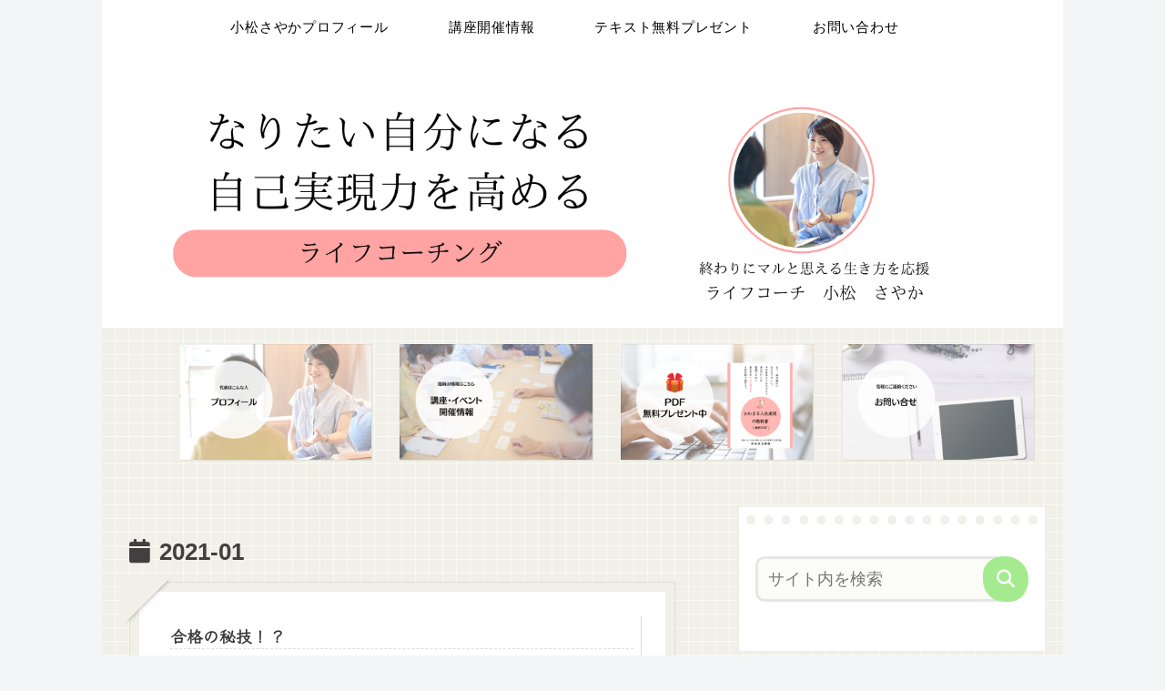

--- FILE ---
content_type: text/css
request_url: https://owamaru.com/wp-content/plugins/lab23-blocks/dist/style.css?fver=20240819075850
body_size: 20777
content:
@media screen and (max-width:767px){.l23b-hide-sp{display:none!important}}@media screen and (min-width:768px)and (max-width:991px){.l23b-hide-tablet{display:none!important}}@media screen and (min-width:992px){.l23b-hide-pc{display:none!important}}.l23b-image-height-auto img{height:auto!important}.l23b-block-margin{margin-bottom:var(--l23b-block-margin-bottom,1em)!important;margin-top:var(--l23b-block-margin-top,1em)!important}@media screen and (max-width:991px){.l23b-block-margin{margin-bottom:var(--l23b-block-margin-bottom-tablet,var(--l23b-block-margin-bottom,1em))!important;margin-top:var(--l23b-block-margin-top-tablet,var(--l23b-block-margin-top,1em))!important}}@media screen and (max-width:767px){.l23b-block-margin{margin-bottom:var(--l23b-block-margin-bottom-sp,var(--l23b-block-margin-bottom-tablet,var(--l23b-block-margin-bottom,1em)))!important;margin-top:var(--l23b-block-margin-top-sp,var(--l23b-block-margin-top-tablet,var(--l23b-block-margin-top,1em)))!important}}.wp-block-lab23-blocks-main-visual .l23b-main-visual{align-items:center;display:flex;justify-content:center;margin-left:calc(-50vw + 50%);margin-right:calc(-50vw + 50%);min-height:100vh;min-height:100svh;position:relative;width:100vw}.wp-block-lab23-blocks-main-visual .l23b-main-visual:before{background-color:var(--l23b-main-visual-bg-color,#0000);content:"";height:100%;left:0;opacity:var(--l23b-main-visual-bg-opacity,.8);position:absolute;top:0;width:100%;z-index:2}.wp-block-lab23-blocks-main-visual .l23b-main-visual__image{height:100%;left:0;object-fit:cover;position:absolute;top:0;width:100%;z-index:1}.wp-block-lab23-blocks-main-visual .l23b-main-visual__inner{box-sizing:border-box;display:flex;height:100%;left:0;position:absolute;top:0;width:100%;z-index:3}.wp-block-lab23-blocks-main-visual .l23b-main-visual--is-vertical-align-top .l23b-main-visual__inner{align-items:flex-start}.wp-block-lab23-blocks-main-visual .l23b-main-visual--is-vertical-align-center .l23b-main-visual__inner{align-items:center}.wp-block-lab23-blocks-main-visual .l23b-main-visual--is-vertical-align-bottom .l23b-main-visual__inner{align-items:flex-end}.wp-block-lab23-blocks-main-visual .l23b-main-visual__content{margin-left:auto;margin-right:auto;max-width:var(--l23b-main-visual-max-width,1280px);text-align:var(--l23b-main-visual-text-align,center);width:92%}.wp-block-lab23-blocks-main-visual .l23b-main-visual__catch-copy{color:var(--l23b-main-visual-color,currentColor);font-size:var(--l23b-main-visual-font-size,30px);font-weight:700;margin:0}@media screen and (max-width:991px){.wp-block-lab23-blocks-main-visual .l23b-main-visual__catch-copy{font-size:var(--l23b-main-visual-font-size-tablet,var(--l23b-main-visual-font-size,30px))}}@media screen and (max-width:767px){.wp-block-lab23-blocks-main-visual .l23b-main-visual__catch-copy{font-size:var(--l23b-main-visual-font-size-sp,var(--l23b-main-visual-font-size-tablet,var(--l23b-main-visual-font-size,20px)))}}.wp-block-lab23-blocks-main-visual .l23b-main-visual__sub-text{color:var(--l23b-main-visual-color,currentColor);font-size:var(--l23b-main-visual-sub-font-size,16px)}@media screen and (max-width:991px){.wp-block-lab23-blocks-main-visual .l23b-main-visual__sub-text{font-size:var(--l23b-main-visual-sub-font-size-tablet,var(--l23b-main-visual-sub-font-size,16px))}}@media screen and (max-width:767px){.wp-block-lab23-blocks-main-visual .l23b-main-visual__sub-text{font-size:var(--l23b-main-visual-sub-font-size-sp,var(--l23b-main-visual-sub-font-size-tablet,var(--l23b-main-visual-sub-font-size,14px)))}}.wp-block-lab23-blocks-main-visual .l23b-main-visual--is-height-contents.l23b-main-visual{height:auto;min-height:auto;width:auto}.wp-block-lab23-blocks-main-visual .l23b-main-visual--is-height-contents .l23b-main-visual__image{height:auto;left:auto;object-fit:fill;position:relative;top:auto;width:100%}.wp-block-lab23-blocks-first-view-cta{background:var(--l23b-first-view-cta-gradient,var(--l23b-first-view-cta-bg-color,#0000));margin:0 auto}.wp-block-lab23-blocks-first-view-cta.wp-block-lab23-blocks-first-view-cta--full{margin-left:calc(-50vw + 50%);margin-right:calc(-50vw + 50%);width:100vw}.wp-block-lab23-blocks-first-view-cta.wp-block-lab23-blocks-first-view-cta--wide{margin-left:calc(0px - var(--lpc-lp-contents-plr-sp));margin-right:calc(0px - var(--lpc-lp-contents-plr-sp));width:calc(100% + var(--lpc-lp-contents-plr-sp)*2)}@media screen and (min-width:768px){.wp-block-lab23-blocks-first-view-cta.wp-block-lab23-blocks-first-view-cta--wide{margin-left:calc(0px - var(--lpc-lp-contents-plr));margin-right:calc(0px - var(--lpc-lp-contents-plr));width:calc(100% + var(--lpc-lp-contents-plr)*2)}}.wp-block-lab23-blocks-first-view-cta .l23b-first-view-cta{padding-bottom:var(--l23b-first-view-cta-p-pb,60px);padding-top:var(--l23b-first-view-cta-p-pt,60px)}@media screen and (max-width:991px){.wp-block-lab23-blocks-first-view-cta .l23b-first-view-cta{padding-bottom:var(--l23b-first-view-cta-t-pb,var(--l23b-first-view-cta-p-pb,40px));padding-top:var(--l23b-first-view-cta-t-pt,var(--l23b-first-view-cta-p-pt,40px))}}@media screen and (max-width:767px){.wp-block-lab23-blocks-first-view-cta .l23b-first-view-cta{padding-bottom:var(--l23b-first-view-cta-m-pb,var(--l23b-first-view-cta-t-pb,var(--l23b-first-view-cta-p-pb,30px)));padding-top:var(--l23b-first-view-cta-m-pt,var(--l23b-first-view-cta-t-pt,var(--l23b-first-view-cta-p-pt,30px)))}}.wp-block-lab23-blocks-first-view-cta .l23b-first-view-cta__inner{display:flex;flex-direction:column;margin:auto;row-gap:var(--l23b-first-view-cta-gap,30px);width:94%}@media screen and (min-width:768px){.wp-block-lab23-blocks-first-view-cta .l23b-first-view-cta__inner{align-items:center;flex-direction:row;justify-content:space-between;max-width:1200px}}@media screen and (max-width:767px){.wp-block-lab23-blocks-first-view-cta .l23b-first-view-cta--media-position-sp-top .l23b-first-view-cta__inner{flex-direction:column-reverse}}@media screen and (min-width:768px){.wp-block-lab23-blocks-first-view-cta .l23b-first-view-cta--media-position-left .l23b-first-view-cta__inner{flex-direction:row-reverse}}@media screen and (max-width:991px){.wp-block-lab23-blocks-first-view-cta .l23b-first-view-cta--column-layout-tablet .l23b-first-view-cta__inner{align-items:flex-start;display:flex;flex-direction:column;justify-content:flex-start;margin:auto}.wp-block-lab23-blocks-first-view-cta .l23b-first-view-cta--column-layout-tablet .l23b-first-view-cta__content,.wp-block-lab23-blocks-first-view-cta .l23b-first-view-cta--column-layout-tablet .l23b-first-view-cta__media{width:100%}.wp-block-lab23-blocks-first-view-cta .l23b-first-view-cta--column-layout-tablet.l23b-first-view-cta--media-position-sp-top .l23b-first-view-cta__inner{flex-direction:column-reverse}}@media screen and (max-width:767px){.wp-block-lab23-blocks-first-view-cta .l23b-first-view-cta--align-sp-left{text-align:left}}@media screen and (max-width:991px){.wp-block-lab23-blocks-first-view-cta .l23b-first-view-cta--align-sp-left.l23b-first-view-cta--column-layout-tablet{text-align:left}}@media screen and (max-width:767px){.wp-block-lab23-blocks-first-view-cta .l23b-first-view-cta--align-sp-center{text-align:center}}@media screen and (max-width:991px){.wp-block-lab23-blocks-first-view-cta .l23b-first-view-cta--align-sp-center.l23b-first-view-cta--column-layout-tablet{text-align:center}}@media screen and (max-width:767px){.wp-block-lab23-blocks-first-view-cta .l23b-first-view-cta--align-sp-right{text-align:right}}@media screen and (max-width:991px){.wp-block-lab23-blocks-first-view-cta .l23b-first-view-cta--align-sp-right.l23b-first-view-cta--column-layout-tablet{text-align:right}}@media screen and (min-width:768px){.wp-block-lab23-blocks-first-view-cta .l23b-first-view-cta__content{width:48%}}.wp-block-lab23-blocks-first-view-cta .l23b-first-view-cta__sub-text{color:var(--l23b-first-view-cta-sub-text-color,currentColor);font-size:12px;font-size:var(--l23b-first-view-cta-sub-text-p-fs,14px);margin:0}@media screen and (max-width:991px){.wp-block-lab23-blocks-first-view-cta .l23b-first-view-cta__sub-text{font-size:var(--l23b-first-view-cta-sub-text-t-fs,var(--l23b-first-view-cta-sub-text-p-fs,14px))}}@media screen and (max-width:767px){.wp-block-lab23-blocks-first-view-cta .l23b-first-view-cta__sub-text{font-size:var(--l23b-first-view-cta-sub-text-m-fs,var(--l23b-first-view-cta-sub-text-t-fs,var(--l23b-first-view-cta-sub-text-p-fs,14px)))}}.wp-block-lab23-blocks-first-view-cta .l23b-first-view-cta__heading{color:var(--l23b-first-view-cta-heading-color,currentColor);font-size:var(--l23b-first-view-cta-heading-p-fs,40px);margin:0 0 10px}@media screen and (max-width:991px){.wp-block-lab23-blocks-first-view-cta .l23b-first-view-cta__heading{font-size:var(--l23b-first-view-cta-heading-t-fs,var(--l23b-first-view-cta-heading-p-fs,30px))}}@media screen and (max-width:767px){.wp-block-lab23-blocks-first-view-cta .l23b-first-view-cta__heading{font-size:var(--l23b-first-view-cta-heading-m-fs,var(--l23b-first-view-cta-heading-t-fs,var(--l23b-first-view-cta-heading-p-fs,30px)))}}.wp-block-lab23-blocks-first-view-cta .l23b-first-view-cta__media{box-sizing:border-box}@media screen and (min-width:768px){.wp-block-lab23-blocks-first-view-cta .l23b-first-view-cta__media{width:48%}}.l23b-category-post{display:flex;flex-direction:column;gap:30px 0;margin-bottom:var(--l23b-category-post-p-mb,16px);margin-top:var(--l23b-category-post-p-mt,16px)}@media screen and (max-width:991px){.l23b-category-post{margin-bottom:var(--l23b-category-post-t-mb,var(--l23b-category-post-p-mb,16px));margin-top:var(--l23b-category-post-t-mt,var(--l23b-category-post-p-mt,16px))}}@media screen and (max-width:767px){.l23b-category-post{margin-bottom:var(--l23b-category-post-m-mb,var(--l23b-category-post-t-mb,var(--l23b-category-post-p-mb,16px)));margin-top:var(--l23b-category-post-m-mt,var(--l23b-category-post-t-mt,var(--l23b-category-post-p-mt,16px)))}}@media screen and (min-width:768px){.l23b-category-post{flex-direction:row;flex-wrap:wrap;margin-left:-15px;margin-right:-15px}}.l23b-category-post-item{box-sizing:border-box}@media screen and (min-width:768px){.l23b-category-post-item{padding:0 15px;width:50%}}.l23b-category-post-item__inner{color:currentColor;display:flex;flex-direction:column;overflow:hidden;text-decoration:none;transition:opacity .3s}@media(hover:hover){.l23b-category-post-item__inner:hover{opacity:.6}}.l23b-category-post-item__thumb{aspect-ratio:1/.618;background-color:#eee;margin:0;position:relative}.l23b-category-post-item__thumb img{height:100%;left:0;object-fit:cover;position:absolute;top:0;width:100%}.l23b-category-post-item__content{display:flex;flex:1;flex-direction:column;padding-top:10px}.l23b-category-post-item__ttl{font-size:16px;font-weight:700;line-height:1.4;margin:0}.l23b-category-post-item__excerpt{font-size:14px;margin:16px 0;opacity:.8}.l23b-category-post-item__info{margin:auto 0 0;padding-top:14px}.l23b-category-post-item__cat{display:flex;flex-wrap:wrap}.l23b-category-post-item__cat-item{background-color:var(--lab23-category-color,#eee);color:var(--lab23-category-text-color,#333);display:inline-block;font-size:12px;margin:0 4px 4px 0;padding:2px 6px}.l23b-category-post-item__date{color:#666;font-size:12px;margin:2px 0 0}.l23b-category-post--m-column-1 .l23b-category-post-item{width:100%}.l23b-category-post--m-column-2 .l23b-category-post-item{width:50%}.l23b-category-post--m-column-3 .l23b-category-post-item{width:33.3333333333%}@media screen and (min-width:768px){.l23b-category-post.l23b-category-post--t-column-1 .l23b-category-post-item{width:100%}.l23b-category-post.l23b-category-post--t-column-2 .l23b-category-post-item{width:50%}.l23b-category-post.l23b-category-post--t-column-3 .l23b-category-post-item{width:33.3333333333%}}@media screen and (min-width:992px){.l23b-category-post.l23b-category-post--p-column-1 .l23b-category-post-item{width:100%}.l23b-category-post.l23b-category-post--p-column-2 .l23b-category-post-item{width:50%}.l23b-category-post.l23b-category-post--p-column-3 .l23b-category-post-item{width:33.3333333333%}}.wp-block-lab23-blocks-category-post.is-style-card .l23b-category-post-item__inner,.wp-block-lab23-blocks-category-post.is-style-card-floating .l23b-category-post-item__inner{border-radius:10px;height:100%;transition:box-shadow .3s}@media(hover:hover){.wp-block-lab23-blocks-category-post.is-style-card .l23b-category-post-item__inner:hover,.wp-block-lab23-blocks-category-post.is-style-card-floating .l23b-category-post-item__inner:hover{box-shadow:0 0 18px #00000024;opacity:1}}.wp-block-lab23-blocks-category-post.is-style-card .l23b-category-post-item__content,.wp-block-lab23-blocks-category-post.is-style-card-floating .l23b-category-post-item__content{background-color:#fff;padding:14px}.wp-block-lab23-blocks-category-post.is-style-card-floating .l23b-category-post-item__inner{box-shadow:0 0 10px #0000001a}.l23b-latest-post-front{display:flex;flex-direction:column;gap:30px 0;margin-bottom:var(--l23b-latest-post-front-p-mb,16px);margin-top:var(--l23b-latest-post-front-p-mt,16px)}@media screen and (max-width:991px){.l23b-latest-post-front{margin-bottom:var(--l23b-latest-post-front-t-mb,var(--l23b-latest-post-front-p-mb,16px));margin-top:var(--l23b-latest-post-front-t-mt,var(--l23b-latest-post-front-p-mt,16px))}}@media screen and (max-width:767px){.l23b-latest-post-front{margin-bottom:var(--l23b-latest-post-front-m-mb,var(--l23b-latest-post-front-t-mb,var(--l23b-latest-post-front-p-mb,16px)));margin-top:var(--l23b-latest-post-front-m-mt,var(--l23b-latest-post-front-t-mt,var(--l23b-latest-post-front-p-mt,16px)))}}@media screen and (min-width:768px){.l23b-latest-post-front{flex-direction:row;flex-wrap:wrap;margin-left:-15px;margin-right:-15px}}.l23b-latest-post-front-item{box-sizing:border-box}@media screen and (min-width:768px){.l23b-latest-post-front-item{padding:0 15px;width:50%}}.l23b-latest-post-front-item__inner{color:currentColor;display:flex;flex-direction:column;overflow:hidden;text-decoration:none;transition:opacity .3s}@media(hover:hover){.l23b-latest-post-front-item__inner:hover{opacity:.6}}.l23b-latest-post-front-item__thumb{aspect-ratio:1/.618;background-color:#eee;margin:0;position:relative}.l23b-latest-post-front-item__thumb img{height:100%;left:0;object-fit:cover;position:absolute;top:0;width:100%}.l23b-latest-post-front-item__content{display:flex;flex:1;flex-direction:column;padding-top:10px}.l23b-latest-post-front-item__ttl{font-size:16px;font-weight:700;line-height:1.4;margin:0}.l23b-latest-post-front-item__excerpt{font-size:14px;margin:16px 0;opacity:.8}.l23b-latest-post-front-item__info{margin:auto 0 0;padding-top:14px}.l23b-latest-post-front-item__cat{display:flex;flex-wrap:wrap}.l23b-latest-post-front-item__cat-item{background-color:var(--lab23-category-color,#eee);color:var(--lab23-category-text-color,#333);display:inline-block;font-size:12px;margin:0 4px 4px 0;padding:2px 6px}.l23b-latest-post-front-item__date{color:#666;font-size:12px;margin:2px 0 0}.l23b-latest-post-front--m-column-1 .l23b-latest-post-front-item{width:100%}.l23b-latest-post-front--m-column-2 .l23b-latest-post-front-item{width:50%}.l23b-latest-post-front--m-column-3 .l23b-latest-post-front-item{width:33.3333333333%}@media screen and (min-width:768px){.l23b-latest-post-front.l23b-latest-post-front--t-column-1 .l23b-latest-post-front-item{width:100%}.l23b-latest-post-front.l23b-latest-post-front--t-column-2 .l23b-latest-post-front-item{width:50%}.l23b-latest-post-front.l23b-latest-post-front--t-column-3 .l23b-latest-post-front-item{width:33.3333333333%}}@media screen and (min-width:992px){.l23b-latest-post-front.l23b-latest-post-front--p-column-1 .l23b-latest-post-front-item{width:100%}.l23b-latest-post-front.l23b-latest-post-front--p-column-2 .l23b-latest-post-front-item{width:50%}.l23b-latest-post-front.l23b-latest-post-front--p-column-3 .l23b-latest-post-front-item{width:33.3333333333%}}.wp-block-lab23-blocks-latest-post-front.is-style-card .l23b-latest-post-front-item__inner,.wp-block-lab23-blocks-latest-post-front.is-style-card-floating .l23b-latest-post-front-item__inner{border-radius:10px;height:100%;transition:box-shadow .3s}@media(hover:hover){.wp-block-lab23-blocks-latest-post-front.is-style-card .l23b-latest-post-front-item__inner:hover,.wp-block-lab23-blocks-latest-post-front.is-style-card-floating .l23b-latest-post-front-item__inner:hover{box-shadow:0 0 18px #0000001a;opacity:1}}.wp-block-lab23-blocks-latest-post-front.is-style-card .l23b-latest-post-front-item__content,.wp-block-lab23-blocks-latest-post-front.is-style-card-floating .l23b-latest-post-front-item__content{background-color:#fff;padding:14px}.wp-block-lab23-blocks-latest-post-front.is-style-card-floating .l23b-latest-post-front-item__inner{box-shadow:0 0 10px #0000001a}.wp-block-lab23-blocks-entry-slider-list{border:none;margin-bottom:var(--l23b-entries-p-mb,16px);margin-left:auto;margin-right:auto;margin-top:var(--l23b-entries-p-mt,16px);max-width:var(--l23b-entries-max-width,initial)}@media screen and (max-width:991px){.wp-block-lab23-blocks-entry-slider-list{margin-bottom:var(--l23b-entries-t-mb,var(--l23b-entries-p-mb,16px));margin-top:var(--l23b-entries-t-mt,var(--l23b-entries-p-mt,16px))}}@media screen and (max-width:767px){.wp-block-lab23-blocks-entry-slider-list{margin-bottom:var(--l23b-entries-m-mb,var(--l23b-entries-t-mb,var(--l23b-entries-p-mb,16px)));margin-top:var(--l23b-entries-m-mt,var(--l23b-entries-t-mt,var(--l23b-entries-p-mt,16px)))}}.wp-block-lab23-blocks-entry-slider-list.is-style-card .l23b-entry-slider-item__inner{border-radius:10px;overflow:clip}.wp-block-lab23-blocks-entry-slider-list.is-style-only-image-rounded .l23b-entry-slider-item__thumb{border-radius:10px}.l23b-entry-slider-list .l23b-entry-slider-list__list{flex-direction:row;flex-wrap:nowrap;margin:0}.l23b-entry-slider-list .l23b-entry-slider-item{height:auto;padding:0}.l23b-entry-slider-list .l23b-entry-slider-item__inner{background-color:#fff;color:currentColor;display:block;height:100%;text-decoration:none}.l23b-entry-slider-list .l23b-entry-slider-item__inner:hover{box-shadow:none;opacity:1}.l23b-entry-slider-list .l23b-entry-slider-item__inner:hover .l23b-entry-slider-item__thumb img{transform:scale(1.1)}.l23b-entry-slider-list .l23b-entry-slider-item__thumb{margin:0;overflow:clip}.l23b-entry-slider-list .l23b-entry-slider-item__thumb img{aspect-ratio:16/10;object-fit:cover;transition:transform .3s}.l23b-entry-slider-list .l23b-entry-slider-item__content{padding:16px}.l23b-entry-slider-list .l23b-entry-slider-item__ttl{font-size:14px;font-weight:700;margin:0}.l23b-entry-slider-list .l23b-post-date{display:flex;flex-wrap:wrap;font-size:12px;gap:2px 6px;margin:8px 0 0}.l23b-entry-slider-list .l23b-post-date svg{height:1em;margin-bottom:.2em;vertical-align:middle;width:auto}.l23b-entry-slider-list__button{background-color:var(--l23b-entry-slider-list-button-color,#111);border:none;cursor:pointer;height:30px;margin-top:-25px;opacity:.9;outline:none;position:absolute;top:50%;width:30px;z-index:20}@media screen and (min-width:768px){.l23b-entry-slider-list__button{height:40px;width:40px}}.l23b-entry-slider-list__button:after{border-bottom:2px solid #fff;border-left:2px solid #fff;content:"";height:8px;position:absolute;top:50%;transform:translateY(-50%) rotate(45deg);width:8px}.l23b-entry-slider-list__button--prev{left:0}.l23b-entry-slider-list__button--prev:after{left:12px}@media screen and (min-width:768px){.l23b-entry-slider-list__button--prev:after{left:17px}}.l23b-entry-slider-list__button--next{right:0}.l23b-entry-slider-list__button--next:after{right:12px;transform:translateY(-50%) rotate(-135deg)}@media screen and (min-width:768px){.l23b-entry-slider-list__button--next:after{right:17px}}.l23b-entry-slider-list__button.swiper-button-disabled{opacity:.1}.l23b-entry-slider-list__next-prev--rectangle .l23b-entry-slider-list__button{height:40px;width:30px}@media screen and (min-width:768px){.l23b-entry-slider-list__next-prev--rectangle .l23b-entry-slider-list__button{height:60px;width:40px}}.l23b-entry-slider-list__next-prev--circle .l23b-entry-slider-list__button,.l23b-entry-slider-list__next-prev--circle-white .l23b-entry-slider-list__button{border-radius:50%}.l23b-entry-slider-list__next-prev--circle .l23b-entry-slider-list__button--prev,.l23b-entry-slider-list__next-prev--circle-white .l23b-entry-slider-list__button--prev{left:10px}.l23b-entry-slider-list__next-prev--circle .l23b-entry-slider-list__button--next,.l23b-entry-slider-list__next-prev--circle-white .l23b-entry-slider-list__button--next{right:10px}.l23b-entry-slider-list__next-prev--circle-white .l23b-entry-slider-list__button{background-color:#fff;box-shadow:0 0 4px #0000001a}.l23b-entry-slider-list__next-prev--circle-white .l23b-entry-slider-list__button:after{border-bottom-color:var(--l23b-entry-slider-list-button-color,#111);border-left-color:var(--l23b-entry-slider-list-button-color,#111)}.l23b-entry-slider-list__nav{align-items:center;display:flex;justify-content:center;margin-top:20px}.l23b-entry-slider-list__nav .swiper-pagination-bullet{background-color:#ccc;opacity:1}.l23b-entry-slider-list__nav .swiper-pagination-bullet-active{background-color:#888}@font-face{font-family:swiper-icons;font-style:normal;font-weight:400;src:url("data:application/font-woff;charset=utf-8;base64, [base64]//wADZ2x5ZgAAAywAAADMAAAD2MHtryVoZWFkAAABbAAAADAAAAA2E2+eoWhoZWEAAAGcAAAAHwAAACQC9gDzaG10eAAAAigAAAAZAAAArgJkABFsb2NhAAAC0AAAAFoAAABaFQAUGG1heHAAAAG8AAAAHwAAACAAcABAbmFtZQAAA/gAAAE5AAACXvFdBwlwb3N0AAAFNAAAAGIAAACE5s74hXjaY2BkYGAAYpf5Hu/j+W2+MnAzMYDAzaX6QjD6/4//Bxj5GA8AuRwMYGkAPywL13jaY2BkYGA88P8Agx4j+/8fQDYfA1AEBWgDAIB2BOoAeNpjYGRgYNBh4GdgYgABEMnIABJzYNADCQAACWgAsQB42mNgYfzCOIGBlYGB0YcxjYGBwR1Kf2WQZGhhYGBiYGVmgAFGBiQQkOaawtDAoMBQxXjg/wEGPcYDDA4wNUA2CCgwsAAAO4EL6gAAeNpj2M0gyAACqxgGNWBkZ2D4/wMA+xkDdgAAAHjaY2BgYGaAYBkGRgYQiAHyGMF8FgYHIM3DwMHABGQrMOgyWDLEM1T9/w8UBfEMgLzE////P/5//f/V/xv+r4eaAAeMbAxwIUYmIMHEgKYAYjUcsDAwsLKxc3BycfPw8jEQA/[base64]/uznmfPFBNODM2K7MTQ45YEAZqGP81AmGGcF3iPqOop0r1SPTaTbVkfUe4HXj97wYE+yNwWYxwWu4v1ugWHgo3S1XdZEVqWM7ET0cfnLGxWfkgR42o2PvWrDMBSFj/IHLaF0zKjRgdiVMwScNRAoWUoH78Y2icB/yIY09An6AH2Bdu/UB+yxopYshQiEvnvu0dURgDt8QeC8PDw7Fpji3fEA4z/PEJ6YOB5hKh4dj3EvXhxPqH/SKUY3rJ7srZ4FZnh1PMAtPhwP6fl2PMJMPDgeQ4rY8YT6Gzao0eAEA409DuggmTnFnOcSCiEiLMgxCiTI6Cq5DZUd3Qmp10vO0LaLTd2cjN4fOumlc7lUYbSQcZFkutRG7g6JKZKy0RmdLY680CDnEJ+UMkpFFe1RN7nxdVpXrC4aTtnaurOnYercZg2YVmLN/d/gczfEimrE/fs/bOuq29Zmn8tloORaXgZgGa78yO9/cnXm2BpaGvq25Dv9S4E9+5SIc9PqupJKhYFSSl47+Qcr1mYNAAAAeNptw0cKwkAAAMDZJA8Q7OUJvkLsPfZ6zFVERPy8qHh2YER+3i/BP83vIBLLySsoKimrqKqpa2hp6+jq6RsYGhmbmJqZSy0sraxtbO3sHRydnEMU4uR6yx7JJXveP7WrDycAAAAAAAH//wACeNpjYGRgYOABYhkgZgJCZgZNBkYGLQZtIJsFLMYAAAw3ALgAeNolizEKgDAQBCchRbC2sFER0YD6qVQiBCv/H9ezGI6Z5XBAw8CBK/m5iQQVauVbXLnOrMZv2oLdKFa8Pjuru2hJzGabmOSLzNMzvutpB3N42mNgZGBg4GKQYzBhYMxJLMlj4GBgAYow/P/PAJJhLM6sSoWKfWCAAwDAjgbRAAB42mNgYGBkAIIbCZo5IPrmUn0hGA0AO8EFTQAA")}:root{--swiper-theme-color:#007aff}:host{display:block;margin-left:auto;margin-right:auto;position:relative;z-index:1}.swiper{display:block;list-style:none;margin-left:auto;margin-right:auto;overflow:hidden;overflow:clip;padding:0;position:relative;z-index:1}.swiper-vertical>.swiper-wrapper{-webkit-box-orient:vertical;-webkit-box-direction:normal;-ms-flex-direction:column;flex-direction:column}.swiper-wrapper{-webkit-box-sizing:content-box;box-sizing:initial;display:-webkit-box;display:-ms-flexbox;display:flex;height:100%;position:relative;-webkit-transition-property:-webkit-transform;transition-property:-webkit-transform;transition-property:transform;transition-property:transform,-webkit-transform;-webkit-transition-timing-function:var(--swiper-wrapper-transition-timing-function,initial);transition-timing-function:var(--swiper-wrapper-transition-timing-function,initial);width:100%;z-index:1}.swiper-android .swiper-slide,.swiper-ios .swiper-slide,.swiper-wrapper{-webkit-transform:translateZ(0);transform:translateZ(0)}.swiper-horizontal{-ms-touch-action:pan-y;touch-action:pan-y}.swiper-vertical{-ms-touch-action:pan-x;touch-action:pan-x}.swiper-slide{-ms-flex-negative:0;display:block;flex-shrink:0;height:100%;position:relative;-webkit-transition-property:-webkit-transform;transition-property:-webkit-transform;transition-property:transform;transition-property:transform,-webkit-transform;width:100%}.swiper-slide-invisible-blank{visibility:hidden}.swiper-autoheight,.swiper-autoheight .swiper-slide{height:auto}.swiper-autoheight .swiper-wrapper{-webkit-box-align:start;-ms-flex-align:start;align-items:flex-start;-webkit-transition-property:height,-webkit-transform;transition-property:height,-webkit-transform;transition-property:transform,height;transition-property:transform,height,-webkit-transform}.swiper-backface-hidden .swiper-slide{-webkit-backface-visibility:hidden;backface-visibility:hidden;-webkit-transform:translateZ(0);transform:translateZ(0)}.swiper-3d.swiper-css-mode .swiper-wrapper{-webkit-perspective:1200px;perspective:1200px}.swiper-3d .swiper-wrapper{-webkit-transform-style:preserve-3d;transform-style:preserve-3d}.swiper-3d{-webkit-perspective:1200px;perspective:1200px}.swiper-3d .swiper-cube-shadow,.swiper-3d .swiper-slide{-webkit-transform-style:preserve-3d;transform-style:preserve-3d}.swiper-css-mode>.swiper-wrapper{-ms-overflow-style:none;overflow:auto;scrollbar-width:none}.swiper-css-mode>.swiper-wrapper::-webkit-scrollbar{display:none}.swiper-css-mode>.swiper-wrapper>.swiper-slide{scroll-snap-align:start start}.swiper-css-mode.swiper-horizontal>.swiper-wrapper{-ms-scroll-snap-type:x mandatory;scroll-snap-type:x mandatory}.swiper-css-mode.swiper-vertical>.swiper-wrapper{-ms-scroll-snap-type:y mandatory;scroll-snap-type:y mandatory}.swiper-css-mode.swiper-free-mode>.swiper-wrapper{-ms-scroll-snap-type:none;scroll-snap-type:none}.swiper-css-mode.swiper-free-mode>.swiper-wrapper>.swiper-slide{scroll-snap-align:none}.swiper-css-mode.swiper-centered>.swiper-wrapper:before{-ms-flex-negative:0;-webkit-box-ordinal-group:10000;-ms-flex-order:9999;content:"";flex-shrink:0;order:9999}.swiper-css-mode.swiper-centered>.swiper-wrapper>.swiper-slide{scroll-snap-align:center center;scroll-snap-stop:always}.swiper-css-mode.swiper-centered.swiper-horizontal>.swiper-wrapper>.swiper-slide:first-child{-webkit-margin-start:var(--swiper-centered-offset-before);margin-inline-start:var(--swiper-centered-offset-before)}.swiper-css-mode.swiper-centered.swiper-horizontal>.swiper-wrapper:before{height:100%;min-height:1px;width:var(--swiper-centered-offset-after)}.swiper-css-mode.swiper-centered.swiper-vertical>.swiper-wrapper>.swiper-slide:first-child{-webkit-margin-before:var(--swiper-centered-offset-before);margin-block-start:var(--swiper-centered-offset-before)}.swiper-css-mode.swiper-centered.swiper-vertical>.swiper-wrapper:before{height:var(--swiper-centered-offset-after);min-width:1px;width:100%}.swiper-3d .swiper-slide-shadow,.swiper-3d .swiper-slide-shadow-bottom,.swiper-3d .swiper-slide-shadow-left,.swiper-3d .swiper-slide-shadow-right,.swiper-3d .swiper-slide-shadow-top{height:100%;left:0;pointer-events:none;position:absolute;top:0;width:100%;z-index:10}.swiper-3d .swiper-slide-shadow{background:#00000026}.swiper-3d .swiper-slide-shadow-left{background-image:-webkit-gradient(linear,right top,left top,from(#00000080),to(#0000));background-image:linear-gradient(270deg,#00000080,#0000)}.swiper-3d .swiper-slide-shadow-right{background-image:-webkit-gradient(linear,left top,right top,from(#00000080),to(#0000));background-image:linear-gradient(90deg,#00000080,#0000)}.swiper-3d .swiper-slide-shadow-top{background-image:-webkit-gradient(linear,left bottom,left top,from(#00000080),to(#0000));background-image:linear-gradient(0deg,#00000080,#0000)}.swiper-3d .swiper-slide-shadow-bottom{background-image:-webkit-gradient(linear,left top,left bottom,from(#00000080),to(#0000));background-image:linear-gradient(180deg,#00000080,#0000)}.swiper-lazy-preloader{border:4px solid var(--swiper-preloader-color,var(--swiper-theme-color));border-radius:50%;border-top:4px solid #0000;-webkit-box-sizing:border-box;box-sizing:border-box;height:42px;left:50%;margin-left:-21px;margin-top:-21px;position:absolute;top:50%;-webkit-transform-origin:50%;transform-origin:50%;width:42px;z-index:10}.swiper-watch-progress .swiper-slide-visible .swiper-lazy-preloader,.swiper:not(.swiper-watch-progress) .swiper-lazy-preloader{-webkit-animation:swiper-preloader-spin 1s linear infinite;animation:swiper-preloader-spin 1s linear infinite}.swiper-lazy-preloader-white{--swiper-preloader-color:#fff}.swiper-lazy-preloader-black{--swiper-preloader-color:#000}@-webkit-keyframes swiper-preloader-spin{0%{-webkit-transform:rotate(0deg);transform:rotate(0deg)}to{-webkit-transform:rotate(1turn);transform:rotate(1turn)}}@keyframes swiper-preloader-spin{0%{-webkit-transform:rotate(0deg);transform:rotate(0deg)}to{-webkit-transform:rotate(1turn);transform:rotate(1turn)}}.swiper-pagination{position:absolute;text-align:center;-webkit-transform:translateZ(0);transform:translateZ(0);-webkit-transition:opacity .3s;transition:opacity .3s;z-index:10}.swiper-pagination.swiper-pagination-hidden{opacity:0}.swiper-pagination-disabled>.swiper-pagination,.swiper-pagination.swiper-pagination-disabled{display:none!important}.swiper-horizontal>.swiper-pagination-bullets,.swiper-pagination-bullets.swiper-pagination-horizontal,.swiper-pagination-custom,.swiper-pagination-fraction{bottom:var(--swiper-pagination-bottom,8px);left:0;top:var(--swiper-pagination-top,auto);width:100%}.swiper-pagination-bullets-dynamic{font-size:0;overflow:hidden}.swiper-pagination-bullets-dynamic .swiper-pagination-bullet{position:relative;-webkit-transform:scale(.33);transform:scale(.33)}.swiper-pagination-bullets-dynamic .swiper-pagination-bullet-active,.swiper-pagination-bullets-dynamic .swiper-pagination-bullet-active-main{-webkit-transform:scale(1);transform:scale(1)}.swiper-pagination-bullets-dynamic .swiper-pagination-bullet-active-prev{-webkit-transform:scale(.66);transform:scale(.66)}.swiper-pagination-bullets-dynamic .swiper-pagination-bullet-active-prev-prev{-webkit-transform:scale(.33);transform:scale(.33)}.swiper-pagination-bullets-dynamic .swiper-pagination-bullet-active-next{-webkit-transform:scale(.66);transform:scale(.66)}.swiper-pagination-bullets-dynamic .swiper-pagination-bullet-active-next-next{-webkit-transform:scale(.33);transform:scale(.33)}.swiper-pagination-bullet{background:var(--swiper-pagination-bullet-inactive-color,#000);border-radius:var(--swiper-pagination-bullet-border-radius,50%);display:inline-block;height:var(--swiper-pagination-bullet-height,var(--swiper-pagination-bullet-size,8px));opacity:var(--swiper-pagination-bullet-inactive-opacity,.2);width:var(--swiper-pagination-bullet-width,var(--swiper-pagination-bullet-size,8px))}button.swiper-pagination-bullet{-webkit-appearance:none;-moz-appearance:none;appearance:none;border:none;-webkit-box-shadow:none;box-shadow:none;margin:0;padding:0}.swiper-pagination-clickable .swiper-pagination-bullet{cursor:pointer}.swiper-pagination-bullet:only-child{display:none!important}.swiper-pagination-bullet-active{background:var(--swiper-pagination-color,var(--swiper-theme-color));opacity:var(--swiper-pagination-bullet-opacity,1)}.swiper-pagination-vertical.swiper-pagination-bullets,.swiper-vertical>.swiper-pagination-bullets{left:var(--swiper-pagination-left,auto);right:var(--swiper-pagination-right,8px);top:50%;-webkit-transform:translate3d(0,-50%,0);transform:translate3d(0,-50%,0)}.swiper-pagination-vertical.swiper-pagination-bullets .swiper-pagination-bullet,.swiper-vertical>.swiper-pagination-bullets .swiper-pagination-bullet{display:block;margin:var(--swiper-pagination-bullet-vertical-gap,6px) 0}.swiper-pagination-vertical.swiper-pagination-bullets.swiper-pagination-bullets-dynamic,.swiper-vertical>.swiper-pagination-bullets.swiper-pagination-bullets-dynamic{top:50%;-webkit-transform:translateY(-50%);transform:translateY(-50%);width:8px}.swiper-pagination-vertical.swiper-pagination-bullets.swiper-pagination-bullets-dynamic .swiper-pagination-bullet,.swiper-vertical>.swiper-pagination-bullets.swiper-pagination-bullets-dynamic .swiper-pagination-bullet{display:inline-block;-webkit-transition:top .2s,-webkit-transform .2s;transition:top .2s,-webkit-transform .2s;transition:transform .2s,top .2s;transition:transform .2s,top .2s,-webkit-transform .2s}.swiper-horizontal>.swiper-pagination-bullets .swiper-pagination-bullet,.swiper-pagination-horizontal.swiper-pagination-bullets .swiper-pagination-bullet{margin:0 var(--swiper-pagination-bullet-horizontal-gap,4px)}.swiper-horizontal>.swiper-pagination-bullets.swiper-pagination-bullets-dynamic,.swiper-pagination-horizontal.swiper-pagination-bullets.swiper-pagination-bullets-dynamic{left:50%;-webkit-transform:translateX(-50%);transform:translateX(-50%);white-space:nowrap}.swiper-horizontal>.swiper-pagination-bullets.swiper-pagination-bullets-dynamic .swiper-pagination-bullet,.swiper-pagination-horizontal.swiper-pagination-bullets.swiper-pagination-bullets-dynamic .swiper-pagination-bullet{-webkit-transition:left .2s,-webkit-transform .2s;transition:left .2s,-webkit-transform .2s;transition:transform .2s,left .2s;transition:transform .2s,left .2s,-webkit-transform .2s}.swiper-horizontal.swiper-rtl>.swiper-pagination-bullets-dynamic .swiper-pagination-bullet{-webkit-transition:right .2s,-webkit-transform .2s;transition:right .2s,-webkit-transform .2s;transition:transform .2s,right .2s;transition:transform .2s,right .2s,-webkit-transform .2s}.swiper-pagination-fraction{color:var(--swiper-pagination-fraction-color,inherit)}.swiper-pagination-progressbar{background:var(--swiper-pagination-progressbar-bg-color,#00000040);position:absolute}.swiper-pagination-progressbar .swiper-pagination-progressbar-fill{background:var(--swiper-pagination-color,var(--swiper-theme-color));height:100%;left:0;position:absolute;top:0;-webkit-transform:scale(0);transform:scale(0);-webkit-transform-origin:left top;transform-origin:left top;width:100%}.swiper-rtl .swiper-pagination-progressbar .swiper-pagination-progressbar-fill{-webkit-transform-origin:right top;transform-origin:right top}.swiper-horizontal>.swiper-pagination-progressbar,.swiper-pagination-progressbar.swiper-pagination-horizontal,.swiper-pagination-progressbar.swiper-pagination-vertical.swiper-pagination-progressbar-opposite,.swiper-vertical>.swiper-pagination-progressbar.swiper-pagination-progressbar-opposite{height:var(--swiper-pagination-progressbar-size,4px);left:0;top:0;width:100%}.swiper-horizontal>.swiper-pagination-progressbar.swiper-pagination-progressbar-opposite,.swiper-pagination-progressbar.swiper-pagination-horizontal.swiper-pagination-progressbar-opposite,.swiper-pagination-progressbar.swiper-pagination-vertical,.swiper-vertical>.swiper-pagination-progressbar{height:100%;left:0;top:0;width:var(--swiper-pagination-progressbar-size,4px)}.swiper-pagination-lock{display:none}.wp-block-lab23-blocks-section{--l23b-section-p-pt-content:0px;--l23b-section-p-pb-content:0px;--l23b-section-p-plr-content:0px;--l23b-section-p-pt:50px;--l23b-section-p-pb:50px}.wp-block-lab23-blocks-section .l23b-section{padding-bottom:var(--l23b-section-p-pb);padding-top:var(--l23b-section-p-pt);position:relative}@media screen and (max-width:991px){.wp-block-lab23-blocks-section .l23b-section{padding-bottom:var(--l23b-section-t-pb,var(--l23b-section-p-pb,50px));padding-top:var(--l23b-section-t-pt,var(--l23b-section-p-pt,50px))}}@media screen and (max-width:767px){.wp-block-lab23-blocks-section .l23b-section{padding-bottom:var(--l23b-section-m-pb,var(--l23b-section-t-pb,var(--l23b-section-p-pb,50px)));padding-top:var(--l23b-section-m-pt,var(--l23b-section-t-pt,var(--l23b-section-p-pt,50px)))}}.wp-block-lab23-blocks-section .l23b-section__inner{color:var(--l23b-section-text-color,currentColor);margin-left:auto;margin-right:auto;position:relative;width:90%;z-index:2}.wp-block-lab23-blocks-section .l23b-section__bg{background-position:50%;background:var(--l23b-section-bg-image,var(--l23b-section-gradient,var(--l23b-section-bg-color,#f5f5f5)));background-repeat:var(--l23b-section-bg-size,repeat);background-size:var(--l23b-section-bg-size,auto);display:block;height:100%;left:0;position:absolute;top:0;width:100%}.wp-block-lab23-blocks-section.l23b-section-wide{margin-left:calc(0px - var(--lab23-contents-padding-left-right-sp));margin-right:calc(0px - var(--lab23-contents-padding-left-right-sp));width:calc(100% + var(--lab23-contents-padding-left-right-sp)*2)}@media screen and (min-width:768px){.wp-block-lab23-blocks-section.l23b-section-wide{margin-left:calc(0px - var(--lab23-contents-padding-left-right));margin-right:calc(0px - var(--lab23-contents-padding-left-right));width:calc(100% + var(--lab23-contents-padding-left-right)*2)}}.wp-block-lab23-blocks-section.l23b-section-wide .l23b-section__inner{padding-left:var(--lab23-contents-padding-left-right-sp);padding-right:var(--lab23-contents-padding-left-right-sp);width:auto}@media screen and (min-width:768px){.wp-block-lab23-blocks-section.l23b-section-wide .l23b-section__inner{padding-left:var(--lab23-contents-padding-left-right);padding-right:var(--lab23-contents-padding-left-right)}}.wp-block-lab23-blocks-section.l23b-section-full-wide{margin-left:calc(-50vw + 50%);margin-right:calc(-50vw + 50%);width:100vw}.wp-block-lab23-blocks-section.l23b-section-full-wide .l23b-section__content{background-color:var(--l23b-section-content-bg-color);border-radius:var(--l23b-section-content-border-radius,0);padding:var(--l23b-section-p-pt-content,0) var(--l23b-section-p-plr-content,0) var(--l23b-section-p-pb-content,0)}.wp-block-lab23-blocks-section.l23b-section-full-wide .l23b-section__content--has-shadow{box-shadow:0 0 10px #00000029}@media screen and (max-width:991px){.wp-block-lab23-blocks-section.l23b-section-full-wide .l23b-section__content{padding:var(--l23b-section-t-pt-content,var(--l23b-section-p-pt-content,30px)) var(--l23b-section-t-plr-content,var(--l23b-section-p-plr-content,0)) var(--l23b-section-t-pb-content,var(--l23b-section-p-pb-content,30px))}}@media screen and (max-width:767px){.wp-block-lab23-blocks-section.l23b-section-full-wide .l23b-section__content{padding:var(--l23b-section-m-pt-content,var(--l23b-section-t-pt-content,var(--l23b-section-p-pt-content,30px))) var(--l23b-section-m-plr-content,var(--l23b-section-t-plr-content,var(--l23b-section-p-plr-content,0))) var(--l23b-section-m-pb-content,var(--l23b-section-t-pb-content,var(--l23b-section-p-pb-content,30px)))}}.wp-block-lab23-blocks-section-heading{--l23b-section-heading-p-mt:16px;--l23b-section-heading-p-mb:16px}.wp-block-lab23-blocks-section-heading .l23b-section-heading{margin-bottom:var(--l23b-section-heading-p-mb);margin-top:var(--l23b-section-heading-p-mt);text-align:center}@media screen and (max-width:991px){.wp-block-lab23-blocks-section-heading .l23b-section-heading{margin-bottom:var(--l23b-section-heading-t-mb,var(--l23b-section-heading-p-mb,16px));margin-top:var(--l23b-section-heading-t-mt,var(--l23b-section-heading-p-mt,16px))}}@media screen and (max-width:767px){.wp-block-lab23-blocks-section-heading .l23b-section-heading{margin-bottom:var(--l23b-section-heading-m-mb,var(--l23b-section-heading-t-mb,var(--l23b-section-heading-p-mb,16px)));margin-top:var(--l23b-section-heading-m-mt,var(--l23b-section-heading-t-mt,var(--l23b-section-heading-p-mt,16px)))}}.wp-block-lab23-blocks-section-heading .l23b-section-heading h1,.wp-block-lab23-blocks-section-heading .l23b-section-heading h2,.wp-block-lab23-blocks-section-heading .l23b-section-heading h3,.wp-block-lab23-blocks-section-heading .l23b-section-heading h4,.wp-block-lab23-blocks-section-heading .l23b-section-heading h5,.wp-block-lab23-blocks-section-heading .l23b-section-heading h6{font-size:var(--l23b-section-heading-p-fs,24px);line-height:1.4;margin:0}@media screen and (max-width:991px){.wp-block-lab23-blocks-section-heading .l23b-section-heading h1,.wp-block-lab23-blocks-section-heading .l23b-section-heading h2,.wp-block-lab23-blocks-section-heading .l23b-section-heading h3,.wp-block-lab23-blocks-section-heading .l23b-section-heading h4,.wp-block-lab23-blocks-section-heading .l23b-section-heading h5,.wp-block-lab23-blocks-section-heading .l23b-section-heading h6{font-size:var(--l23b-section-heading-t-fs,var(--l23b-section-heading-p-fs,24px))}}@media screen and (max-width:767px){.wp-block-lab23-blocks-section-heading .l23b-section-heading h1,.wp-block-lab23-blocks-section-heading .l23b-section-heading h2,.wp-block-lab23-blocks-section-heading .l23b-section-heading h3,.wp-block-lab23-blocks-section-heading .l23b-section-heading h4,.wp-block-lab23-blocks-section-heading .l23b-section-heading h5,.wp-block-lab23-blocks-section-heading .l23b-section-heading h6{font-size:var(--l23b-section-heading-m-fs,var(--l23b-section-heading-t-fs,var(--l23b-section-heading-p-fs,24px)))}}.wp-block-lab23-blocks-section-heading .l23b-section-heading .l23b-section-heading__text{color:currentColor}.wp-block-lab23-blocks-section-heading .l23b-section-heading__sub-text{color:currentColor;font-size:var(--l23b-section-heading-p-sub-font-size,12px);margin:0}@media screen and (max-width:991px){.wp-block-lab23-blocks-section-heading .l23b-section-heading__sub-text{font-size:var(--l23b-section-heading-t-sub-font-size,var(--l23b-section-heading-p-sub-font-size,12px))}}@media screen and (max-width:767px){.wp-block-lab23-blocks-section-heading .l23b-section-heading__sub-text{font-size:var(--l23b-section-heading-m-sub-font-size,var(--l23b-section-heading-t-sub-font-size,var(--l23b-section-heading-p-sub-font-size,12px)))}}.wp-block-lab23-blocks-section-heading .l23b-section-heading__after,.wp-block-lab23-blocks-section-heading .l23b-section-heading__before{background-color:var(--l23b-section-heading-deco-color,currentColor);display:none}.wp-block-lab23-blocks-section-heading .has-text-align-left{text-align:left}.wp-block-lab23-blocks-section-heading .has-text-align-center{text-align:center}.wp-block-lab23-blocks-section-heading .has-text-align-right{text-align:right}.wp-block-lab23-blocks-section-heading.is-style-under-line .l23b-section-heading__text{border-bottom:2px solid var(--l23b-section-heading-deco-color,currentColor);margin-bottom:12px;padding-bottom:12px}.wp-block-lab23-blocks-section-heading.is-style-under-line-short .l23b-section-heading__text{margin-bottom:12px;padding-bottom:12px}.wp-block-lab23-blocks-section-heading.is-style-under-line-short .l23b-section-heading__text-wrap{position:relative}.wp-block-lab23-blocks-section-heading.is-style-under-line-short .l23b-section-heading__after{bottom:0;display:block;height:2px;left:calc(50% - 25px);position:absolute;width:50px}.wp-block-lab23-blocks-section-heading.is-style-under-line-short .has-text-align-left .l23b-section-heading__after{left:0}.wp-block-lab23-blocks-section-heading.is-style-under-line-short .has-text-align-right .l23b-section-heading__after{left:auto;right:0}.wp-block-lab23-blocks-section-heading.is-style-side-lines .l23b-section-heading__text-wrap{align-items:center;display:flex;justify-content:center}.wp-block-lab23-blocks-section-heading.is-style-side-lines .l23b-section-heading__text{box-sizing:border-box;max-width:calc(100% - 40px);padding:0 10px}@media screen and (min-width:768px){.wp-block-lab23-blocks-section-heading.is-style-side-lines .l23b-section-heading__text{padding:0 16px}}.wp-block-lab23-blocks-section-heading.is-style-side-lines .l23b-section-heading__after,.wp-block-lab23-blocks-section-heading.is-style-side-lines .l23b-section-heading__before{display:block;height:2px;width:30px}@media screen and (min-width:768px){.wp-block-lab23-blocks-section-heading.is-style-side-lines .l23b-section-heading__after,.wp-block-lab23-blocks-section-heading.is-style-side-lines .l23b-section-heading__before{width:40px}}.wp-block-lab23-blocks-section-heading.is-style-side-lines .has-text-align-left .l23b-section-heading__text-wrap{justify-content:flex-start}.wp-block-lab23-blocks-section-heading.is-style-side-lines .has-text-align-right .l23b-section-heading__text-wrap{justify-content:flex-end}.wp-block-lab23-blocks-section-heading.is-style-background-color .l23b-section-heading{background-color:var(--l23b-section-heading-bg-color,#eee);padding:8px}.wp-block-lab23-blocks-section-heading.is-style-background-color .l23b-section-heading__sub-text{padding-top:2px}.wp-block-lab23-blocks-cta{--l23b-cta-p-mt:16px;--l23b-cta-p-mb:16px}.wp-block-lab23-blocks-cta .l23b-cta{margin-bottom:var(--l23b-cta-p-mb);margin-left:auto;margin-right:auto;margin-top:var(--l23b-cta-p-mt)}@media screen and (max-width:991px){.wp-block-lab23-blocks-cta .l23b-cta{margin-bottom:var(--l23b-cta-t-mb,var(--l23b-cta-p-mb,16px));margin-top:var(--l23b-cta-t-mt,var(--l23b-cta-p-mt,16px))}}@media screen and (max-width:767px){.wp-block-lab23-blocks-cta .l23b-cta{margin-bottom:var(--l23b-cta-m-mb,var(--l23b-cta-t-mb,var(--l23b-cta-p-mb,16px)));margin-top:var(--l23b-cta-m-mt,var(--l23b-cta-t-mt,var(--l23b-cta-p-mt,16px)))}}.wp-block-lab23-blocks-cta .l23b-cta--align-left{margin-left:0;margin-right:auto}.wp-block-lab23-blocks-cta .l23b-cta--align-center{margin-left:auto;margin-right:auto}.wp-block-lab23-blocks-cta .l23b-cta--align-right{margin-left:auto;margin-right:0}.wp-block-lab23-blocks-cta .l23b-cta__inner{background:var(--l23b-cta-bg-color,#f7f7f7);color:var(--l23b-cta-text-color,currentColor);padding:var(--l23b-cta-p-pt,20px) var(--l23b-cta-p-plr,20px) var(--l23b-cta-p-pb,20px)}@media screen and (max-width:991px){.wp-block-lab23-blocks-cta .l23b-cta__inner{padding:var(--l23b-cta-t-pt,var(--l23b-cta-p-pt,20px)) var(--l23b-cta-t-plr,var(--l23b-cta-p-plr,20px)) var(--l23b-cta-t-pb,var(--l23b-cta-p-pb,20px))}}@media screen and (max-width:767px){.wp-block-lab23-blocks-cta .l23b-cta__inner{padding:var(--l23b-cta-m-pt,var(--l23b-cta-t-pt,var(--l23b-cta-p-pt,20px))) var(--l23b-cta-m-plr,var(--l23b-cta-t-plr,var(--l23b-cta-p-plr,20px))) var(--l23b-cta-m-pb,var(--l23b-cta-t-pb,var(--l23b-cta-p-pb,20px)))}}.wp-block-lab23-blocks-cta .l23b-cta__inner>figure:first-child,.wp-block-lab23-blocks-cta .l23b-cta__inner>h2:first-child,.wp-block-lab23-blocks-cta .l23b-cta__inner>h3:first-child,.wp-block-lab23-blocks-cta .l23b-cta__inner>h4:first-child,.wp-block-lab23-blocks-cta .l23b-cta__inner>h5:first-child,.wp-block-lab23-blocks-cta .l23b-cta__inner>h6:first-child,.wp-block-lab23-blocks-cta .l23b-cta__inner>ol:first-child,.wp-block-lab23-blocks-cta .l23b-cta__inner>p:first-child,.wp-block-lab23-blocks-cta .l23b-cta__inner>table:first-child,.wp-block-lab23-blocks-cta .l23b-cta__inner>ul:first-child{margin-top:0}.wp-block-lab23-blocks-cta .l23b-cta__inner>figure:last-child,.wp-block-lab23-blocks-cta .l23b-cta__inner>h2:last-child,.wp-block-lab23-blocks-cta .l23b-cta__inner>h3:last-child,.wp-block-lab23-blocks-cta .l23b-cta__inner>h4:last-child,.wp-block-lab23-blocks-cta .l23b-cta__inner>h5:last-child,.wp-block-lab23-blocks-cta .l23b-cta__inner>h6:last-child,.wp-block-lab23-blocks-cta .l23b-cta__inner>ol:last-child,.wp-block-lab23-blocks-cta .l23b-cta__inner>p:last-child,.wp-block-lab23-blocks-cta .l23b-cta__inner>table:last-child,.wp-block-lab23-blocks-cta .l23b-cta__inner>ul:last-child{margin-bottom:0}.wp-block-lab23-blocks-cta.is-style-border .l23b-cta__inner{border:2px solid var(--l23b-cta-border-color,#333)}.wp-block-lab23-blocks-cta.is-style-floating .l23b-cta__inner{box-shadow:var(--l23b-cta-shadow,0 0 10px #00000024)}.wp-block-lab23-blocks-multi-buttons{--l23b-multi-buttons-gap-x:10px;--l23b-multi-buttons-gap-y:10px;margin-bottom:var(--l23b-multi-button-p-mb,16px);margin-top:var(--l23b-multi-button-p-mt,16px)}@media screen and (max-width:991px){.wp-block-lab23-blocks-multi-buttons{margin-bottom:var(--l23b-multi-button-t-mb,var(--l23b-multi-button-p-mb,16px));margin-top:var(--l23b-multi-button-t-mt,var(--l23b-multi-button-p-mt,16px))}}@media screen and (max-width:767px){.wp-block-lab23-blocks-multi-buttons{margin-bottom:var(--l23b-multi-button-m-mb,var(--l23b-multi-button-t-mb,var(--l23b-multi-button-p-mb,16px)));margin-top:var(--l23b-multi-button-m-mt,var(--l23b-multi-button-t-mt,var(--l23b-multi-button-p-mt,16px)))}}.wp-block-lab23-blocks-multi-buttons .l23b-multi-buttons{column-gap:var(--l23b-multi-buttons-gap-x);display:flex;flex-wrap:wrap;row-gap:var(--l23b-multi-buttons-gap-y)}.wp-block-lab23-blocks-multi-buttons .l23b-multi-buttons--align-left{justify-content:flex-start}.wp-block-lab23-blocks-multi-buttons .l23b-multi-buttons--align-center{justify-content:center}.wp-block-lab23-blocks-multi-buttons .l23b-multi-buttons--align-right{justify-content:flex-end}@media screen and (max-width:991px){.wp-block-lab23-blocks-multi-buttons .l23b-multi-buttons.l23b-multi-buttons--tablet-align-left{justify-content:flex-start}.wp-block-lab23-blocks-multi-buttons .l23b-multi-buttons.l23b-multi-buttons--tablet-align-center{justify-content:center}.wp-block-lab23-blocks-multi-buttons .l23b-multi-buttons.l23b-multi-buttons--tablet-align-right{justify-content:flex-end}}@media screen and (max-width:767px){.wp-block-lab23-blocks-multi-buttons .l23b-multi-buttons.l23b-multi-buttons--sp-align-left{justify-content:flex-start}.wp-block-lab23-blocks-multi-buttons .l23b-multi-buttons.l23b-multi-buttons--sp-align-center{justify-content:center}.wp-block-lab23-blocks-multi-buttons .l23b-multi-buttons.l23b-multi-buttons--sp-align-right{justify-content:flex-end}}.wp-block-lab23-blocks-multi-buttons .wp-block-lab23-blocks-original-button{--l23b-button-p-mt:0;--l23b-button-p-mb:0}.wp-block-lab23-blocks-multi-buttons .wp-block-lab23-blocks-rich-button{--l23b-rich-button-p-mt:0;--l23b-rich-button-p-mb:0}.wp-block-lab23-blocks-multi-buttons .wp-block-lab23-blocks-micro-copy-button{--l23b-micro-copy-button-p-mt:0;--l23b-micro-copy-button-p-mb:0}.wp-block-lab23-blocks-original-button{--l23b-button-p-mt:16px;--l23b-button-p-mb:16px;margin-bottom:var(--l23b-button-p-mb);margin-top:var(--l23b-button-p-mt)}@media screen and (max-width:991px){.wp-block-lab23-blocks-original-button{margin-bottom:var(--l23b-button-t-mb,var(--l23b-button-p-mb,16px));margin-top:var(--l23b-button-t-mt,var(--l23b-button-p-mt,16px))}}@media screen and (max-width:767px){.wp-block-lab23-blocks-original-button{margin-bottom:var(--l23b-button-m-mb,var(--l23b-button-t-mb,var(--l23b-button-p-mb,16px)));margin-top:var(--l23b-button-m-mt,var(--l23b-button-t-mt,var(--l23b-button-p-mt,16px)))}}.wp-block-lab23-blocks-original-button .l23b-original-button__link{background:var(--l23b-button-gradient,var(--l23b-button-background,#111));border-radius:200px;box-shadow:var(--l23b-button-shadow,none);box-sizing:border-box;color:var(--l23b-button-color,#fff);display:inline-block;font-size:var(--l23b-button-p-font-size,16px);font-weight:700;min-width:var(--l23b-button-p-min-width,160px);padding-bottom:var(--l23b-button-p-padding,16px);padding-left:18px;padding-right:18px;padding-top:var(--l23b-button-p-padding,16px);position:relative;text-align:center;text-decoration:none}@media screen and (max-width:991px){.wp-block-lab23-blocks-original-button .l23b-original-button__link{font-size:var(--l23b-button-t-font-size,var(--l23b-button-p-font-size,16px));min-width:var(--l23b-button-t-min-width,var(--l23b-button-p-min-width,160px));padding-bottom:var(--l23b-button-t-padding,var(--l23b-button-p-padding,16px));padding-top:var(--l23b-button-t-padding,var(--l23b-button-p-padding,16px))}}@media screen and (max-width:767px){.wp-block-lab23-blocks-original-button .l23b-original-button__link{font-size:var(--l23b-button-m-font-size,var(--l23b-button-t-font-size,var(--l23b-button-p-font-size,16px)));min-width:var(--l23b-button-m-min-width,var(--l23b-button-t-min-width,var(--l23b-button-p-min-width,160px)));padding-bottom:var(--l23b-button-m-padding,var(--l23b-button-t-padding,var(--l23b-button-p-padding,16px)));padding-top:var(--l23b-button-m-padding,var(--l23b-button-t-padding,var(--l23b-button-p-padding,16px)))}}.wp-block-lab23-blocks-original-button .l23b-original-button__link[href]{transition:opacity .3s}.wp-block-lab23-blocks-original-button .l23b-original-button__link[href]:hover{animation:none;opacity:.8}.wp-block-lab23-blocks-original-button .l23b-original-button--has-icon.l23b-original-button--has-icon-after .l23b-original-button__link{padding-left:calc(1.2em + 18px);padding-right:calc(1.2em + 22px)}.wp-block-lab23-blocks-original-button .l23b-original-button__icon{margin-right:.6em}.wp-block-lab23-blocks-original-button .l23b-original-button__icon svg{fill:var(--l23b-button-color,#fff);height:1.2em;margin-bottom:.2em;vertical-align:middle;width:auto}.wp-block-lab23-blocks-original-button .l23b-original-button__icon--position-after{line-height:1;margin-right:0;position:absolute;right:16px;top:50%;transform:translateY(-50%)}.wp-block-lab23-blocks-original-button .l23b-original-button__icon--position-after svg{margin-bottom:0}.wp-block-lab23-blocks-original-button .l23b-original-button--icon-mail svg,.wp-block-lab23-blocks-original-button .l23b-original-button--icon-mail-solid svg,.wp-block-lab23-blocks-original-button .l23b-original-button--icon-tel svg,.wp-block-lab23-blocks-original-button .l23b-original-button--icon-tel-solid svg{height:1em}.wp-block-lab23-blocks-original-button.is-style-rounded-cornors .l23b-original-button__link{border-radius:8px}.wp-block-lab23-blocks-original-button.is-style-floating .l23b-original-button__link{box-shadow:0 2px 6px #0000004d}.wp-block-lab23-blocks-original-button.is-style-floating .l23b-original-button__link[href]{transition:box-shadow .3s,transform .3s}.wp-block-lab23-blocks-original-button.is-style-floating .l23b-original-button__link[href]:hover{box-shadow:0 2px 10px #0003;opacity:1;transform:translateY(-4px)}.wp-block-lab23-blocks-original-button.is-style-3d{padding-bottom:7px}.wp-block-lab23-blocks-original-button.is-style-3d .l23b-original-button__link{background:var(--l23b-button-gradient,var(--l23b-button-background,#777));box-shadow:0 7px #0003,0 7px var(--l23b-button-background,#777),var(--l23b-button-shadow,0 0 0)}.wp-block-lab23-blocks-original-button.is-style-3d .l23b-original-button__link[href]{transition:box-shadow .3s,transform .3s}.wp-block-lab23-blocks-original-button.is-style-3d .l23b-original-button__link[href]:hover{box-shadow:0 0 #333!important;opacity:1;transform:translateY(7px)}.wp-block-lab23-blocks-original-button.is-style-border .l23b-original-button__link{background:var(--l23b-button-gradient,var(--l23b-button-background,#fff));border:2px solid var(--l23b-button-border-color,#111);border-radius:200px;color:var(--l23b-button-color,#111)}.wp-block-lab23-blocks-original-button.is-style-border .l23b-original-button__link .l23b-original-button__text{transition:color .1s}.wp-block-lab23-blocks-original-button.is-style-border .l23b-original-button__link .l23b-original-button__icon svg{fill:var(--l23b-button-color,#111)}.wp-block-lab23-blocks-original-button.is-style-border .l23b-original-button__link[href]{transition:background .3s}.wp-block-lab23-blocks-original-button.is-style-border .l23b-original-button__link[href]:hover{background:currentColor;opacity:1}.wp-block-lab23-blocks-original-button.is-style-border .l23b-original-button__link[href]:hover .l23b-original-button__text{color:#fff}.wp-block-lab23-blocks-original-button.is-style-border .l23b-original-button__link[href]:hover .l23b-original-button__icon svg{fill:#fff}.wp-block-lab23-blocks-original-button.is-style-rectangle .l23b-original-button__link{border-radius:0}.wp-block-lab23-blocks-original-button.is-style-rectangle-3d{padding-bottom:7px}.wp-block-lab23-blocks-original-button.is-style-rectangle-3d .l23b-original-button__link{background:var(--l23b-button-gradient,var(--l23b-button-background,#777));border-radius:0;box-shadow:0 7px #0003,0 7px var(--l23b-button-background,#777),var(--l23b-button-shadow,0 0 0)}.wp-block-lab23-blocks-original-button.is-style-rectangle-3d .l23b-original-button__link[href]{transition:box-shadow .3s,transform .3s}.wp-block-lab23-blocks-original-button.is-style-rectangle-3d .l23b-original-button__link[href]:hover{box-shadow:0 0 #333!important;opacity:1;transform:translateY(7px)}.wp-block-lab23-blocks-original-button.is-style-rectangle-border .l23b-original-button__link{background:var(--l23b-button-gradient,var(--l23b-button-background,#fff));border:2px solid var(--l23b-button-border-color,#111);border-radius:0;color:var(--l23b-button-color,#111)}.wp-block-lab23-blocks-original-button.is-style-rectangle-border .l23b-original-button__link .l23b-original-button__text{transition:color .1s}.wp-block-lab23-blocks-original-button.is-style-rectangle-border .l23b-original-button__link .l23b-original-button__icon svg{fill:var(--l23b-button-border-color,#111)}.wp-block-lab23-blocks-original-button.is-style-rectangle-border .l23b-original-button__link[href]{transition:background .3s}.wp-block-lab23-blocks-original-button.is-style-rectangle-border .l23b-original-button__link[href]:hover{background:var(--l23b-button-background,#111);opacity:1}.wp-block-lab23-blocks-original-button.is-style-rectangle-border .l23b-original-button__link[href]:hover .l23b-original-button__text{color:#fff}.wp-block-lab23-blocks-original-button.is-style-rectangle-border .l23b-original-button__link[href]:hover .l23b-original-button__icon svg{fill:#fff}.wp-block-lab23-blocks-original-button.is-style-pop .l23b-original-button__link{background:var(--l23b-button-gradient,var(--l23b-button-background,#fff));border:3px solid var(--l23b-button-border-color,#111);border-radius:6px;box-shadow:4px 4px var(--l23b-button-border-color,#111);color:var(--l23b-button-color,#111)}.wp-block-lab23-blocks-original-button.is-style-pop .l23b-original-button__link .l23b-original-button__text{transition:color .1s}.wp-block-lab23-blocks-original-button.is-style-pop .l23b-original-button__link .l23b-original-button__icon svg{fill:var(--l23b-button-border-color,#111)}.wp-block-lab23-blocks-original-button.is-style-pop .l23b-original-button__link[href]{transition:box-shadow .3s,transform .3s}.wp-block-lab23-blocks-original-button.is-style-pop .l23b-original-button__link[href]:hover{box-shadow:0 0 #111;opacity:1;transform:translate(4px,4px)}.wp-block-lab23-blocks-original-button .animation-sway .l23b-original-button__link{animation:sway 2s infinite}.wp-block-lab23-blocks-original-button .animation-shiny .l23b-original-button__link{overflow:hidden;position:relative}.wp-block-lab23-blocks-original-button .animation-shiny .l23b-original-button__link:before{animation:shiny 2s ease-in-out infinite;background-image:linear-gradient(100deg,#fff0 10%,#ffffff80 100%,#fff0 0);content:"";height:100%;left:-20%;position:absolute;top:-10%;transform:scale(2) rotate(20deg);width:40px}.wp-block-lab23-blocks-micro-copy-button{--l23b-micro-copy-button-p-mt:16px;--l23b-micro-copy-button-p-mb:16px;margin-bottom:var(--l23b-micro-copy-button-p-mb);margin-top:var(--l23b-micro-copy-button-p-mt)}@media screen and (max-width:991px){.wp-block-lab23-blocks-micro-copy-button{margin-bottom:var(--l23b-micro-copy-button-t-mb,var(--l23b-micro-copy-button-p-mb,16px));margin-top:var(--l23b-micro-copy-button-t-mt,var(--l23b-micro-copy-button-p-mt,16px))}}@media screen and (max-width:767px){.wp-block-lab23-blocks-micro-copy-button{margin-bottom:var(--l23b-micro-copy-button-m-mb,var(--l23b-micro-copy-button-t-mb,var(--l23b-micro-copy-button-p-mb,16px)));margin-top:var(--l23b-micro-copy-button-m-mt,var(--l23b-micro-copy-button-t-mt,var(--l23b-micro-copy-button-p-mt,16px)))}}.wp-block-lab23-blocks-micro-copy-button .l23b-micro-copy-button__link{background:var(--l23b-micro-copy-button-gradient,var(--l23b-micro-copy-button-background,#111));border-radius:200px;box-shadow:var(--l23b-micro-copy-button-shadow,none);box-sizing:border-box;color:var(--l23b-micro-copy-button-color,#fff);display:inline-block;font-weight:700;min-width:var(--l23b-micro-copy-button-p-min-width,200px);padding-bottom:var(--l23b-micro-copy-button-p-padding-bottom,16px);padding-left:28px;padding-right:28px;padding-top:var(--l23b-micro-copy-button-p-padding-top,6px);position:relative;text-align:center;text-decoration:none}@media screen and (max-width:991px){.wp-block-lab23-blocks-micro-copy-button .l23b-micro-copy-button__link{min-width:var(--l23b-micro-copy-button-t-min-width,var(--l23b-micro-copy-button-p-min-width,200px));padding-bottom:var(--l23b-micro-copy-button-t-padding-bottom,var(--l23b-micro-copy-button-p-padding-bottom,16px));padding-top:var(--l23b-micro-copy-button-t-padding-top,var(--l23b-micro-copy-button-p-padding-top,6px))}}@media screen and (max-width:767px){.wp-block-lab23-blocks-micro-copy-button .l23b-micro-copy-button__link{min-width:var(--l23b-micro-copy-button-m-min-width,var(--l23b-micro-copy-button-t-min-width,var(--l23b-micro-copy-button-p-min-width,200px)));padding-bottom:var(--l23b-micro-copy-button-m-padding-bottom,var(--l23b-micro-copy-button-t-padding-bottom,var(--l23b-micro-copy-button-p-padding-bottom,16px)));padding-top:var(--l23b-micro-copy-button-m-padding-top,var(--l23b-micro-copy-button-t-padding-top,var(--l23b-micro-copy-button-p-padding-top,6px)))}}.wp-block-lab23-blocks-micro-copy-button .l23b-micro-copy-button__link[href]{transition:opacity .3s}.wp-block-lab23-blocks-micro-copy-button .l23b-micro-copy-button__link[href]:hover{animation:none;opacity:.8}.wp-block-lab23-blocks-micro-copy-button .l23b-micro-copy-button__text{font-size:var(--l23b-micro-copy-button-p-font-size,16px);line-height:1.4}@media screen and (max-width:991px){.wp-block-lab23-blocks-micro-copy-button .l23b-micro-copy-button__text{font-size:var(--l23b-micro-copy-button-t-font-size,var(--l23b-micro-copy-button-p-font-size,16px))}}@media screen and (max-width:767px){.wp-block-lab23-blocks-micro-copy-button .l23b-micro-copy-button__text{font-size:var(--l23b-micro-copy-button-m-font-size,var(--l23b-micro-copy-button-t-font-size,var(--l23b-micro-copy-button-p-font-size,16px)))}}.wp-block-lab23-blocks-micro-copy-button .l23b-micro-copy-button--has-icon .l23b-micro-copy-button__link{padding-left:calc(1.2em + 18px);padding-right:calc(1.2em + 22px)}.wp-block-lab23-blocks-micro-copy-button .l23b-micro-copy-button__icon{margin-right:.3em}.wp-block-lab23-blocks-micro-copy-button .l23b-micro-copy-button__icon svg{fill:var(--l23b-micro-copy-button-color,#fff);height:1.2em;margin-bottom:.2em;vertical-align:middle;width:auto}.wp-block-lab23-blocks-micro-copy-button .l23b-micro-copy-button__icon--position-after{line-height:1;margin-right:0;position:absolute;right:16px;top:50%;transform:translateY(-50%)}.wp-block-lab23-blocks-micro-copy-button .l23b-micro-copy-button__icon--position-after svg{margin-bottom:0}.wp-block-lab23-blocks-micro-copy-button .l23b-micro-copy-button--icon-mail svg,.wp-block-lab23-blocks-micro-copy-button .l23b-micro-copy-button--icon-mail-solid svg,.wp-block-lab23-blocks-micro-copy-button .l23b-micro-copy-button--icon-tel svg,.wp-block-lab23-blocks-micro-copy-button .l23b-micro-copy-button--icon-tel-solid svg{height:1em}.wp-block-lab23-blocks-micro-copy-button.is-style-rounded-cornors .l23b-micro-copy-button__link{border-radius:8px}.wp-block-lab23-blocks-micro-copy-button.is-style-floating .l23b-micro-copy-button__link{box-shadow:0 2px 6px #0000004d}.wp-block-lab23-blocks-micro-copy-button.is-style-floating .l23b-micro-copy-button__link[href]{transition:box-shadow .3s,transform .3s}.wp-block-lab23-blocks-micro-copy-button.is-style-floating .l23b-micro-copy-button__link[href]:hover{box-shadow:0 2px 10px #0003;opacity:1;transform:translateY(-4px)}.wp-block-lab23-blocks-micro-copy-button.is-style-3d{padding-bottom:7px}.wp-block-lab23-blocks-micro-copy-button.is-style-3d .l23b-micro-copy-button__link{background:var(--l23b-micro-copy-button-gradient,var(--l23b-micro-copy-button-background,#777));box-shadow:0 7px #0003,0 7px var(--l23b-micro-copy-button-background,#777),var(--l23b-micro-copy-button-shadow,0 0 0)}.wp-block-lab23-blocks-micro-copy-button.is-style-3d .l23b-micro-copy-button__link[href]{transition:box-shadow .3s,transform .3s}.wp-block-lab23-blocks-micro-copy-button.is-style-3d .l23b-micro-copy-button__link[href]:hover{box-shadow:0 0 #333!important;opacity:1;transform:translateY(7px)}.wp-block-lab23-blocks-micro-copy-button.is-style-border .l23b-micro-copy-button__link{background:var(--l23b-micro-copy-button-gradient,var(--l23b-micro-copy-button-background,#fff));border:2px solid var(--l23b-micro-copy-button-border-color,#111);border-radius:200px;color:var(--l23b-micro-copy-button-color,#111)}.wp-block-lab23-blocks-micro-copy-button.is-style-border .l23b-micro-copy-button__link .l23b-micro-copy-button__text{transition:color .1s}.wp-block-lab23-blocks-micro-copy-button.is-style-border .l23b-micro-copy-button__link .l23b-micro-copy-button__icon svg{fill:var(--l23b-micro-copy-button-color,#111)}.wp-block-lab23-blocks-micro-copy-button.is-style-border .l23b-micro-copy-button__link[href]{transition:background .3s}.wp-block-lab23-blocks-micro-copy-button.is-style-border .l23b-micro-copy-button__link[href]:hover{background:currentColor;opacity:1}.wp-block-lab23-blocks-micro-copy-button.is-style-border .l23b-micro-copy-button__link[href]:hover .l23b-micro-copy-button__text{color:#fff}.wp-block-lab23-blocks-micro-copy-button.is-style-border .l23b-micro-copy-button__link[href]:hover .l23b-micro-copy-button__icon svg{fill:#fff}.wp-block-lab23-blocks-micro-copy-button.is-style-rectangle .l23b-micro-copy-button__link{border-radius:0}.wp-block-lab23-blocks-micro-copy-button.is-style-rectangle-3d{padding-bottom:7px}.wp-block-lab23-blocks-micro-copy-button.is-style-rectangle-3d .l23b-micro-copy-button__link{background:var(--l23b-micro-copy-button-gradient,var(--l23b-micro-copy-button-background,#777));border-radius:0;box-shadow:0 7px #0003,0 7px var(--l23b-micro-copy-button-background,#777),var(--l23b-micro-copy-button-shadow,0 0 0)}.wp-block-lab23-blocks-micro-copy-button.is-style-rectangle-3d .l23b-micro-copy-button__link[href]{transition:box-shadow .3s,transform .3s}.wp-block-lab23-blocks-micro-copy-button.is-style-rectangle-3d .l23b-micro-copy-button__link[href]:hover{box-shadow:0 0 #333!important;opacity:1;transform:translateY(7px)}.wp-block-lab23-blocks-micro-copy-button.is-style-rectangle-border .l23b-micro-copy-button__link{background:var(--l23b-micro-copy-button-gradient,var(--l23b-micro-copy-button-background,#fff));border:2px solid var(--l23b-micro-copy-button-border-color,#111);border-radius:0;color:var(--l23b-micro-copy-button-color,#111)}.wp-block-lab23-blocks-micro-copy-button.is-style-rectangle-border .l23b-micro-copy-button__link .l23b-micro-copy-button__text{transition:color .1s}.wp-block-lab23-blocks-micro-copy-button.is-style-rectangle-border .l23b-micro-copy-button__link .l23b-micro-copy-button__icon svg{fill:var(--l23b-micro-copy-button-border-color,#111)}.wp-block-lab23-blocks-micro-copy-button.is-style-rectangle-border .l23b-micro-copy-button__link[href]{transition:background .3s}.wp-block-lab23-blocks-micro-copy-button.is-style-rectangle-border .l23b-micro-copy-button__link[href]:hover{background:var(--l23b-micro-copy-button-background,#111);opacity:1}.wp-block-lab23-blocks-micro-copy-button.is-style-rectangle-border .l23b-micro-copy-button__link[href]:hover .l23b-micro-copy-button__text{color:#fff}.wp-block-lab23-blocks-micro-copy-button.is-style-rectangle-border .l23b-micro-copy-button__link[href]:hover .l23b-micro-copy-button__icon svg{fill:#fff}.wp-block-lab23-blocks-micro-copy-button .l23b-micro-copy-button__copy{margin-bottom:4px}.wp-block-lab23-blocks-micro-copy-button .l23b-micro-copy-button__copy-text{background-color:var(--l23b-micro-copy-button-copy-bg-color,#fff);border-radius:2px;color:var(--l23b-micro-copy-button-copy-color,#111);display:inline-block;font-size:12px;font-weight:400;line-height:1.4;padding:1px 4px 0}.wp-block-lab23-blocks-micro-copy-button .l23b-micro-copy-button--is-style-speech-bubble{padding-top:20px}.wp-block-lab23-blocks-micro-copy-button .l23b-micro-copy-button--is-style-speech-bubble .l23b-micro-copy-button__link{padding-top:var(--l23b-micro-copy-button-p-padding-top,16px);position:relative}@media screen and (max-width:991px){.wp-block-lab23-blocks-micro-copy-button .l23b-micro-copy-button--is-style-speech-bubble .l23b-micro-copy-button__link{padding-top:var(--l23b-micro-copy-button-t-padding-top,var(--l23b-micro-copy-button-p-padding-top,16px))}}@media screen and (max-width:767px){.wp-block-lab23-blocks-micro-copy-button .l23b-micro-copy-button--is-style-speech-bubble .l23b-micro-copy-button__link{padding-top:var(--l23b-micro-copy-button-m-padding-top,var(--l23b-micro-copy-button-t-padding-top,var(--l23b-micro-copy-button-p-padding-top,16px)))}}.wp-block-lab23-blocks-micro-copy-button .l23b-micro-copy-button__copy--is-style-speech-bubble{left:50%;min-width:100%;position:absolute;top:-1em;transform:translateX(-50%)}.wp-block-lab23-blocks-micro-copy-button .l23b-micro-copy-button__copy--is-style-speech-bubble .l23b-micro-copy-button__copy-text{white-space:nowrap!important}.wp-block-lab23-blocks-micro-copy-button .l23b-micro-copy-button__copy--is-style-speech-bubble .l23b-micro-copy-button__copy-text:before{border-left:6px solid #0000;border-right:6px solid #0000;border-top:6px solid var(--l23b-micro-copy-button-copy-bg-color,#fff);content:"";left:calc(50% - 6px);position:absolute;top:calc(100% - 2px)}.wp-block-lab23-blocks-micro-copy-button .l23b-micro-copy-button__copy--is-style-slash .l23b-micro-copy-button__copy-text{align-items:center;background-color:var(--l23b-micro-copy-button-copy-bg-color,#0000);color:var(--l23b-micro-copy-button-copy-color,#fff);display:flex;justify-content:center;margin-left:auto;margin-right:auto;width:-moz-fit-content;width:fit-content}.wp-block-lab23-blocks-micro-copy-button .l23b-micro-copy-button__copy--is-style-slash .l23b-micro-copy-button__copy-text:after,.wp-block-lab23-blocks-micro-copy-button .l23b-micro-copy-button__copy--is-style-slash .l23b-micro-copy-button__copy-text:before{background-color:currentColor;content:"";display:inline-block;height:1px;width:1em}.wp-block-lab23-blocks-micro-copy-button .l23b-micro-copy-button__copy--is-style-slash .l23b-micro-copy-button__copy-text:before{transform:rotate(60deg)}.wp-block-lab23-blocks-micro-copy-button .l23b-micro-copy-button__copy--is-style-slash .l23b-micro-copy-button__copy-text:after{transform:rotate(-60deg)}.wp-block-lab23-blocks-micro-copy-button .l23b-micro-copy-button--is-style-under-text .l23b-micro-copy-button__link{display:flex;flex-direction:column-reverse;padding-bottom:var(--l23b-micro-copy-button-p-padding-bottom,6px);padding-top:var(--l23b-micro-copy-button-p-padding-top,16px);width:-moz-fit-content;width:fit-content}@media screen and (max-width:991px){.wp-block-lab23-blocks-micro-copy-button .l23b-micro-copy-button--is-style-under-text .l23b-micro-copy-button__link{padding-bottom:var(--l23b-micro-copy-button-t-padding-bottom,var(--l23b-micro-copy-button-p-padding-bottom,6px));padding-top:var(--l23b-micro-copy-button-t-padding-top,var(--l23b-micro-copy-button-p-padding-top,16px))}}@media screen and (max-width:767px){.wp-block-lab23-blocks-micro-copy-button .l23b-micro-copy-button--is-style-under-text .l23b-micro-copy-button__link{padding-bottom:var(--l23b-micro-copy-button-m-padding-bottom,var(--l23b-micro-copy-button-t-padding-bottom,var(--l23b-micro-copy-button-p-padding-bottom,6px)));padding-top:var(--l23b-micro-copy-button-m-padding-top,var(--l23b-micro-copy-button-t-padding-top,var(--l23b-micro-copy-button-p-padding-top,16px)))}}.wp-block-lab23-blocks-micro-copy-button .l23b-micro-copy-button--is-style-under-text.has-text-align-center .l23b-micro-copy-button__link{margin-left:auto;margin-right:auto}.wp-block-lab23-blocks-micro-copy-button .l23b-micro-copy-button--is-style-under-text.has-text-align-right .l23b-micro-copy-button__link{margin-left:auto;margin-right:0}.wp-block-lab23-blocks-micro-copy-button .animation-sway .l23b-micro-copy-button__link{animation:sway 2s infinite}.wp-block-lab23-blocks-micro-copy-button .animation-shiny .l23b-micro-copy-button__link{overflow:hidden;position:relative}.wp-block-lab23-blocks-micro-copy-button .animation-shiny .l23b-micro-copy-button__link:before{animation:shiny 2s ease-in-out infinite;background-image:linear-gradient(100deg,#fff0 10%,#ffffff80 100%,#fff0 0);content:"";height:100%;left:-20%;position:absolute;top:-10%;transform:scale(2) rotate(20deg);width:40px}@keyframes sway{0%{transform:translateY(2px)}5%{transform:translateY(-2px)}10%{transform:translateY(2px)}15%{transform:translateY(-2px)}20%{transform:translateY(2px)}25%{transform:translateY(-2px)}30%{transform:translate(0)}}@keyframes shiny{0%{left:-20%}30%{left:120%}to{left:120%}}.wp-block-lab23-blocks-micro-copy{--l23b-micro-copy-p-mt:16px;--l23b-micro-copy-p-mb:4px;position:relative;z-index:2}.wp-block-lab23-blocks-micro-copy .l23b-micro-copy{margin-bottom:var(--l23b-micro-copy-p-mb);margin-top:var(--l23b-micro-copy-p-mt)}@media screen and (max-width:991px){.wp-block-lab23-blocks-micro-copy .l23b-micro-copy{margin-bottom:var(--l23b-micro-copy-t-mb,var(--l23b-micro-copy-p-mb,4px));margin-top:var(--l23b-micro-copy-t-mt,var(--l23b-micro-copy-p-mt,16px))}}@media screen and (max-width:767px){.wp-block-lab23-blocks-micro-copy .l23b-micro-copy{margin-bottom:var(--l23b-micro-copy-m-mb,var(--l23b-micro-copy-t-mb,var(--l23b-micro-copy-p-mb,4px)));margin-top:var(--l23b-micro-copy-m-mt,var(--l23b-micro-copy-t-mt,var(--l23b-micro-copy-p-mt,16px)))}}.wp-block-lab23-blocks-micro-copy .l23b-micro-copy__text{display:inline-block}.wp-block-lab23-blocks-micro-copy .l23b-micro-copy__after,.wp-block-lab23-blocks-micro-copy .l23b-micro-copy__before{display:none}.wp-block-lab23-blocks-micro-copy.is-style-slash .l23b-micro-copy{align-items:center;display:flex}.wp-block-lab23-blocks-micro-copy.is-style-slash .l23b-micro-copy.has-text-align-center{justify-content:center}.wp-block-lab23-blocks-micro-copy.is-style-slash .l23b-micro-copy.has-text-align-right{justify-content:flex-end}.wp-block-lab23-blocks-micro-copy.is-style-slash .l23b-micro-copy__text{padding:0 4px}.wp-block-lab23-blocks-micro-copy.is-style-slash .l23b-micro-copy__after,.wp-block-lab23-blocks-micro-copy.is-style-slash .l23b-micro-copy__before{background-color:currentColor;display:inline-block;height:1px;width:1em}.wp-block-lab23-blocks-micro-copy.is-style-slash .l23b-micro-copy__before{transform:rotate(45deg)}.wp-block-lab23-blocks-micro-copy.is-style-slash .l23b-micro-copy__after{transform:rotate(-45deg)}.wp-block-lab23-blocks-micro-copy.is-style-speech-bubble{padding-bottom:5px}.wp-block-lab23-blocks-micro-copy.is-style-speech-bubble .l23b-micro-copy{position:relative}.wp-block-lab23-blocks-micro-copy.is-style-speech-bubble .l23b-micro-copy.has-text-align-center .l23b-micro-copy__after,.wp-block-lab23-blocks-micro-copy.is-style-speech-bubble .l23b-micro-copy.has-text-align-center .l23b-micro-copy__before{left:50%;transform:translateX(-50%)}.wp-block-lab23-blocks-micro-copy.is-style-speech-bubble .l23b-micro-copy.has-text-align-right .l23b-micro-copy__before{left:auto;right:11px}.wp-block-lab23-blocks-micro-copy.is-style-speech-bubble .l23b-micro-copy.has-text-align-right .l23b-micro-copy__after{left:auto;right:8px}.wp-block-lab23-blocks-micro-copy.is-style-speech-bubble .l23b-micro-copy__text{background-color:#fff;border:2px solid;border-radius:10px;display:inline-block;padding:2px 1em}.wp-block-lab23-blocks-micro-copy.is-style-speech-bubble .l23b-micro-copy__before{border-left:4px solid #0000;border-right:4px solid #0000;border-top:5px solid #fff;bottom:-3px;display:inline-block;left:11px;position:absolute;z-index:3}.wp-block-lab23-blocks-micro-copy.is-style-speech-bubble .l23b-micro-copy__after{border-left:7px solid #0000;border-right:7px solid #0000;border-top:8px solid;bottom:-6px;display:inline-block;left:8px;position:absolute;z-index:2}.wp-block-lab23-blocks-fixed-button.l23b-fixed-button-front{bottom:0;left:0;position:fixed;width:100%;z-index:500}.wp-block-lab23-blocks-fixed-button .l23b-fixed-button{color:var(--l23b-fixed-button-color,#fff);font-size:var(--l23b-fixed-button-p-font-size,inherit);padding-bottom:var(--l23b-fixed-button-p-padding,10px);padding-left:4%;padding-right:4%;padding-top:var(--l23b-fixed-button-p-padding,10px);position:relative}.wp-block-lab23-blocks-fixed-button .l23b-fixed-button .wp-block-image{line-height:0;margin-bottom:0;margin-top:0}.wp-block-lab23-blocks-fixed-button .l23b-fixed-button .wp-block-image figcaption{color:currentColor;line-height:1.4}.wp-block-lab23-blocks-fixed-button .l23b-fixed-button figure{line-height:0}.wp-block-lab23-blocks-fixed-button .l23b-fixed-button img{max-height:var(--l23b-fixed-button-p-img-height,none);width:auto}@media screen and (max-width:991px){.wp-block-lab23-blocks-fixed-button .l23b-fixed-button{font-size:var(--l23b-fixed-button-t-font-size,var(--l23b-fixed-button-p-font-size,inherit));max-height:var(--l23b-fixed-button-t-img-height,var(--l23b-fixed-button-p-img-height,none));padding-bottom:var(--l23b-fixed-button-t-padding,var(--l23b-fixed-button-p-padding,10px));padding-top:var(--l23b-fixed-button-t-padding,var(--l23b-fixed-button-p-padding,10px))}}@media screen and (max-width:767px){.wp-block-lab23-blocks-fixed-button .l23b-fixed-button{font-size:var(--l23b-fixed-button-m-font-size,var(--l23b-fixed-button-t-font-size,var(--l23b-fixed-button-p-font-size,inherit)));max-height:var(--l23b-fixed-button-m-img-height,var(--l23b-fixed-button-t-img-height,var(--l23b-fixed-button-p-img-height,none)));padding-bottom:var(--l23b-fixed-button-m-padding,var(--l23b-fixed-button-t-padding,var(--l23b-fixed-button-p-padding,10px)));padding-top:var(--l23b-fixed-button-m-padding,var(--l23b-fixed-button-t-padding,var(--l23b-fixed-button-p-padding,10px)))}}.wp-block-lab23-blocks-fixed-button .l23b-fixed-button__inner{position:relative;z-index:2}.wp-block-lab23-blocks-fixed-button .l23b-fixed-button__wrapper-background{background-color:var(--l23b-fixed-button-bg-color,#000);height:100%;left:0;opacity:var(--l23b-fixed-button-wrapper-opacity,.8);position:absolute;top:0;width:100%;z-index:1}.wp-block-lab23-blocks-pop-up .l23b-pop-up-front{align-items:center;display:flex;height:100%;justify-content:center;left:0;opacity:0;position:fixed;top:0;transition:opacity .3s,visibility .3s;visibility:hidden;width:100%;z-index:1000}.wp-block-lab23-blocks-pop-up .l23b-pop-up-front .l23b-pop-up__inner{background-color:var(--l23b-pop-up-bg-color,#fff);border-radius:4px;box-shadow:0 0 8px #0003;max-width:90%;padding:30px;position:relative;z-index:2}.wp-block-lab23-blocks-pop-up .l23b-pop-up-front .l23b-pop-up__close{bottom:calc(100% + 10px);position:absolute;right:0}.wp-block-lab23-blocks-pop-up .l23b-pop-up-front .l23b-pop-up__close-btn{-webkit-appearance:none;appearance:none;background-color:#0000;border:none;border-radius:0;box-shadow:none;cursor:pointer;height:26px;position:relative;width:26px}.wp-block-lab23-blocks-pop-up .l23b-pop-up-front .l23b-pop-up__close-btn:after,.wp-block-lab23-blocks-pop-up .l23b-pop-up-front .l23b-pop-up__close-btn:before{background-color:#fff;content:"";height:3px;left:0;position:absolute;width:26px}.wp-block-lab23-blocks-pop-up .l23b-pop-up-front .l23b-pop-up__close-btn:before{transform:rotate(-45deg)}.wp-block-lab23-blocks-pop-up .l23b-pop-up-front .l23b-pop-up__close-btn:after{transform:rotate(45deg)}.wp-block-lab23-blocks-pop-up .l23b-pop-up-front .l23b-pop-up__wrapper-background{background-color:var(--l23b-pop-up-wrapper-bg-color,#000);cursor:pointer;height:100%;left:0;opacity:var(--l23b-pop-up-wrapper-opacity,.8);position:absolute;top:0;width:100%}.wp-block-lab23-blocks-pop-up .l23b-pop-up-front.l23b-pop-up--is-show{opacity:1;visibility:visible}.wp-block-lab23-blocks-pop-up .l23b-pop-up__content>div:first-child,.wp-block-lab23-blocks-pop-up .l23b-pop-up__content>figure:first-child,.wp-block-lab23-blocks-pop-up .l23b-pop-up__content>h2:first-child,.wp-block-lab23-blocks-pop-up .l23b-pop-up__content>h3:first-child,.wp-block-lab23-blocks-pop-up .l23b-pop-up__content>h4:first-child,.wp-block-lab23-blocks-pop-up .l23b-pop-up__content>h5:first-child,.wp-block-lab23-blocks-pop-up .l23b-pop-up__content>h6:first-child,.wp-block-lab23-blocks-pop-up .l23b-pop-up__content>ol:first-child,.wp-block-lab23-blocks-pop-up .l23b-pop-up__content>p:first-child,.wp-block-lab23-blocks-pop-up .l23b-pop-up__content>ul:first-child{margin-top:0}.wp-block-lab23-blocks-pop-up .l23b-pop-up__content>div:last-child,.wp-block-lab23-blocks-pop-up .l23b-pop-up__content>figure:last-child,.wp-block-lab23-blocks-pop-up .l23b-pop-up__content>h2:last-child,.wp-block-lab23-blocks-pop-up .l23b-pop-up__content>h3:last-child,.wp-block-lab23-blocks-pop-up .l23b-pop-up__content>h4:last-child,.wp-block-lab23-blocks-pop-up .l23b-pop-up__content>h5:last-child,.wp-block-lab23-blocks-pop-up .l23b-pop-up__content>h6:last-child,.wp-block-lab23-blocks-pop-up .l23b-pop-up__content>ol:last-child,.wp-block-lab23-blocks-pop-up .l23b-pop-up__content>p:last-child,.wp-block-lab23-blocks-pop-up .l23b-pop-up__content>ul:last-child{margin-bottom:0}.wp-block-lab23-blocks-form-style{--l23b-form-style-p-mt:16px;--l23b-form-style-p-mb:16px}.wp-block-lab23-blocks-form-style .l23b-form-style{margin-bottom:var(--l23b-form-style-p-mb);margin-left:auto;margin-right:auto;margin-top:var(--l23b-form-style-p-mt);max-width:var(--l23b-form-style-max-width,initial)}@media screen and (max-width:991px){.wp-block-lab23-blocks-form-style .l23b-form-style{margin-bottom:var(--l23b-form-style-t-mb,var(--l23b-form-style-p-mb,16px));margin-top:var(--l23b-form-style-t-mt,var(--l23b-form-style-p-mt,16px))}}@media screen and (max-width:767px){.wp-block-lab23-blocks-form-style .l23b-form-style{margin-bottom:var(--l23b-form-style-m-mb,var(--l23b-form-style-t-mb,var(--l23b-form-style-p-mb,16px)));margin-top:var(--l23b-form-style-m-mt,var(--l23b-form-style-t-mt,var(--l23b-form-style-p-mt,16px)))}}.wp-block-lab23-blocks-form-style .l23b-form-style--align-left{margin-left:0;margin-right:auto}.wp-block-lab23-blocks-form-style .l23b-form-style--align-center{margin-left:auto;margin-right:auto}.wp-block-lab23-blocks-form-style .l23b-form-style--align-right{margin-left:auto;margin-right:0}.wp-block-lab23-blocks-form-style .l23b-form-style--btn-align-left .l23b-form-style__inner button[type=submit],.wp-block-lab23-blocks-form-style .l23b-form-style--btn-align-left .l23b-form-style__inner input[type=submit]{display:block;margin-left:0;margin-right:auto}.wp-block-lab23-blocks-form-style .l23b-form-style--btn-align-center .l23b-form-style__inner button[type=submit],.wp-block-lab23-blocks-form-style .l23b-form-style--btn-align-center .l23b-form-style__inner input[type=submit]{display:block;margin-left:auto;margin-right:auto}.wp-block-lab23-blocks-form-style .l23b-form-style__inner{color:var(--l23b-form-style-text-color,currentColor)}.wp-block-lab23-blocks-form-style .l23b-form-style__inner>figure:first-child,.wp-block-lab23-blocks-form-style .l23b-form-style__inner>h2:first-child,.wp-block-lab23-blocks-form-style .l23b-form-style__inner>h3:first-child,.wp-block-lab23-blocks-form-style .l23b-form-style__inner>h4:first-child,.wp-block-lab23-blocks-form-style .l23b-form-style__inner>h5:first-child,.wp-block-lab23-blocks-form-style .l23b-form-style__inner>h6:first-child,.wp-block-lab23-blocks-form-style .l23b-form-style__inner>ol:first-child,.wp-block-lab23-blocks-form-style .l23b-form-style__inner>p:first-child,.wp-block-lab23-blocks-form-style .l23b-form-style__inner>table:first-child,.wp-block-lab23-blocks-form-style .l23b-form-style__inner>ul:first-child{margin-top:0}.wp-block-lab23-blocks-form-style .l23b-form-style__inner>figure:last-child,.wp-block-lab23-blocks-form-style .l23b-form-style__inner>h2:last-child,.wp-block-lab23-blocks-form-style .l23b-form-style__inner>h3:last-child,.wp-block-lab23-blocks-form-style .l23b-form-style__inner>h4:last-child,.wp-block-lab23-blocks-form-style .l23b-form-style__inner>h5:last-child,.wp-block-lab23-blocks-form-style .l23b-form-style__inner>h6:last-child,.wp-block-lab23-blocks-form-style .l23b-form-style__inner>ol:last-child,.wp-block-lab23-blocks-form-style .l23b-form-style__inner>p:last-child,.wp-block-lab23-blocks-form-style .l23b-form-style__inner>table:last-child,.wp-block-lab23-blocks-form-style .l23b-form-style__inner>ul:last-child{margin-bottom:0}.wp-block-lab23-blocks-form-style .l23b-form-style__inner input[type=email],.wp-block-lab23-blocks-form-style .l23b-form-style__inner input[type=tel],.wp-block-lab23-blocks-form-style .l23b-form-style__inner input[type=text],.wp-block-lab23-blocks-form-style .l23b-form-style__inner input[type=url],.wp-block-lab23-blocks-form-style .l23b-form-style__inner textarea{background-color:var(--l23b-form-style-form-bg-color,#fff);border:var(--l23b-form-style-form-border,1px solid #ddd);border-radius:var(--l23b-form-style-form-border-radius,4px);margin-top:4px;padding:var(--l23b-form-style-p-padding-top-bottom,8px) var(--l23b-form-style-p-padding-left-right,8px);width:100%}@media screen and (max-width:991px){.wp-block-lab23-blocks-form-style .l23b-form-style__inner input[type=email],.wp-block-lab23-blocks-form-style .l23b-form-style__inner input[type=tel],.wp-block-lab23-blocks-form-style .l23b-form-style__inner input[type=text],.wp-block-lab23-blocks-form-style .l23b-form-style__inner input[type=url],.wp-block-lab23-blocks-form-style .l23b-form-style__inner textarea{padding:var(--l23b-form-style-t-padding-top-bottom,var(--l23b-form-style-p-padding-top-bottom,8px)) var(--l23b-form-style-t-padding-left-right,var(--l23b-form-style-p-padding-left-right,8px))}}@media screen and (max-width:767px){.wp-block-lab23-blocks-form-style .l23b-form-style__inner input[type=email],.wp-block-lab23-blocks-form-style .l23b-form-style__inner input[type=tel],.wp-block-lab23-blocks-form-style .l23b-form-style__inner input[type=text],.wp-block-lab23-blocks-form-style .l23b-form-style__inner input[type=url],.wp-block-lab23-blocks-form-style .l23b-form-style__inner textarea{padding:var(--l23b-form-style-m-padding-top-bottom,var(--l23b-form-style-t-padding-top-bottom,var(--l23b-form-style-p-padding-top-bottom,8px))) var(--l23b-form-style-m-padding-left-right,var(--l23b-form-style-t-padding-left-right,var(--l23b-form-style-p-padding-left-right,8px)))}}.wp-block-lab23-blocks-form-style .l23b-form-style__inner input[type=email]::placeholder,.wp-block-lab23-blocks-form-style .l23b-form-style__inner input[type=tel]::placeholder,.wp-block-lab23-blocks-form-style .l23b-form-style__inner input[type=text]::placeholder,.wp-block-lab23-blocks-form-style .l23b-form-style__inner input[type=url]::placeholder,.wp-block-lab23-blocks-form-style .l23b-form-style__inner textarea::placeholder{color:#aaa}.wp-block-lab23-blocks-form-style .l23b-form-style__inner input[type=email],.wp-block-lab23-blocks-form-style .l23b-form-style__inner input[type=tel],.wp-block-lab23-blocks-form-style .l23b-form-style__inner input[type=text],.wp-block-lab23-blocks-form-style .l23b-form-style__inner input[type=url]{max-width:400px;width:100%}.wp-block-lab23-blocks-form-style .l23b-form-style__inner textarea{max-width:500px;width:100%}.wp-block-lab23-blocks-form-style .l23b-form-style__inner table input[type=email],.wp-block-lab23-blocks-form-style .l23b-form-style__inner table input[type=tel],.wp-block-lab23-blocks-form-style .l23b-form-style__inner table input[type=text],.wp-block-lab23-blocks-form-style .l23b-form-style__inner table input[type=url],.wp-block-lab23-blocks-form-style .l23b-form-style__inner table textarea{margin-top:0}.wp-block-lab23-blocks-form-style .l23b-form-style__inner table td,.wp-block-lab23-blocks-form-style .l23b-form-style__inner table th{background-color:#0000;border:none}.wp-block-lab23-blocks-form-style .l23b-form-style__inner select{background-color:var(--l23b-form-style-form-bg-color,#fff);border:var(--l23b-form-style-form-border,1px solid #ddd);border-radius:var(--l23b-form-style-form-border-radius,4px);margin-top:4px;min-width:180px;padding:4px 8px}.wp-block-lab23-blocks-form-style .l23b-form-style__inner button[type=submit],.wp-block-lab23-blocks-form-style .l23b-form-style__inner input[type=submit]{-webkit-appearance:none;appearance:none;background:var(--l23b-form-style-button-gradient,var(--l23b-form-style-button-bg-color,#111));border:none;border-radius:var(--l23b-form-style-button-border-radius,6px);border-radius:var(--l23b-form-style-button-border-radius,0);box-shadow:var(--l23b-form-style-button-box-shadow,none);color:#fff;height:var(--l23b-form-style-button-height-pc,50px);max-width:100%;outline:none;width:var(--l23b-form-style-button-width-pc,200px)}@media screen and (max-width:991px){.wp-block-lab23-blocks-form-style .l23b-form-style__inner button[type=submit],.wp-block-lab23-blocks-form-style .l23b-form-style__inner input[type=submit]{height:var(--l23b-form-style-button-height-tablet,var(--l23b-form-style-button-height-pc,50px));width:var(--l23b-form-style-button-width-tablet,var(--l23b-form-style-button-width-pc,200px))}}@media screen and (max-width:767px){.wp-block-lab23-blocks-form-style .l23b-form-style__inner button[type=submit],.wp-block-lab23-blocks-form-style .l23b-form-style__inner input[type=submit]{height:var(--l23b-form-style-button-height-sp,var(--l23b-form-style-button-height-tablet,var(--l23b-form-style-button-height-pc,50px)));width:var(--l23b-form-style-button-width-sp,var(--l23b-form-style-button-width-tablet,var(--l23b-form-style-button-width-pc,200px)))}}.wp-block-lab23-blocks-form-style .l23b-form-style__inner .wpcf7 .first{margin-left:0}.wp-block-lab23-blocks-form-style .l23b-form-style__inner .wpcf7 .wpcf7-list-item-label{font-weight:400}.wp-block-lab23-blocks-box{--l23b-box-p-mt:16px;--l23b-box-p-mb:16px}.wp-block-lab23-blocks-box .l23b-box{margin-bottom:var(--l23b-box-p-mb);margin-left:auto;margin-right:auto;margin-top:var(--l23b-box-p-mt)}@media screen and (max-width:991px){.wp-block-lab23-blocks-box .l23b-box{margin-bottom:var(--l23b-box-t-mb,var(--l23b-box-p-mb,16px));margin-top:var(--l23b-box-t-mt,var(--l23b-box-p-mt,16px))}}@media screen and (max-width:767px){.wp-block-lab23-blocks-box .l23b-box{margin-bottom:var(--l23b-box-m-mb,var(--l23b-box-t-mb,var(--l23b-box-p-mb,16px)));margin-top:var(--l23b-box-m-mt,var(--l23b-box-t-mt,var(--l23b-box-p-mt,16px)))}}.wp-block-lab23-blocks-box .l23b-box--align-left{margin-left:0;margin-right:auto}.wp-block-lab23-blocks-box .l23b-box--align-center{margin-left:auto;margin-right:auto}.wp-block-lab23-blocks-box .l23b-box--align-right{margin-left:auto;margin-right:0}.wp-block-lab23-blocks-box .l23b-box__inner{background-color:var(--l23b-box-background-color,#f7f7f7);padding:var(--l23b-box-p-pt,20px) var(--l23b-box-p-plr,20px) var(--l23b-box-p-pb,20px)}@media screen and (max-width:991px){.wp-block-lab23-blocks-box .l23b-box__inner{padding:var(--l23b-box-t-pt,var(--l23b-box-p-pt,20px)) var(--l23b-box-t-plr,var(--l23b-box-p-plr,20px)) var(--l23b-box-t-pb,var(--l23b-box-p-pb,20px))}}@media screen and (max-width:767px){.wp-block-lab23-blocks-box .l23b-box__inner{padding:var(--l23b-box-m-pt,var(--l23b-box-t-pt,var(--l23b-box-p-pt,20px))) var(--l23b-box-m-plr,var(--l23b-box-t-plr,var(--l23b-box-p-plr,20px))) var(--l23b-box-m-pb,var(--l23b-box-t-pb,var(--l23b-box-p-pb,20px)))}}.wp-block-lab23-blocks-box .l23b-box__inner>figure:first-child,.wp-block-lab23-blocks-box .l23b-box__inner>h2:first-child,.wp-block-lab23-blocks-box .l23b-box__inner>h3:first-child,.wp-block-lab23-blocks-box .l23b-box__inner>h4:first-child,.wp-block-lab23-blocks-box .l23b-box__inner>h5:first-child,.wp-block-lab23-blocks-box .l23b-box__inner>h6:first-child,.wp-block-lab23-blocks-box .l23b-box__inner>ol:first-child,.wp-block-lab23-blocks-box .l23b-box__inner>p:first-child,.wp-block-lab23-blocks-box .l23b-box__inner>table:first-child,.wp-block-lab23-blocks-box .l23b-box__inner>ul:first-child{margin-top:0}.wp-block-lab23-blocks-box .l23b-box__inner>figure:last-child,.wp-block-lab23-blocks-box .l23b-box__inner>h2:last-child,.wp-block-lab23-blocks-box .l23b-box__inner>h3:last-child,.wp-block-lab23-blocks-box .l23b-box__inner>h4:last-child,.wp-block-lab23-blocks-box .l23b-box__inner>h5:last-child,.wp-block-lab23-blocks-box .l23b-box__inner>h6:last-child,.wp-block-lab23-blocks-box .l23b-box__inner>ol:last-child,.wp-block-lab23-blocks-box .l23b-box__inner>p:last-child,.wp-block-lab23-blocks-box .l23b-box__inner>table:last-child,.wp-block-lab23-blocks-box .l23b-box__inner>ul:last-child{margin-bottom:0}.wp-block-lab23-blocks-box.is-style-border .l23b-box__inner{border:var(--l23b-box-border-width,2px) solid var(--l23b-box-border-color,#111)}.wp-block-lab23-blocks-box.is-style-floating .l23b-box__inner{box-shadow:var(--l23b-box-shadow,0 0 10px #00000024)}.wp-block-lab23-blocks-title-box{--l23b-title-box-p-mt:16px;--l23b-title-box-p-mb:16px}.wp-block-lab23-blocks-title-box .l23b-title-box-wrap{border-radius:var(--l23b-title-box-border-radius,0);margin-bottom:var(--l23b-title-box-p-mb);margin-top:var(--l23b-title-box-p-mt);overflow:hidden}@media screen and (max-width:991px){.wp-block-lab23-blocks-title-box .l23b-title-box-wrap{margin-bottom:var(--l23b-title-box-t-mb,var(--l23b-title-box-p-mb,16px));margin-top:var(--l23b-title-box-t-mt,var(--l23b-title-box-p-mt,16px))}}@media screen and (max-width:767px){.wp-block-lab23-blocks-title-box .l23b-title-box-wrap{margin-bottom:var(--l23b-title-box-m-mb,var(--l23b-title-box-t-mb,var(--l23b-title-box-p-mb,16px)));margin-top:var(--l23b-title-box-m-mt,var(--l23b-title-box-t-mt,var(--l23b-title-box-p-mt,16px)))}}.wp-block-lab23-blocks-title-box .l23b-title-box-wrap--align-left{margin-left:0;margin-right:auto}.wp-block-lab23-blocks-title-box .l23b-title-box-wrap--align-center{margin-left:auto;margin-right:auto}.wp-block-lab23-blocks-title-box .l23b-title-box-wrap--align-right{margin-left:auto;margin-right:0}.wp-block-lab23-blocks-title-box .l23b-title-box{margin-left:auto;margin-right:auto}.wp-block-lab23-blocks-title-box .l23b-title-box-ttl{background-color:var(--l23b-title-box-title-bg-color,#333);color:var(--l23b-title-box-title-text-color,#fff);padding:8px 20px;padding-left:var(--l23b-title-box-p-plr,20px);padding-right:var(--l23b-title-box-p-plr,20px)}@media screen and (max-width:991px){.wp-block-lab23-blocks-title-box .l23b-title-box-ttl{padding-left:var(--l23b-title-box-t-plr,var(--l23b-title-box-p-plr,20px));padding-right:var(--l23b-title-box-t-plr,var(--l23b-title-box-p-plr,20px))}}@media screen and (max-width:767px){.wp-block-lab23-blocks-title-box .l23b-title-box-ttl{padding-left:var(--l23b-title-box-m-plr,var(--l23b-title-box-t-plr,var(--l23b-title-box-p-plr,20px)));padding-right:var(--l23b-title-box-m-plr,var(--l23b-title-box-t-plr,var(--l23b-title-box-p-plr,20px)))}}.wp-block-lab23-blocks-title-box .l23b-title-box-wrap--title-align-center .l23b-title-box-ttl{text-align:center}.wp-block-lab23-blocks-title-box .l23b-title-box-wrap--title-align-right .l23b-title-box-ttl{text-align:right}.wp-block-lab23-blocks-title-box .l23b-title-box-ttl__text{font-size:var(--l23b-title-box-title-font-size-pc,18px);font-weight:700;line-height:1.6;margin:0}@media screen and (max-width:991px){.wp-block-lab23-blocks-title-box .l23b-title-box-ttl__text{font-size:var(--l23b-title-box-title-font-size-tablet,var(--l23b-title-box-title-font-size-pc,18px))}}@media screen and (max-width:767px){.wp-block-lab23-blocks-title-box .l23b-title-box-ttl__text{font-size:var(--l23b-title-box-title-font-size-sp,var(--l23b-title-box-title-font-size-tablet,var(--l23b-title-box-title-font-size-pc,18px)))}}.wp-block-lab23-blocks-title-box .l23b-title-box__inner{background-color:var(--l23b-title-box-bg-color,#f7f7f7);color:var(--l23b-title-box-text-color,currentColor);padding:var(--l23b-title-box-p-pt,20px) var(--l23b-title-box-p-plr,20px) var(--l23b-title-box-p-pb,20px)}@media screen and (max-width:991px){.wp-block-lab23-blocks-title-box .l23b-title-box__inner{padding:var(--l23b-title-box-t-pt,var(--l23b-title-box-p-pt,20px)) var(--l23b-title-box-t-plr,var(--l23b-title-box-p-plr,20px)) var(--l23b-title-box-t-pb,var(--l23b-title-box-p-pb,20px))}}@media screen and (max-width:767px){.wp-block-lab23-blocks-title-box .l23b-title-box__inner{padding:var(--l23b-title-box-m-pt,var(--l23b-title-box-t-pt,var(--l23b-title-box-p-pt,20px))) var(--l23b-title-box-m-plr,var(--l23b-title-box-t-plr,var(--l23b-title-box-p-plr,20px))) var(--l23b-title-box-m-pb,var(--l23b-title-box-t-pb,var(--l23b-title-box-p-pb,20px)))}}.wp-block-lab23-blocks-title-box .l23b-title-box__inner>figure:first-child,.wp-block-lab23-blocks-title-box .l23b-title-box__inner>h2:first-child,.wp-block-lab23-blocks-title-box .l23b-title-box__inner>h3:first-child,.wp-block-lab23-blocks-title-box .l23b-title-box__inner>h4:first-child,.wp-block-lab23-blocks-title-box .l23b-title-box__inner>h5:first-child,.wp-block-lab23-blocks-title-box .l23b-title-box__inner>h6:first-child,.wp-block-lab23-blocks-title-box .l23b-title-box__inner>ol:first-child,.wp-block-lab23-blocks-title-box .l23b-title-box__inner>p:first-child,.wp-block-lab23-blocks-title-box .l23b-title-box__inner>table:first-child,.wp-block-lab23-blocks-title-box .l23b-title-box__inner>ul:first-child{margin-top:0}.wp-block-lab23-blocks-title-box .l23b-title-box__inner>figure:last-child,.wp-block-lab23-blocks-title-box .l23b-title-box__inner>h2:last-child,.wp-block-lab23-blocks-title-box .l23b-title-box__inner>h3:last-child,.wp-block-lab23-blocks-title-box .l23b-title-box__inner>h4:last-child,.wp-block-lab23-blocks-title-box .l23b-title-box__inner>h5:last-child,.wp-block-lab23-blocks-title-box .l23b-title-box__inner>h6:last-child,.wp-block-lab23-blocks-title-box .l23b-title-box__inner>ol:last-child,.wp-block-lab23-blocks-title-box .l23b-title-box__inner>p:last-child,.wp-block-lab23-blocks-title-box .l23b-title-box__inner>table:last-child,.wp-block-lab23-blocks-title-box .l23b-title-box__inner>ul:last-child{margin-bottom:0}.wp-block-lab23-blocks-title-box.is-style-border .l23b-title-box-wrap{border:var(--l23b-title-box-border-width,2px) solid var(--l23b-title-box-title-bg-color,#333)}.wp-block-lab23-blocks-title-box.is-style-floating .l23b-title-box-wrap{box-shadow:0 0 12px #0000001f}.wp-block-lab23-blocks-title-box.is-style-tail .l23b-title-box-ttl{position:relative}.wp-block-lab23-blocks-title-box.is-style-tail .l23b-title-box-ttl:after{border-left:14px solid #0000;border-right:14px solid #0000;border-top:12px solid var(--l23b-title-box-title-bg-color,#333);content:"";left:var(--l23b-title-box-p-plr,20px);position:absolute;top:100%;z-index:1}@media screen and (max-width:991px){.wp-block-lab23-blocks-title-box.is-style-tail .l23b-title-box-ttl:after{left:var(--l23b-title-box-t-plr,var(--l23b-title-box-p-plr,20px))}}@media screen and (max-width:767px){.wp-block-lab23-blocks-title-box.is-style-tail .l23b-title-box-ttl:after{left:var(--l23b-title-box-m-plr,var(--l23b-title-box-t-plr,var(--l23b-title-box-p-plr,20px)))}}.wp-block-lab23-blocks-title-box.is-style-tail .l23b-title-box-wrap--title-align-center .l23b-title-box-ttl:after{left:calc(50% - 14px)}.wp-block-lab23-blocks-title-box.is-style-tail .l23b-title-box-wrap--title-align-right .l23b-title-box-ttl:after{left:auto;right:var(--l23b-title-box-p-plr,20px)}@media screen and (max-width:991px){.wp-block-lab23-blocks-title-box.is-style-tail .l23b-title-box-wrap--title-align-right .l23b-title-box-ttl:after{right:var(--l23b-title-box-t-plr,var(--l23b-title-box-p-plr,20px))}}@media screen and (max-width:767px){.wp-block-lab23-blocks-title-box.is-style-tail .l23b-title-box-wrap--title-align-right .l23b-title-box-ttl:after{right:var(--l23b-title-box-m-plr,var(--l23b-title-box-t-plr,var(--l23b-title-box-p-plr,20px)))}}.wp-block-lab23-blocks-circle-box{align-items:center;background:var(--l23b-circle-box-bg-color,#eee);border-radius:50%;box-shadow:var(--l23b-circle-box-shadow,none);color:var(--l23b-circle-box-color,currentColor);display:flex;font-size:var(--l23b-circle-box-font-size,16px);font-weight:var(--l23b-circle-box-font-weight,700);height:var(--l23b-circle-box-size,200px);justify-content:center;max-width:100%;text-align:center;width:var(--l23b-circle-box-size,200px)}@media screen and (max-width:991px){.wp-block-lab23-blocks-circle-box{font-size:var(--l23b-circle-box-font-size-tablet,var(--l23b-circle-box-font-size,16px));height:var(--l23b-circle-box-size-tablet,var(--l23b-circle-box-size,200px));width:var(--l23b-circle-box-size-tablet,var(--l23b-circle-box-size,200px))}}@media screen and (max-width:767px){.wp-block-lab23-blocks-circle-box{font-size:var(--l23b-circle-box-font-size-sp,var(--l23b-circle-box-font-size-tablet,var(--l23b-circle-box-font-size,16px)));height:var(--l23b-circle-box-size-sp,var(--l23b-circle-box-size-tablet,var(--l23b-circle-box-size,200px)));width:var(--l23b-circle-box-size-sp,var(--l23b-circle-box-size-tablet,var(--l23b-circle-box-size,200px)))}}.wp-block-lab23-blocks-circle-box .l23b-circle-box{padding:10px}.wp-block-lab23-blocks-circle-box .l23b-circle-box__text{line-height:1.5;margin:0}.wp-block-lab23-blocks-circle-box-list{margin-bottom:var(--l23b-circle-box-list-p-mb,16px);margin-top:var(--l23b-circle-box-list-p-mt,16px)}@media screen and (max-width:991px){.wp-block-lab23-blocks-circle-box-list{margin-bottom:var(--l23b-circle-box-list-t-mb,var(--l23b-circle-box-list-p-mb,16px));margin-top:var(--l23b-circle-box-list-t-mt,var(--l23b-circle-box-list-p-mt,16px))}}@media screen and (max-width:767px){.wp-block-lab23-blocks-circle-box-list{margin-bottom:var(--l23b-circle-box-list-m-mb,var(--l23b-circle-box-list-t-mb,var(--l23b-circle-box-list-p-mb,16px)));margin-top:var(--l23b-circle-box-list-m-mt,var(--l23b-circle-box-list-t-mt,var(--l23b-circle-box-list-p-mt,16px)))}}.wp-block-lab23-blocks-circle-box-list .l23b-circle-box-list{display:flex;flex-wrap:wrap;gap:var(--l23b-circle-box-list-p-gap,20px)}@media screen and (max-width:991px){.wp-block-lab23-blocks-circle-box-list .l23b-circle-box-list{gap:var(--l23b-circle-box-list-t-gap,var(--l23b-circle-box-list-p-gap,20px))}}@media screen and (max-width:767px){.wp-block-lab23-blocks-circle-box-list .l23b-circle-box-list{gap:var(--l23b-circle-box-list-m-gap,var(--l23b-circle-box-list-t-gap,var(--l23b-circle-box-list-p-gap,20px)))}}.wp-block-lab23-blocks-circle-box-list .l23b-circle-box-list--alignment-left{justify-content:flex-start}.wp-block-lab23-blocks-circle-box-list .l23b-circle-box-list--alignment-center{justify-content:center}.wp-block-lab23-blocks-circle-box-list .l23b-circle-box-list--alignment-right{justify-content:flex-end}.wp-block-lab23-blocks-circle-box-list .l23b-circle-box-list--pc-layout-row{flex-direction:row}.wp-block-lab23-blocks-circle-box-list .l23b-circle-box-list--pc-layout-column{flex-direction:column;justify-content:flex-start}.wp-block-lab23-blocks-circle-box-list .l23b-circle-box-list--pc-layout-column.l23b-circle-box-list--alignment-left{align-items:flex-start}.wp-block-lab23-blocks-circle-box-list .l23b-circle-box-list--pc-layout-column.l23b-circle-box-list--alignment-center{align-items:center}.wp-block-lab23-blocks-circle-box-list .l23b-circle-box-list--pc-layout-column.l23b-circle-box-list--alignment-right{align-items:flex-end}.wp-block-lab23-blocks-circle-box-list .wp-block-lab23-blocks-circle-box{margin:0}@media screen and (max-width:991px){.wp-block-lab23-blocks-circle-box-list{gap:var(--l23b-circle-box-list-t-gap,var(--l23b-circle-box-list-p-gap,20px))}.wp-block-lab23-blocks-circle-box-list .l23b-circle-box-list--tablet-layout-row{align-items:flex-start;flex-direction:row}.wp-block-lab23-blocks-circle-box-list .l23b-circle-box-list--tablet-layout-row.l23b-circle-box-list--alignment-left{justify-content:flex-start}.wp-block-lab23-blocks-circle-box-list .l23b-circle-box-list--tablet-layout-row.l23b-circle-box-list--alignment-center{justify-content:center}.wp-block-lab23-blocks-circle-box-list .l23b-circle-box-list--tablet-layout-row.l23b-circle-box-list--alignment-right{justify-content:flex-end}.wp-block-lab23-blocks-circle-box-list .l23b-circle-box-list--tablet-layout-column{flex-direction:column;justify-content:flex-start}.wp-block-lab23-blocks-circle-box-list .l23b-circle-box-list--tablet-layout-column.l23b-circle-box-list--alignment-left{align-items:flex-start}.wp-block-lab23-blocks-circle-box-list .l23b-circle-box-list--tablet-layout-column.l23b-circle-box-list--alignment-center{align-items:center}.wp-block-lab23-blocks-circle-box-list .l23b-circle-box-list--tablet-layout-column.l23b-circle-box-list--alignment-right{align-items:flex-end}}@media screen and (max-width:767px){.wp-block-lab23-blocks-circle-box-list{gap:var(--l23b-circle-box-list-m-gap,var(--l23b-circle-box-list-t-gap,var(--l23b-circle-box-list-p-gap,20px)))}.wp-block-lab23-blocks-circle-box-list .l23b-circle-box-list--sp-layout-row{align-items:flex-start;flex-direction:row}.wp-block-lab23-blocks-circle-box-list .l23b-circle-box-list--sp-layout-row.l23b-circle-box-list--alignment-left{justify-content:flex-start}.wp-block-lab23-blocks-circle-box-list .l23b-circle-box-list--sp-layout-row.l23b-circle-box-list--alignment-center{justify-content:center}.wp-block-lab23-blocks-circle-box-list .l23b-circle-box-list--sp-layout-row.l23b-circle-box-list--alignment-right{justify-content:flex-end}.wp-block-lab23-blocks-circle-box-list .l23b-circle-box-list--sp-layout-column{flex-direction:column;justify-content:flex-start}.wp-block-lab23-blocks-circle-box-list .l23b-circle-box-list--sp-layout-column.l23b-circle-box-list--alignment-left{align-items:flex-start}.wp-block-lab23-blocks-circle-box-list .l23b-circle-box-list--sp-layout-column.l23b-circle-box-list--alignment-center{align-items:center}.wp-block-lab23-blocks-circle-box-list .l23b-circle-box-list--sp-layout-column.l23b-circle-box-list--alignment-right{align-items:flex-end}}.wp-block-lab23-blocks-card-list{border:none;margin-bottom:var(--l23b-card-list-p-mb,16px);margin-top:var(--l23b-card-list-p-mt,16px)}@media screen and (max-width:991px){.wp-block-lab23-blocks-card-list{margin-bottom:var(--l23b-card-list-t-mb,var(--l23b-card-list-p-mb,16px));margin-top:var(--l23b-card-list-t-mt,var(--l23b-card-list-p-mt,16px))}}@media screen and (max-width:767px){.wp-block-lab23-blocks-card-list{margin-bottom:var(--l23b-card-list-m-mb,var(--l23b-card-list-t-mb,var(--l23b-card-list-p-mb,16px)));margin-top:var(--l23b-card-list-m-mt,var(--l23b-card-list-t-mt,var(--l23b-card-list-p-mt,16px)))}}.wp-block-lab23-blocks-card-list .l23b-card-list{display:flex;flex-wrap:wrap;margin-left:-10px;margin-left:calc(0px - var(--l23b-card-list-p-gap, 20px)/2);margin-right:-10px;margin-right:calc(0px - var(--l23b-card-list-p-gap, 20px)/2);row-gap:var(--l23b-card-list-p-gap,20px)}@media screen and (max-width:991px){.wp-block-lab23-blocks-card-list .l23b-card-list{margin-left:calc(0px - var(--l23b-card-list-t-gap, var(--l23b-card-list-p-gap, 20px))/2);margin-right:calc(0px - var(--l23b-card-list-t-gap, var(--l23b-card-list-p-gap, 20px))/2);row-gap:var(--l23b-card-list-t-gap,var(--l23b-card-list-p-gap,20px))}}@media screen and (max-width:767px){.wp-block-lab23-blocks-card-list .l23b-card-list{margin-left:calc(0px - var(--l23b-card-list-m-gap, var(--l23b-card-list-t-gap, var(--l23b-card-list-p-gap, 20px)))/2);margin-right:calc(0px - var(--l23b-card-list-m-gap, var(--l23b-card-list-t-gap, var(--l23b-card-list-p-gap, 20px)))/2);row-gap:var(--l23b-card-list-m-gap,var(--l23b-card-list-t-gap,var(--l23b-card-list-p-gap,20px)))}}.wp-block-lab23-blocks-card-list .wp-block-lab23-blocks-card{margin:0;padding:0 calc(var(--l23b-card-list-p-gap, 20px)/2);width:50%}@media screen and (min-width:768px){.wp-block-lab23-blocks-card-list .wp-block-lab23-blocks-card{width:25%}}@media screen and (max-width:991px){.wp-block-lab23-blocks-card-list .wp-block-lab23-blocks-card{padding:0 calc(var(--l23b-card-list-t-gap, var(--l23b-card-list-p-gap, 20px))/2)}}@media screen and (max-width:767px){.wp-block-lab23-blocks-card-list .wp-block-lab23-blocks-card{padding:0 calc(var(--l23b-card-list-m-gap, var(--l23b-card-list-t-gap, var(--l23b-card-list-p-gap, 20px)))/2)}}.wp-block-lab23-blocks-card-list .l23b-card-list--p-column-1 .wp-block-lab23-blocks-card{width:100%}.wp-block-lab23-blocks-card-list .l23b-card-list--p-column-2 .wp-block-lab23-blocks-card{width:50%}.wp-block-lab23-blocks-card-list .l23b-card-list--p-column-3 .wp-block-lab23-blocks-card{width:33.3333333333%}.wp-block-lab23-blocks-card-list .l23b-card-list--p-column-4 .wp-block-lab23-blocks-card{width:25%}.wp-block-lab23-blocks-card-list .l23b-card-list--p-column-5 .wp-block-lab23-blocks-card{width:20%}@media screen and (max-width:991px){.wp-block-lab23-blocks-card-list .l23b-card-list--t-column-1 .wp-block-lab23-blocks-card{width:100%}.wp-block-lab23-blocks-card-list .l23b-card-list--t-column-2 .wp-block-lab23-blocks-card{width:50%}.wp-block-lab23-blocks-card-list .l23b-card-list--t-column-3 .wp-block-lab23-blocks-card{width:33.3333333333%}.wp-block-lab23-blocks-card-list .l23b-card-list--t-column-4 .wp-block-lab23-blocks-card{width:25%}}@media screen and (max-width:767px){.wp-block-lab23-blocks-card-list .l23b-card-list--m-column-1 .wp-block-lab23-blocks-card{width:100%}.wp-block-lab23-blocks-card-list .l23b-card-list--m-column-2 .wp-block-lab23-blocks-card{width:50%}.wp-block-lab23-blocks-card-list .l23b-card-list--m-column-3 .wp-block-lab23-blocks-card{width:33.3333333333%}.wp-block-lab23-blocks-card-list .l23b-card-list--m-column-4 .wp-block-lab23-blocks-card{width:25%}}.wp-block-lab23-blocks-card-list .l23b-card{box-sizing:border-box;height:100%}.wp-block-lab23-blocks-card-list .l23b-card__inner{background-color:var(--l23b-card-bg-color,#fff);border-radius:var(--l23b-card-border-radius,8px);box-shadow:0 0 10px #00000024;box-shadow:var(--l23b-card-shadow,0 0 10px #00000024);box-sizing:border-box;display:flex;flex-direction:column;height:100%;justify-content:var(--l23b-card-align-items,flex-start);padding:16px;padding:var(--l23b-card-list-padding-top-buttom,16px) var(--l23b-card-list-padding-left-right,16px)}@media screen and (max-width:991px){.wp-block-lab23-blocks-card-list .l23b-card__inner{padding:var(--l23b-card-list-padding-top-buttom-tablet,var(--l23b-card-list-padding-top-buttom,12px)) var(--l23b-card-list-padding-left-right-tablet,var(--l23b-card-list-padding-left-right,16px))}}@media screen and (max-width:767px){.wp-block-lab23-blocks-card-list .l23b-card__inner{padding:var(--l23b-card-list-padding-top-buttom-sp,var(--l23b-card-list-padding-top-buttom-tablet,var(--l23b-card-list-padding-top-buttom,12px))) var(--l23b-card-list-padding-left-right-sp,var(--l23b-card-list-padding-left-right-tablet,var(--l23b-card-list-padding-left-right,16px)))}}.wp-block-lab23-blocks-card-list .l23b-card__heading{color:var(--l23b-card-heading-color,currentColor);font-size:var(--l23b-card-heading-font-size,18px);font-weight:700;line-height:1.5;margin:0}@media screen and (max-width:991px){.wp-block-lab23-blocks-card-list .l23b-card__heading{font-size:var(--l23b-card-heading-font-size-tablet,var(--l23b-card-heading-font-size,18px))}}@media screen and (max-width:767px){.wp-block-lab23-blocks-card-list .l23b-card__heading{font-size:var(--l23b-card-heading-font-size-sp,var(--l23b-card-heading-font-size-tablet,var(--l23b-card-heading-font-size,18px)))}}.wp-block-lab23-blocks-card-list .l23b-card__content{color:var(--l23b-card-color,currentColor);font-size:var(--l23b-card-font-size,14px);margin:10px 0 0}@media screen and (max-width:991px){.wp-block-lab23-blocks-card-list .l23b-card__content{font-size:var(--l23b-card-font-size-tablet,var(--l23b-card-font-size,14px))}}@media screen and (max-width:767px){.wp-block-lab23-blocks-card-list .l23b-card__content{font-size:var(--l23b-card-font-size-sp,var(--l23b-card-font-size-tablet,var(--l23b-card-font-size,14px)))}}.wp-block-lab23-blocks-card-list .l23b-card__content>div:first-child,.wp-block-lab23-blocks-card-list .l23b-card__content>figure:first-child,.wp-block-lab23-blocks-card-list .l23b-card__content>h2:first-child,.wp-block-lab23-blocks-card-list .l23b-card__content>h3:first-child,.wp-block-lab23-blocks-card-list .l23b-card__content>h4:first-child,.wp-block-lab23-blocks-card-list .l23b-card__content>h5:first-child,.wp-block-lab23-blocks-card-list .l23b-card__content>h6:first-child,.wp-block-lab23-blocks-card-list .l23b-card__content>ol:first-child,.wp-block-lab23-blocks-card-list .l23b-card__content>p:first-child,.wp-block-lab23-blocks-card-list .l23b-card__content>table:first-child,.wp-block-lab23-blocks-card-list .l23b-card__content>ul:first-child{margin-top:0}.wp-block-lab23-blocks-card-list .l23b-card__content>div:last-child,.wp-block-lab23-blocks-card-list .l23b-card__content>figure:last-child,.wp-block-lab23-blocks-card-list .l23b-card__content>h2:last-child,.wp-block-lab23-blocks-card-list .l23b-card__content>h3:last-child,.wp-block-lab23-blocks-card-list .l23b-card__content>h4:last-child,.wp-block-lab23-blocks-card-list .l23b-card__content>h5:last-child,.wp-block-lab23-blocks-card-list .l23b-card__content>h6:last-child,.wp-block-lab23-blocks-card-list .l23b-card__content>ol:last-child,.wp-block-lab23-blocks-card-list .l23b-card__content>p:last-child,.wp-block-lab23-blocks-card-list .l23b-card__content>table:last-child,.wp-block-lab23-blocks-card-list .l23b-card__content>ul:last-child{margin-bottom:0}.wp-block-lab23-blocks-card-list .l23b-card__heading--align-left{text-align:left}.wp-block-lab23-blocks-card-list .l23b-card__heading--align-center{text-align:center}.wp-block-lab23-blocks-card-list .l23b-card__heading--align-right{text-align:right}.wp-block-lab23-blocks-card-list.is-style-border .l23b-card__inner{border:var(--l23b-card-list-border-width,2px) solid var(--l23b-card-border-color,currentColor)}.wp-block-lab23-blocks-card-list.is-style-flat .l23b-card__inner{box-shadow:none}.wp-block-lab23-blocks-card-list.is-style-border-flat .l23b-card__inner{border:var(--l23b-card-list-border-width,2px) solid var(--l23b-card-border-color,currentColor);box-shadow:none}.wp-block-lab23-blocks-card-list .l23b-card__media{margin-bottom:18px;text-align:center}.wp-block-lab23-blocks-card-list .l23b-card__media img{height:var(--l23b-card-img-height,auto);object-fit:contain;vertical-align:middle}@media screen and (max-width:991px){.wp-block-lab23-blocks-card-list .l23b-card__media img{height:var(--l23b-card-img-height-tablet,var(--l23b-card-img-height,auto))}}@media screen and (max-width:767px){.wp-block-lab23-blocks-card-list .l23b-card__media img{height:var(--l23b-card-img-height-sp,var(--l23b-card-img-height-tablet,var(--l23b-card-img-height,auto)))}}.wp-block-lab23-blocks-simple-card-list{margin-bottom:var(--l23b-simple-card-list-p-mb,16px);margin-top:var(--l23b-simple-card-list-p-mt,16px)}@media screen and (max-width:991px){.wp-block-lab23-blocks-simple-card-list{margin-bottom:var(--l23b-simple-card-list-t-mb,var(--l23b-simple-card-list-p-mb,16px));margin-top:var(--l23b-simple-card-list-t-mt,var(--l23b-simple-card-list-p-mt,16px))}}@media screen and (max-width:767px){.wp-block-lab23-blocks-simple-card-list{margin-bottom:var(--l23b-simple-card-list-m-mb,var(--l23b-simple-card-list-t-mb,var(--l23b-simple-card-list-p-mb,16px)));margin-top:var(--l23b-simple-card-list-m-mt,var(--l23b-simple-card-list-t-mt,var(--l23b-simple-card-list-p-mt,16px)))}}.wp-block-lab23-blocks-simple-card-list .l23b-simple-card-list{display:flex;flex-wrap:wrap;margin-left:-10px;margin-left:calc(0px - var(--l23b-simple-card-list-p-gap, 20px)/2);margin-right:-10px;margin-right:calc(0px - var(--l23b-simple-card-list-p-gap, 20px)/2);row-gap:var(--l23b-simple-card-list-p-gap,20px)}@media screen and (max-width:991px){.wp-block-lab23-blocks-simple-card-list .l23b-simple-card-list{margin-left:calc(0px - var(--l23b-simple-card-list-t-gap, var(--l23b-simple-card-list-p-gap, 20px))/2);margin-right:calc(0px - var(--l23b-simple-card-list-t-gap, var(--l23b-simple-card-list-p-gap, 20px))/2);row-gap:var(--l23b-simple-card-list-t-gap,var(--l23b-simple-card-list-p-gap,20px))}}@media screen and (max-width:767px){.wp-block-lab23-blocks-simple-card-list .l23b-simple-card-list{margin-left:calc(0px - var(--l23b-simple-card-list-m-gap, var(--l23b-simple-card-list-t-gap, var(--l23b-simple-card-list-p-gap, 20px)))/2);margin-right:calc(0px - var(--l23b-simple-card-list-m-gap, var(--l23b-simple-card-list-t-gap, var(--l23b-simple-card-list-p-gap, 20px)))/2);row-gap:var(--l23b-simple-card-list-m-gap,var(--l23b-simple-card-list-t-gap,var(--l23b-simple-card-list-p-gap,20px)))}}.wp-block-lab23-blocks-simple-card-list .wp-block-lab23-blocks-simple-card{padding:0 calc(var(--l23b-simple-card-list-p-gap, 20px)/2);width:50%}@media screen and (min-width:768px){.wp-block-lab23-blocks-simple-card-list .wp-block-lab23-blocks-simple-card{width:25%}}@media screen and (max-width:991px){.wp-block-lab23-blocks-simple-card-list .wp-block-lab23-blocks-simple-card{padding:0 calc(var(--l23b-simple-card-list-t-gap, var(--l23b-simple-card-list-p-gap, 20px))/2)}}@media screen and (max-width:767px){.wp-block-lab23-blocks-simple-card-list .wp-block-lab23-blocks-simple-card{padding:0 calc(var(--l23b-simple-card-list-m-gap, var(--l23b-simple-card-list-t-gap, var(--l23b-simple-card-list-p-gap, 20px)))/2)}}.wp-block-lab23-blocks-simple-card-list .l23b-simple-card-list--p-column-1 .wp-block-lab23-blocks-simple-card{width:100%}.wp-block-lab23-blocks-simple-card-list .l23b-simple-card-list--p-column-2 .wp-block-lab23-blocks-simple-card{width:50%}.wp-block-lab23-blocks-simple-card-list .l23b-simple-card-list--p-column-3 .wp-block-lab23-blocks-simple-card{width:33.3333333333%}.wp-block-lab23-blocks-simple-card-list .l23b-simple-card-list--p-column-4 .wp-block-lab23-blocks-simple-card{width:25%}.wp-block-lab23-blocks-simple-card-list .l23b-simple-card-list--p-column-5 .wp-block-lab23-blocks-simple-card{width:20%}@media screen and (max-width:991px){.wp-block-lab23-blocks-simple-card-list .l23b-simple-card-list--t-column-1 .wp-block-lab23-blocks-simple-card{width:100%}.wp-block-lab23-blocks-simple-card-list .l23b-simple-card-list--t-column-2 .wp-block-lab23-blocks-simple-card{width:50%}.wp-block-lab23-blocks-simple-card-list .l23b-simple-card-list--t-column-3 .wp-block-lab23-blocks-simple-card{width:33.3333333333%}.wp-block-lab23-blocks-simple-card-list .l23b-simple-card-list--t-column-4 .wp-block-lab23-blocks-simple-card{width:25%}}@media screen and (max-width:767px){.wp-block-lab23-blocks-simple-card-list .l23b-simple-card-list--m-column-1 .wp-block-lab23-blocks-simple-card{width:100%}.wp-block-lab23-blocks-simple-card-list .l23b-simple-card-list--m-column-2 .wp-block-lab23-blocks-simple-card{width:50%}.wp-block-lab23-blocks-simple-card-list .l23b-simple-card-list--m-column-3 .wp-block-lab23-blocks-simple-card{width:33.3333333333%}.wp-block-lab23-blocks-simple-card-list .l23b-simple-card-list--m-column-4 .wp-block-lab23-blocks-simple-card{width:25%}}.wp-block-lab23-blocks-simple-card-list .l23b-simple-card{box-sizing:border-box;height:100%}.wp-block-lab23-blocks-simple-card-list .l23b-simple-card__inner{background-color:var(--l23b-simple-card-bg-color,#fff);border-radius:var(--l23b-simple-card-border-radius,8px);box-shadow:0 0 10px #00000024;box-shadow:var(--l23b-simple-card-shadow,0 0 10px #00000024);box-sizing:border-box;display:flex;flex-direction:column;height:100%;justify-content:var(--l23b-simple-card-align-items,flex-start);padding:16px;padding:var(--l23b-simple-card-list-padding-top-buttom,16px) var(--l23b-simple-card-list-padding-left-right,16px);text-align:center}@media screen and (max-width:991px){.wp-block-lab23-blocks-simple-card-list .l23b-simple-card__inner{padding:var(--l23b-simple-card-list-padding-top-buttom-tablet,var(--l23b-simple-card-list-padding-top-buttom,12px)) var(--l23b-simple-card-list-padding-left-right-tablet,var(--l23b-simple-card-list-padding-left-right,16px))}}@media screen and (max-width:767px){.wp-block-lab23-blocks-simple-card-list .l23b-simple-card__inner{padding:var(--l23b-simple-card-list-padding-top-buttom-sp,var(--l23b-simple-card-list-padding-top-buttom-tablet,var(--l23b-simple-card-list-padding-top-buttom,12px))) var(--l23b-simple-card-list-padding-left-right-sp,var(--l23b-simple-card-list-padding-left-right-tablet,var(--l23b-simple-card-list-padding-left-right,16px)))}}.wp-block-lab23-blocks-simple-card-list .l23b-simple-card__text{color:var(--l23b-simple-card-color,currentColor);font-size:var(--l23b-simple-card-font-size,16px);font-weight:700;line-height:1.5;margin:0}@media screen and (max-width:991px){.wp-block-lab23-blocks-simple-card-list .l23b-simple-card__text{font-size:var(--l23b-simple-card-font-size-tablet,var(--l23b-simple-card-font-size-pc,16px))}}@media screen and (max-width:767px){.wp-block-lab23-blocks-simple-card-list .l23b-simple-card__text{font-size:var(--l23b-simple-card-font-size-sp,var(--l23b-simple-card-font-size-tablet,var(--l23b-simple-card-font-size-pc,16px)))}}.wp-block-lab23-blocks-simple-card-list .l23b-simple-card__sub-text{color:var(--l23b-simple-card-sub-color,currentColor);font-size:var(--l23b-simple-card-sub-font-size,14px);margin:10px 0 0}@media screen and (max-width:991px){.wp-block-lab23-blocks-simple-card-list .l23b-simple-card__sub-text{font-size:var(--l23b-simple-card-sub-font-size-tablet,var(--l23b-simple-card-sub-font-size,14px))}}@media screen and (max-width:767px){.wp-block-lab23-blocks-simple-card-list .l23b-simple-card__sub-text{font-size:var(--l23b-simple-card-sub-font-size-sp,var(--l23b-simple-card-sub-font-size-tablet,var(--l23b-simple-card-sub-font-size,14px)))}}.wp-block-lab23-blocks-simple-card-list .l23b-simple-card__sub-text--align-left{text-align:left}.wp-block-lab23-blocks-simple-card-list .l23b-simple-card__sub-text--align-center{text-align:center}.wp-block-lab23-blocks-simple-card-list .l23b-simple-card__sub-text--align-right{text-align:right}.wp-block-lab23-blocks-simple-card-list.is-style-border .l23b-simple-card__inner{border:2px solid var(--l23b-simple-card-border-color,currentColor)}.wp-block-lab23-blocks-simple-card-list.is-style-flat .l23b-simple-card__inner{box-shadow:none}.wp-block-lab23-blocks-simple-card-list.is-style-border-flat .l23b-simple-card__inner{border:2px solid var(--l23b-simple-card-border-color,currentColor);box-shadow:none}.wp-block-lab23-blocks-label-card-list{margin-bottom:var(--l23b-label-card-list-p-mb,16px);margin-top:var(--l23b-label-card-list-p-mt,16px);max-width:var(--l23b-label-card-list-max-width)}@media screen and (max-width:991px){.wp-block-lab23-blocks-label-card-list{margin-bottom:var(--l23b-label-card-list-t-mb,var(--l23b-label-card-list-p-mb,16px));margin-top:var(--l23b-label-card-list-t-mt,var(--l23b-label-card-list-p-mt,16px))}}@media screen and (max-width:767px){.wp-block-lab23-blocks-label-card-list{gap:var(--l23b-label-card-list-m-gap,var(--l23b-label-card-list-t-gap,var(--l23b-label-card-list-p-gap,10px)));margin-bottom:var(--l23b-label-card-list-m-mb,var(--l23b-label-card-list-t-mb,var(--l23b-label-card-list-p-mb,16px)));margin-top:var(--l23b-label-card-list-m-mt,var(--l23b-label-card-list-t-mt,var(--l23b-label-card-list-p-mt,16px)))}}.wp-block-lab23-blocks-label-card-list .l23b-label-card-list{gap:var(--l23b-label-card-list-p-gap,10px);max-width:var(--l23b-label-card-list-max-width)}@media screen and (max-width:991px){.wp-block-lab23-blocks-label-card-list .l23b-label-card-list{gap:var(--l23b-label-card-list-t-gap,var(--l23b-label-card-list-p-gap,10px))}}@media screen and (max-width:767px){.wp-block-lab23-blocks-label-card-list .l23b-label-card-list{gap:var(--l23b-label-card-list-m-gap,var(--l23b-label-card-list-t-gap,var(--l23b-label-card-list-p-gap,10px)));margin-bottom:var(--l23b-label-card-list-m-mb,var(--l23b-label-card-list-t-mb,var(--l23b-label-card-list-p-mb,16px)));margin-top:var(--l23b-label-card-list-m-mt,var(--l23b-label-card-list-t-mt,var(--l23b-label-card-list-p-mt,16px)))}}.wp-block-lab23-blocks-label-card-list .l23b-label-card-list{display:flex;flex-wrap:wrap}.wp-block-lab23-blocks-label-card-list .l23b-label-card-list--align-center{justify-content:center}.wp-block-lab23-blocks-label-card-list .l23b-label-card-list--align-right{justify-content:flex-end}.wp-block-lab23-blocks-label-card-list .wp-block-lab23-blocks-label-card{color:var(--l23b-label-card-list-color,currentColor);margin:0}.wp-block-lab23-blocks-label-card-list .l23b-label-card{align-items:center;background-color:var(--l23b-label-card-list-bg-color,#fff);border:var(--l23b-label-card-list-border,1px solid #ddd);border-radius:var(--l23b-label-card-list-border-radius,0);box-shadow:var(--l23b-label-card-list-shadow);display:flex;font-size:var(--l23b-label-card-list-p-fs,16px);justify-content:center;padding:var(--l23b-label-card-list-padding-top-buttom,12px) var(--l23b-label-card-list-padding-left-right,16px)}@media screen and (max-width:991px){.wp-block-lab23-blocks-label-card-list .l23b-label-card{font-size:var(--l23b-label-card-list-t-fs,var(--l23b-label-card-list-p-fs,16px));padding:var(--l23b-label-card-list-padding-top-buttom-tablet,var(--l23b-label-card-list-padding-top-buttom,12px)) var(--l23b-label-card-list-padding-left-right-tablet,var(--l23b-label-card-list-padding-left-right,16px))}}@media screen and (max-width:767px){.wp-block-lab23-blocks-label-card-list .l23b-label-card{font-size:var(--l23b-label-card-list-m-fs,var(--l23b-label-card-list-t-fs,var(--l23b-label-card-list-p-fs,16px)));padding:var(--l23b-label-card-list-padding-top-buttom-sp,var(--l23b-label-card-list-padding-top-buttom-tablet,var(--l23b-label-card-list-padding-top-buttom,12px))) var(--l23b-label-card-list-padding-left-right-sp,var(--l23b-label-card-list-padding-left-right-tablet,var(--l23b-label-card-list-padding-left-right,16px)))}}.wp-block-lab23-blocks-numbering-box-list{--l23b-numbering-box-number-bg-color:#111;counter-reset:box-number}.wp-block-lab23-blocks-numbering-box-list .wp-block-lab23-blocks-numbering-box{margin:0}.wp-block-lab23-blocks-numbering-box-list .l23b-numbering-box{background-color:#fff;border:2px solid var(--l23b-numbering-box-border-color,#ddd);border-radius:6px;box-sizing:border-box;counter-increment:box-number;height:100%;padding:18px;position:relative}.wp-block-lab23-blocks-numbering-box-list .l23b-numbering-box__number{color:var(--l23b-numbering-box-number-color,currentColor);line-height:1;margin:0 auto;text-align:center;width:-moz-fit-content;width:fit-content}.wp-block-lab23-blocks-numbering-box-list .l23b-numbering-box__sub-text{display:block;font-size:12px}.wp-block-lab23-blocks-numbering-box-list .l23b-numbering-box__num-text{display:block;letter-spacing:0}.wp-block-lab23-blocks-numbering-box-list .l23b-numbering-box__num-text:before{content:counter(box-number);font-size:34px}.wp-block-lab23-blocks-numbering-box-list .l23b-numbering-box-list{display:flex;flex-wrap:wrap;row-gap:20px}.wp-block-lab23-blocks-numbering-box-list .l23b-numbering-box-list--leading-zero .l23b-numbering-box__num-text:before{content:counter(box-number,decimal-leading-zero)}.wp-block-lab23-blocks-numbering-box-list .l23b-numbering-box__heading{font-size:18px;font-weight:700;margin:8px 0 12px;text-align:center}.wp-block-lab23-blocks-numbering-box-list .l23b-numbering-box__content{color:var(--l23b-numbering-box-color,currentColor)}.wp-block-lab23-blocks-numbering-box-list.is-style-float .wp-block-lab23-blocks-numbering-box{margin-top:50px}.wp-block-lab23-blocks-numbering-box-list.is-style-float .l23b-numbering-box{border:none;box-shadow:0 0 10px #00000029;padding:36px 18px 18px}.wp-block-lab23-blocks-numbering-box-list.is-style-float .l23b-numbering-box__number{left:18px;left:50%;position:absolute;top:0;transform:translate(-50%,-50%)}.wp-block-lab23-blocks-numbering-box-list.is-style-circle .l23b-numbering-box .l23b-numbering-box__number{align-items:center;background-color:var(--l23b-numbering-box-number-bg-color,#111);border-radius:50%;color:var(--l23b-numbering-box-number-color,#fff);display:flex;flex-direction:column;height:64px;justify-content:center;text-align:center;width:64px}.wp-block-lab23-blocks-numbering-box-list.is-style-circle .l23b-numbering-box .l23b-numbering-box__num-text:before{font-size:26px}.wp-block-lab23-blocks-numbering-box-list.is-style-circle-float .wp-block-lab23-blocks-numbering-box{margin-top:50px}.wp-block-lab23-blocks-numbering-box-list.is-style-circle-float .l23b-numbering-box{border:none;box-shadow:0 0 10px #00000029;padding-top:40px}.wp-block-lab23-blocks-numbering-box-list.is-style-circle-float .l23b-numbering-box .l23b-numbering-box__number{align-items:center;background-color:var(--l23b-numbering-box-number-bg-color,#111);border-radius:50%;box-shadow:0 0 10px #00000029;color:var(--l23b-numbering-box-number-color,#fff);display:flex;flex-direction:column;height:70px;justify-content:center;left:50%;margin:0;position:absolute;text-align:center;top:0;transform:translate(-50%,-50%);width:70px}.wp-block-lab23-blocks-numbering-box-list.is-style-circle-float .l23b-numbering-box .l23b-numbering-box__num-text:before{font-size:30px}.wp-block-lab23-blocks-numbering-box-list .l23b-numbering-box-list--m-column-1{margin:0}.wp-block-lab23-blocks-numbering-box-list .l23b-numbering-box-list--m-column-1 .wp-block-lab23-blocks-numbering-box{padding:0;width:100%}.wp-block-lab23-blocks-numbering-box-list .l23b-numbering-box-list--m-column-2,.wp-block-lab23-blocks-numbering-box-list .l23b-numbering-box-list--m-column-3{margin:0 -10px}.wp-block-lab23-blocks-numbering-box-list .l23b-numbering-box-list--m-column-2 .wp-block-lab23-blocks-numbering-box,.wp-block-lab23-blocks-numbering-box-list .l23b-numbering-box-list--m-column-3 .wp-block-lab23-blocks-numbering-box{padding:0 10px}.wp-block-lab23-blocks-numbering-box-list .l23b-numbering-box-list--m-column-2 .wp-block-lab23-blocks-numbering-box{width:50%}.wp-block-lab23-blocks-numbering-box-list .l23b-numbering-box-list--m-column-3 .wp-block-lab23-blocks-numbering-box{width:33.3333333333%}@media screen and (min-width:768px){.wp-block-lab23-blocks-numbering-box-list .l23b-numbering-box-list--t-column-1{margin:0}.wp-block-lab23-blocks-numbering-box-list .l23b-numbering-box-list--t-column-1 .wp-block-lab23-blocks-numbering-box{padding:0;width:100%}.wp-block-lab23-blocks-numbering-box-list .l23b-numbering-box-list--t-column-2,.wp-block-lab23-blocks-numbering-box-list .l23b-numbering-box-list--t-column-3{display:flex;flex-wrap:wrap;margin:0 -10px}.wp-block-lab23-blocks-numbering-box-list .l23b-numbering-box-list--t-column-2 .wp-block-lab23-blocks-numbering-box,.wp-block-lab23-blocks-numbering-box-list .l23b-numbering-box-list--t-column-3 .wp-block-lab23-blocks-numbering-box{padding:0 10px}.wp-block-lab23-blocks-numbering-box-list .l23b-numbering-box-list--t-column-2 .wp-block-lab23-blocks-numbering-box{width:50%}.wp-block-lab23-blocks-numbering-box-list .l23b-numbering-box-list--t-column-3 .wp-block-lab23-blocks-numbering-box{width:33.3333333333%}}@media screen and (min-width:992px){.wp-block-lab23-blocks-numbering-box-list .l23b-numbering-box-list--p-column-1{margin:0}.wp-block-lab23-blocks-numbering-box-list .l23b-numbering-box-list--p-column-1 .wp-block-lab23-blocks-numbering-box{padding:0;width:100%}.wp-block-lab23-blocks-numbering-box-list .l23b-numbering-box-list--p-column-2,.wp-block-lab23-blocks-numbering-box-list .l23b-numbering-box-list--p-column-3{margin:0 -10px}.wp-block-lab23-blocks-numbering-box-list .l23b-numbering-box-list--p-column-2 .wp-block-lab23-blocks-numbering-box,.wp-block-lab23-blocks-numbering-box-list .l23b-numbering-box-list--p-column-3 .wp-block-lab23-blocks-numbering-box{padding:0 10px}.wp-block-lab23-blocks-numbering-box-list .l23b-numbering-box-list--p-column-2 .wp-block-lab23-blocks-numbering-box{width:50%}.wp-block-lab23-blocks-numbering-box-list .l23b-numbering-box-list--p-column-3 .wp-block-lab23-blocks-numbering-box{width:33.3333333333%}}.wp-block-lab23-blocks-numbering-box-list{margin-bottom:var(--l23b-numbering-box-p-mb);margin-top:var(--l23b-numbering-box-p-mt)}@media screen and (max-width:991px){.wp-block-lab23-blocks-numbering-box-list{margin-bottom:var(--l23b-numbering-box-t-mb,var(--l23b-numbering-box-p-mb,16px));margin-top:var(--l23b-numbering-box-t-mt,var(--l23b-numbering-box-p-mt,16px))}}@media screen and (max-width:767px){.wp-block-lab23-blocks-numbering-box-list{margin-bottom:var(--l23b-numbering-box-m-mb,var(--l23b-numbering-box-t-mb,var(--l23b-numbering-box-p-mb,16px)));margin-top:var(--l23b-numbering-box-m-mt,var(--l23b-numbering-box-t-mt,var(--l23b-numbering-box-p-mt,16px)))}}.l23b-card-link{border:1px solid var(--lab23-border-color,#eee);color:currentColor;display:flex;justify-content:space-between;margin:16px 0;padding:14px;text-decoration:none;transition:opacity .3s}@media screen and (min-width:768px){.l23b-card-link{padding:20px}}@media(hover:hover){.l23b-card-link:hover{opacity:.7}}.l23b-card-link__thumb{margin:0;width:90px}@media screen and (min-width:768px){.l23b-card-link__thumb{width:150px}}.l23b-card-link__thumb img{height:90px;object-fit:cover;width:90px}@media screen and (min-width:768px){.l23b-card-link__thumb img{height:150px;width:150px}}.l23b-card-link__body{width:calc(100% - 104px)}@media screen and (min-width:768px){.l23b-card-link__body{width:calc(100% - 166px)}}.l23b-card-link__ttl{font-size:16px;font-weight:700;margin:0}.l23b-card-link__excerpt{font-size:14px;margin:10px 0 0}.l23b-card-link.is-style-card{border:none;border-radius:10px;box-shadow:0 0 10px #0000001a}.wp-block-lab23-blocks-speech-bubble{--l23b-speech-bubble-img-p-width:70px;--l23b-speech-bubble-img-t-width:70px;--l23b-speech-bubble-img-m-width:50px}.wp-block-lab23-blocks-speech-bubble .l23b-speech-bubble{margin-bottom:20px}.wp-block-lab23-blocks-speech-bubble .l23b-speech-bubble__media{text-align:center;width:var(--l23b-speech-bubble-img-m-width)}@media screen and (min-width:768px){.wp-block-lab23-blocks-speech-bubble .l23b-speech-bubble__media{width:var(--l23b-speech-bubble-img-t-width)}}@media screen and (min-width:992px){.wp-block-lab23-blocks-speech-bubble .l23b-speech-bubble__media{width:var(--l23b-speech-bubble-img-p-width)}}.wp-block-lab23-blocks-speech-bubble .l23b-speech-bubble__media--right{order:2}.wp-block-lab23-blocks-speech-bubble .l23b-speech-bubble__media img{aspect-ratio:1/1;border-radius:50%;object-fit:cover;width:100%}.wp-block-lab23-blocks-speech-bubble .l23b-speech-bubble__body{background-color:#fff;border:2px solid var(--l23b-speech-bubble-color,#eee);border-radius:10px;flex:1;height:100%;min-height:60px;padding:16px;position:relative}@media screen and (min-width:768px){.wp-block-lab23-blocks-speech-bubble .l23b-speech-bubble__body{padding:20px}}.wp-block-lab23-blocks-speech-bubble .l23b-speech-bubble__body:after,.wp-block-lab23-blocks-speech-bubble .l23b-speech-bubble__body:before{content:"";display:block;position:absolute}.wp-block-lab23-blocks-speech-bubble .l23b-speech-bubble__body:after,.wp-block-lab23-blocks-speech-bubble .l23b-speech-bubble__body:before{border-bottom:13px solid #0000;border-top:11px solid #0000;top:18px}.wp-block-lab23-blocks-speech-bubble .l23b-speech-bubble__inner{display:flex;flex-wrap:nowrap;gap:25px;justify-content:space-between}.wp-block-lab23-blocks-speech-bubble .l23b-speech-bubble__inner--left .l23b-speech-bubble__body:before{border-right:15px solid var(--l23b-speech-bubble-color,#eee);left:-15px}.wp-block-lab23-blocks-speech-bubble .l23b-speech-bubble__inner--left .l23b-speech-bubble__body:after{border-right:15px solid #fff;left:-12px}.wp-block-lab23-blocks-speech-bubble .l23b-speech-bubble__inner--right .l23b-speech-bubble__body:before{border-left:15px solid var(--l23b-speech-bubble-color,#eee);right:-15px}.wp-block-lab23-blocks-speech-bubble .l23b-speech-bubble__inner--right .l23b-speech-bubble__body:after{border-left:15px solid #fff;right:-12px}.wp-block-lab23-blocks-speech-bubble .l23b-speech-bubble__content{color:#000}.wp-block-lab23-blocks-speech-bubble .l23b-speech-bubble__content>figure:first-child,.wp-block-lab23-blocks-speech-bubble .l23b-speech-bubble__content>h2:first-child,.wp-block-lab23-blocks-speech-bubble .l23b-speech-bubble__content>h3:first-child,.wp-block-lab23-blocks-speech-bubble .l23b-speech-bubble__content>h4:first-child,.wp-block-lab23-blocks-speech-bubble .l23b-speech-bubble__content>h5:first-child,.wp-block-lab23-blocks-speech-bubble .l23b-speech-bubble__content>h6:first-child,.wp-block-lab23-blocks-speech-bubble .l23b-speech-bubble__content>ol:first-child,.wp-block-lab23-blocks-speech-bubble .l23b-speech-bubble__content>p:first-child,.wp-block-lab23-blocks-speech-bubble .l23b-speech-bubble__content>table:first-child,.wp-block-lab23-blocks-speech-bubble .l23b-speech-bubble__content>ul:first-child{margin-top:0}.wp-block-lab23-blocks-speech-bubble .l23b-speech-bubble__content>figure:last-child,.wp-block-lab23-blocks-speech-bubble .l23b-speech-bubble__content>h2:last-child,.wp-block-lab23-blocks-speech-bubble .l23b-speech-bubble__content>h3:last-child,.wp-block-lab23-blocks-speech-bubble .l23b-speech-bubble__content>h4:last-child,.wp-block-lab23-blocks-speech-bubble .l23b-speech-bubble__content>h5:last-child,.wp-block-lab23-blocks-speech-bubble .l23b-speech-bubble__content>h6:last-child,.wp-block-lab23-blocks-speech-bubble .l23b-speech-bubble__content>ol:last-child,.wp-block-lab23-blocks-speech-bubble .l23b-speech-bubble__content>p:last-child,.wp-block-lab23-blocks-speech-bubble .l23b-speech-bubble__content>table:last-child,.wp-block-lab23-blocks-speech-bubble .l23b-speech-bubble__content>ul:last-child{margin-bottom:0}.wp-block-lab23-blocks-speech-bubble .l23b-speech-bubble__name{display:block;font-size:12px;text-align:center}.wp-block-lab23-blocks-speech-bubble.is-style-bgColor .l23b-speech-bubble .l23b-speech-bubble__body{background-color:var(--l23b-speech-bubble-color,#eee)}.wp-block-lab23-blocks-speech-bubble.is-style-bgColor .l23b-speech-bubble .l23b-speech-bubble__body:after{display:none}.wp-block-lab23-blocks-speech-bubble.is-style-bgColor .l23b-speech-bubble__left .l23b-speech-bubble__body:after,.wp-block-lab23-blocks-speech-bubble.is-style-bgColor .l23b-speech-bubble__left .l23b-speech-bubble__body:before{border-right:15px solid}.wp-block-lab23-blocks-speech-bubble.is-style-bgColor .l23b-speech-bubble__right .l23b-speech-bubble__body:after,.wp-block-lab23-blocks-speech-bubble.is-style-bgColor .l23b-speech-bubble__right .l23b-speech-bubble__body:before{border-left:15px solid}.l23b-rich-table{--l23b-rich-table-first-cell-bg-color:#eee;margin-bottom:var(--l23b-rich-table-p-mb,16px);margin-top:var(--l23b-rich-table-p-mt,16px)}@media screen and (max-width:991px){.l23b-rich-table{margin-bottom:var(--l23b-rich-table-t-mb,var(--l23b-rich-table-p-mb,16px));margin-top:var(--l23b-rich-table-t-mt,var(--l23b-rich-table-p-mt,16px))}}@media screen and (max-width:767px){.l23b-rich-table{margin-bottom:var(--l23b-rich-table-m-mb,var(--l23b-rich-table-t-mb,var(--l23b-rich-table-p-mb,16px)));margin-top:var(--l23b-rich-table-m-mt,var(--l23b-rich-table-t-mt,var(--l23b-rich-table-p-mt,16px)))}}.l23b-rich-table--scrollable{overflow-x:auto;width:100%}.l23b-rich-table--scrollable .wp-block-lab23-blocks-rich-table{min-width:var(--l23b-rich-table-min-width)}.l23b-rich-table--first-td-has-color table tbody tr td:first-child{background-color:var(--l23b-rich-table-first-cell-bg-color);color:var(--l23b-rich-table-first-cell-color)}.l23b-rich-table--hide-first-thead.l23b-rich-table--first-td-has-color table thead tr th:first-child{border:none;opacity:0;visibility:hidden}.l23b-rich-table--fixed-first-cell table tr td:first-child,.l23b-rich-table--fixed-first-cell table tr th:first-child{width:var(--l23b-rich-table-first-cell-width)}.wp-block-lab23-blocks-rich-table{margin:0;overflow-x:auto}.wp-block-lab23-blocks-rich-table table{border:none;border-collapse:collapse;color:var(--l23b-rich-table-text-color,currentColor);font-size:var(--l23b-rich-table-font-size-pc,16px);width:100%}@media screen and (max-width:991px){.wp-block-lab23-blocks-rich-table table{font-size:var(--l23b-rich-table-font-size-tablet,var(--l23b-rich-table-font-size-pc,16px))}}@media screen and (max-width:767px){.wp-block-lab23-blocks-rich-table table{font-size:var(--l23b-rich-table-font-size-sp,var(--l23b-rich-table-font-size-tablet,var(--l23b-rich-table-font-size-pc,16px)))}}.wp-block-lab23-blocks-rich-table thead td,.wp-block-lab23-blocks-rich-table thead th{background-color:var(--l23b-rich-table-head-bg-color,#f9f9f9);color:var(--l23b-rich-table-head-color,currentColor)}.wp-block-lab23-blocks-rich-table tfoot{background-color:var(--l23b-rich-table-footer-bg-color,#f9f9f9);color:var(--l23b-rich-table-footer-color,currentColor)}.wp-block-lab23-blocks-rich-table td,.wp-block-lab23-blocks-rich-table th{background-color:var(--l23b-rich-table-cell-color,#0000);border:1px solid var(--l23b-rich-table-border-color,#ddd);padding:.5em}.wp-block-lab23-blocks-rich-table .has-fixed-layout{table-layout:fixed;width:100%}.wp-block-lab23-blocks-rich-table .has-fixed-layout td,.wp-block-lab23-blocks-rich-table .has-fixed-layout th{word-break:break-word}.wp-block-lab23-blocks-rich-table.aligncenter,.wp-block-lab23-blocks-rich-table.alignleft,.wp-block-lab23-blocks-rich-table.alignright{display:table;width:auto}.wp-block-lab23-blocks-rich-table.aligncenter td,.wp-block-lab23-blocks-rich-table.aligncenter th,.wp-block-lab23-blocks-rich-table.alignleft td,.wp-block-lab23-blocks-rich-table.alignleft th,.wp-block-lab23-blocks-rich-table.alignright td,.wp-block-lab23-blocks-rich-table.alignright th{word-break:break-word}.wp-block-lab23-blocks-rich-table.is-style-stripes{background-color:#0000;border-bottom:1px solid #eee;border-collapse:inherit;border-spacing:0}.wp-block-lab23-blocks-rich-table.is-style-stripes tbody tr:nth-child(odd){background-color:#eee}.wp-block-lab23-blocks-rich-table.is-style-stripes td,.wp-block-lab23-blocks-rich-table.is-style-stripes th{border-color:#0000}.wp-block-lab23-blocks-two-columns-table{margin-bottom:var(--l23b-two-columns-table-p-mb,16px);margin-top:var(--l23b-two-columns-table-p-mt,16px)}@media screen and (max-width:991px){.wp-block-lab23-blocks-two-columns-table{margin-bottom:var(--l23b-two-columns-table-t-mb,var(--l23b-two-columns-table-p-mb,16px));margin-top:var(--l23b-two-columns-table-t-mt,var(--l23b-two-columns-table-p-mt,16px))}}@media screen and (max-width:767px){.wp-block-lab23-blocks-two-columns-table{margin-bottom:var(--l23b-two-columns-table-m-mb,var(--l23b-two-columns-table-t-mb,var(--l23b-two-columns-table-p-mb,16px)));margin-top:var(--l23b-two-columns-table-m-mt,var(--l23b-two-columns-table-t-mt,var(--l23b-two-columns-table-p-mt,16px)))}}.wp-block-lab23-blocks-two-columns-table .l23b-two-columns-table{border-collapse:initial;color:var(--l23b-two-columns-table-color,currentColor);font-size:var(--l23b-two-columns-table-font-size-pc,16px);max-width:var(--l23b-two-columns-table-max-width,initial);width:100%}@media screen and (max-width:991px){.wp-block-lab23-blocks-two-columns-table .l23b-two-columns-table{font-size:var(--l23b-two-columns-table-font-size-tablet,var(--l23b-two-columns-table-font-size-pc,16px))}}@media screen and (max-width:767px){.wp-block-lab23-blocks-two-columns-table .l23b-two-columns-table{font-size:var(--l23b-two-columns-table-font-size-sp,var(--l23b-two-columns-table-font-size-tablet,var(--l23b-two-columns-table-font-size-pc,16px)))}}.wp-block-lab23-blocks-two-columns-table .l23b-two-columns-table--align-center{margin-left:auto;margin-right:auto}.wp-block-lab23-blocks-two-columns-table .l23b-two-columns-table--align-right{margin-left:auto;margin-right:0}.wp-block-lab23-blocks-two-columns-table.is-style-line .l23b-two-columns-table{border-collapse:collapse}.wp-block-lab23-blocks-two-columns-table.is-style-line td{vertical-align:top}.wp-block-lab23-blocks-two-columns-table.is-style-tail .l23b-two-columns-table{border-spacing:0 2px}.wp-block-lab23-blocks-two-columns-table-item td{background-color:var(--l23b-two-columns-table-cell-bg-color,#0000);box-sizing:border-box;line-height:1.5;padding:10px 16px;vertical-align:top}.wp-block-lab23-blocks-two-columns-table-item td p{margin:0}.wp-block-lab23-blocks-two-columns-table-item.l23b-two-columns-table-item--left-align-left .l23b-two-columns-table-item__left{text-align:left}.wp-block-lab23-blocks-two-columns-table-item.l23b-two-columns-table-item--left-align-center .l23b-two-columns-table-item__left{text-align:center}.wp-block-lab23-blocks-two-columns-table-item.l23b-two-columns-table-item--left-align-right .l23b-two-columns-table-item__left{text-align:right}.wp-block-lab23-blocks-two-columns-table-item.l23b-two-columns-table-item--right-align-left .l23b-two-columns-table-item__right{text-align:left}.wp-block-lab23-blocks-two-columns-table-item.l23b-two-columns-table-item--right-align-center .l23b-two-columns-table-item__right{text-align:center}.wp-block-lab23-blocks-two-columns-table-item.l23b-two-columns-table-item--right-align-right .l23b-two-columns-table-item__right{text-align:right}.wp-block-lab23-blocks-two-columns-table-item.l23b-two-columns-table-item--left-vertical-align-top .l23b-two-columns-table-item__left{vertical-align:top}.wp-block-lab23-blocks-two-columns-table-item.l23b-two-columns-table-item--left-vertical-align-middle .l23b-two-columns-table-item__left{vertical-align:middle}.wp-block-lab23-blocks-two-columns-table-item.l23b-two-columns-table-item--left-vertical-align-bottom .l23b-two-columns-table-item__left{vertical-align:bottom}.wp-block-lab23-blocks-two-columns-table-item.l23b-two-columns-table-item--right-vertical-align-top .l23b-two-columns-table-item__right{vertical-align:top}.wp-block-lab23-blocks-two-columns-table-item.l23b-two-columns-table-item--right-vertical-align-middle .l23b-two-columns-table-item__right{vertical-align:middle}.wp-block-lab23-blocks-two-columns-table-item.l23b-two-columns-table-item--right-vertical-align-bottom .l23b-two-columns-table-item__right{vertical-align:bottom}.wp-block-lab23-blocks-two-columns-table-item:nth-child(odd) td{background-color:var(--l23b-two-columns-table-odd-bg-color,var(--l23b-two-columns-table-cell-bg-color,#0000))}.wp-block-lab23-blocks-two-columns-table-item:nth-child(2n) td{background-color:var(--l23b-two-columns-table-even-bg-color,var(--l23b-two-columns-table-cell-bg-color,#0000))}.wp-block-lab23-blocks-two-columns-table-item td.l23b-two-columns-table-item__left{background-color:var(--l23b-two-columns-table-left-bg-color,#eee);color:var(--l23b-two-columns-table-left-text-color,currentColor);text-align:right;text-align:var(--l23b-two-columns-table-left-align,left);width:var(--l23b-two-columns-table-left-width,120px)}@media screen and (max-width:991px){.wp-block-lab23-blocks-two-columns-table-item td.l23b-two-columns-table-item__left{text-align:var(--l23b-two-columns-table-left-align-tablet,var(--l23b-two-columns-table-left-align,left));width:var(--l23b-two-columns-table-left-width-tablet,var(--l23b-two-columns-table-left-width,120px))}}@media screen and (max-width:767px){.wp-block-lab23-blocks-two-columns-table-item td.l23b-two-columns-table-item__left{text-align:var(--l23b-two-columns-table-left-align-sp,var(--l23b-two-columns-table-left-align-tablet,var(--l23b-two-columns-table-left-align,left)));width:var(--l23b-two-columns-table-left-width-sp,var(--l23b-two-columns-table-left-width-tablet,var(--l23b-two-columns-table-left-width,120px)))}}.wp-block-lab23-blocks-two-columns-table.is-style-line .l23b-two-columns-table-item__left{background-color:#0000;padding-right:24px;position:relative}.wp-block-lab23-blocks-two-columns-table.is-style-line .l23b-two-columns-table-item__left:after{background-color:var(--l23b-two-columns-table-line-color,currentColor);content:"";height:1px;position:absolute;right:0;top:calc(.75em + 10px);width:14px}.wp-block-lab23-blocks-two-columns-table.is-style-line .l23b-two-columns-table-item--left-vertical-align-middle .l23b-two-columns-table-item__left:after{top:50%}.wp-block-lab23-blocks-two-columns-table.is-style-line .l23b-two-columns-table-item--left-vertical-align-bottom .l23b-two-columns-table-item__left:after{bottom:calc(.75em + 10px);top:auto}.wp-block-lab23-blocks-two-columns-table.is-style-line .wp-block-lab23-blocks-two-columns-table-item:nth-child(odd) td{background-color:var(--l23b-two-columns-table-odd-bg-color,#0000)}.wp-block-lab23-blocks-two-columns-table.is-style-line .wp-block-lab23-blocks-two-columns-table-item:nth-child(2n) td{background-color:var(--l23b-two-columns-table-even-bg-color,#0000)}.wp-block-lab23-blocks-two-columns-table.is-style-tail .l23b-two-columns-table-item__left{position:relative}.wp-block-lab23-blocks-two-columns-table.is-style-tail .l23b-two-columns-table-item__left:after{border-bottom:10px solid #0000;border-left:10px solid var(--l23b-two-columns-table-left-bg-color,#eee);border-top:10px solid #0000;content:"";left:100%;position:absolute;top:calc(50% - 10px)}.wp-block-lab23-blocks-step-list{margin-bottom:var(--l23b-step-list-p-mb,16px);margin-top:var(--l23b-step-list-p-mt,16px)}@media screen and (max-width:991px){.wp-block-lab23-blocks-step-list{margin-bottom:var(--l23b-step-list-t-mb,var(--l23b-step-list-p-mb,16px));margin-top:var(--l23b-step-list-t-mt,var(--l23b-step-list-p-mt,16px))}}@media screen and (max-width:767px){.wp-block-lab23-blocks-step-list{margin-bottom:var(--l23b-step-list-m-mb,var(--l23b-step-list-t-mb,var(--l23b-step-list-p-mb,16px)));margin-top:var(--l23b-step-list-m-mt,var(--l23b-step-list-t-mt,var(--l23b-step-list-p-mt,16px)))}}.wp-block-lab23-blocks-step-list{--l23b-step-number-color:#111;--l23b-step-number-bg-color:#111;counter-reset:box-number}.wp-block-lab23-blocks-step-list .wp-block-lab23-blocks-step{margin-top:20px}.wp-block-lab23-blocks-step-list .l23b-step{counter-increment:box-number;padding-left:36px;position:relative}.wp-block-lab23-blocks-step-list .l23b-step:before{background-color:var(--l23b-step-border-color,currentColor);bottom:0;content:"";height:calc(100% - 14px);left:17px;position:absolute;width:2px}.wp-block-lab23-blocks-step-list .l23b-step:after{background-color:var(--l23b-step-border-color,currentColor);border-radius:50%;content:"";height:8px;left:14px;position:absolute;top:2px;width:8px}.wp-block-lab23-blocks-step-list .l23b-step__number{color:var(--l23b-step-number-color,currentColor);font-size:12px;font-weight:700;line-height:1}.wp-block-lab23-blocks-step-list .l23b-step__num-text:before{content:counter(box-number)}.wp-block-lab23-blocks-step-list .l23b-step__heading{color:var(--l23b-step-color,currentColor);font-size:20px;font-weight:700;margin:10px 0 1em}.wp-block-lab23-blocks-step-list.is-style-box .wp-block-lab23-blocks-step+.wp-block-lab23-blocks-step{padding-top:34px;position:relative}.wp-block-lab23-blocks-step-list.is-style-box .wp-block-lab23-blocks-step+.wp-block-lab23-blocks-step:before{border-left:20px solid #0000;border-right:20px solid #0000;border-top:14px solid var(--l23b-step-arrow-color,#ccc);content:"";left:calc(50% - 20px);position:absolute;top:0}.wp-block-lab23-blocks-step-list.is-style-box .l23b-step{background-color:var(--l23b-step-bg-color,#0000);border:1px solid var(--l23b-step-border-color,#ddd);padding:18px}.wp-block-lab23-blocks-step-list.is-style-box .l23b-step:after,.wp-block-lab23-blocks-step-list.is-style-box .l23b-step:before{display:none}.wp-block-lab23-blocks-heading-wide{--l23b-heading-wide-p-mt:16px;--l23b-heading-wide-p-mb:16px}.wp-block-lab23-blocks-heading-wide .l23b-heading-wide{background:var(--l23b-heading-wide-gradient,var(--l23b-heading-wide-bg-color,#333));box-sizing:border-box;color:var(--l23b-heading-wide-color,#fff);margin-bottom:var(--l23b-heading-wide-p-mb);margin-top:var(--l23b-heading-wide-p-mt);padding-bottom:var(--l23b-heading-wide-p-padding,10px);padding-left:14px;padding-right:14px;padding-top:var(--l23b-heading-wide-p-padding,10px);text-align:center}@media screen and (max-width:991px){.wp-block-lab23-blocks-heading-wide .l23b-heading-wide{margin-bottom:var(--l23b-heading-wide-t-mb,var(--l23b-heading-wide-p-mb,16px));margin-top:var(--l23b-heading-wide-t-mt,var(--l23b-heading-wide-p-mt,16px));padding-bottom:var(--l23b-heading-wide-t-padding,var(--l23b-heading-wide-p-padding,10px));padding-top:var(--l23b-heading-wide-t-padding,var(--l23b-heading-wide-p-padding,10px))}}@media screen and (max-width:767px){.wp-block-lab23-blocks-heading-wide .l23b-heading-wide{margin-bottom:var(--l23b-heading-wide-m-mb,var(--l23b-heading-wide-t-mb,var(--l23b-heading-wide-p-mb,16px)));margin-top:var(--l23b-heading-wide-m-mt,var(--l23b-heading-wide-t-mt,var(--l23b-heading-wide-p-mt,16px)));padding-bottom:var(--l23b-heading-wide-m-padding,var(--l23b-heading-wide-t-padding,var(--l23b-heading-wide-p-padding,10px)));padding-top:var(--l23b-heading-wide-m-padding,var(--l23b-heading-wide-t-padding,var(--l23b-heading-wide-p-padding,10px)))}}.wp-block-lab23-blocks-heading-wide .l23b-heading-wide h2,.wp-block-lab23-blocks-heading-wide .l23b-heading-wide h3,.wp-block-lab23-blocks-heading-wide .l23b-heading-wide h4,.wp-block-lab23-blocks-heading-wide .l23b-heading-wide h5,.wp-block-lab23-blocks-heading-wide .l23b-heading-wide h6{font-size:var(--l23b-heading-wide-p-fs,24px);line-height:1.4;margin:0}@media screen and (max-width:991px){.wp-block-lab23-blocks-heading-wide .l23b-heading-wide h2,.wp-block-lab23-blocks-heading-wide .l23b-heading-wide h3,.wp-block-lab23-blocks-heading-wide .l23b-heading-wide h4,.wp-block-lab23-blocks-heading-wide .l23b-heading-wide h5,.wp-block-lab23-blocks-heading-wide .l23b-heading-wide h6{font-size:var(--l23b-heading-wide-t-fs,var(--l23b-heading-wide-p-fs,24px))}}@media screen and (max-width:767px){.wp-block-lab23-blocks-heading-wide .l23b-heading-wide h2,.wp-block-lab23-blocks-heading-wide .l23b-heading-wide h3,.wp-block-lab23-blocks-heading-wide .l23b-heading-wide h4,.wp-block-lab23-blocks-heading-wide .l23b-heading-wide h5,.wp-block-lab23-blocks-heading-wide .l23b-heading-wide h6{font-size:var(--l23b-heading-wide-m-fs,var(--l23b-heading-wide-t-fs,var(--l23b-heading-wide-p-fs,24px)))}}.wp-block-lab23-blocks-heading-wide .l23b-heading-wide .l23b-heading-wide__text{color:currentColor}.wp-block-lab23-blocks-heading-wide .l23b-heading-wide--wide{margin-left:calc(0px - var(--lpc-lp-contents-plr-sp));margin-right:calc(0px - var(--lpc-lp-contents-plr-sp));width:calc(100% + var(--lpc-lp-contents-plr-sp)*2)}@media screen and (min-width:768px){.wp-block-lab23-blocks-heading-wide .l23b-heading-wide--wide{margin-left:calc(0px - var(--lpc-lp-contents-plr));margin-right:calc(0px - var(--lpc-lp-contents-plr));width:calc(100% + var(--lpc-lp-contents-plr)*2)}}.wp-block-lab23-blocks-heading-wide .l23b-heading-wide--fullWide{margin-left:calc(-50vw + 50%);margin-right:calc(-50vw + 50%);width:100vw}.wp-block-lab23-blocks-original-list{margin-bottom:var(--l23b-original-list-p-mb,16px);margin-top:var(--l23b-original-list-p-mt,16px)}@media screen and (max-width:991px){.wp-block-lab23-blocks-original-list{margin-bottom:var(--l23b-original-list-t-mb,var(--l23b-original-list-p-mb,16px));margin-top:var(--l23b-original-list-t-mt,var(--l23b-original-list-p-mt,16px))}}@media screen and (max-width:767px){.wp-block-lab23-blocks-original-list{margin-bottom:var(--l23b-original-list-m-mb,var(--l23b-original-list-t-mb,var(--l23b-original-list-p-mb,16px)));margin-top:var(--l23b-original-list-m-mt,var(--l23b-original-list-t-mt,var(--l23b-original-list-p-mt,16px)))}}.wp-block-lab23-blocks-original-list .l23b-original-list{list-style:none;max-width:var(--l23b-original-list-max-width);padding:0}.wp-block-lab23-blocks-original-list .l23b-original-list--align-center{margin-left:auto;margin-right:auto}.wp-block-lab23-blocks-original-list .l23b-original-list--align-right{margin-left:auto;margin-right:0}.wp-block-lab23-blocks-original-list .wp-block-lab23-blocks-original-list-item{color:var(--l23b-original-list-color,currentColor)}.wp-block-lab23-blocks-original-list .wp-block-lab23-blocks-original-list-item+.wp-block-lab23-blocks-original-list-item{margin-top:10px}.wp-block-lab23-blocks-original-list .l23b-original-list-item{background-color:var(--l23b-original-list-bg-color,#fff);border:1px solid var(--l23b-original-list-border-color,#eee);border-radius:var(--l23b-original-list-border-radius,0);box-shadow:var(--l23b-original-list-shadow);display:flex;font-size:var(--l23b-original-list-p-fs,16px);justify-content:space-between;line-height:1.5;padding:1em 20px 1em calc(1.1em + 24px);position:relative}@media screen and (max-width:991px){.wp-block-lab23-blocks-original-list .l23b-original-list-item{font-size:var(--l23b-original-list-t-fs,var(--l23b-original-list-p-fs,16px))}}@media screen and (max-width:767px){.wp-block-lab23-blocks-original-list .l23b-original-list-item{font-size:var(--l23b-original-list-m-fs,var(--l23b-original-list-t-fs,var(--l23b-original-list-p-fs,16px)))}}.wp-block-lab23-blocks-original-list .l23b-original-list-item svg{fill:var(--l23b-original-list-icon-color,currentColor);height:auto;left:20px;position:absolute;top:1.3em;width:.9em}.wp-block-lab23-blocks-original-list .l23b-original-list-item--check svg{top:1.4em}.wp-block-lab23-blocks-original-list .l23b-original-list-item__text{display:block;width:calc(100% - 1.2em)}.wp-block-lab23-blocks-accordion-list .wp-block-lab23-blocks-accordion{box-sizing:border-box;margin:0}.wp-block-lab23-blocks-accordion-list .l23b-accordion{font-size:var(--l23b-accordion-font-size-pc,16px);margin:0}@media screen and (max-width:991px){.wp-block-lab23-blocks-accordion-list .l23b-accordion{font-size:var(--l23b-accordion-font-size-tablet,var(--l23b-accordion-font-size-pc,16px))}}@media screen and (max-width:767px){.wp-block-lab23-blocks-accordion-list .l23b-accordion{font-size:var(--l23b-accordion-font-size-sp,var(--l23b-accordion-font-size-tablet,var(--l23b-accordion-font-size-pc,16px)))}}.wp-block-lab23-blocks-accordion-list .l23b-accordion__head{background-color:var(--l23b-accordion-head-bg-color,#fff);cursor:pointer;padding:20px 36px 20px 16px;position:relative;z-index:2}.wp-block-lab23-blocks-accordion-list .l23b-accordion__head.is-open .l23b-accordion__toggle-icon:before{display:none}.wp-block-lab23-blocks-accordion-list .l23b-accordion__ttl{color:var(--l23b-accordion-head-color,currentColor);margin:0}.wp-block-lab23-blocks-accordion-list .l23b-accordion__toggle-icon{position:absolute}.wp-block-lab23-blocks-accordion-list .l23b-accordion__body{background-color:var(--l23b-accordion-body-bg-color,#f7f7f7);color:var(--l23b-accordion-body-color,currentColor);line-height:1.6;padding:20px 16px;position:relative}.wp-block-lab23-blocks-accordion-list .l23b-accordion__body div:first-child,.wp-block-lab23-blocks-accordion-list .l23b-accordion__body figure:first-child,.wp-block-lab23-blocks-accordion-list .l23b-accordion__body h2:first-child,.wp-block-lab23-blocks-accordion-list .l23b-accordion__body h3:first-child,.wp-block-lab23-blocks-accordion-list .l23b-accordion__body h4:first-child,.wp-block-lab23-blocks-accordion-list .l23b-accordion__body h5:first-child,.wp-block-lab23-blocks-accordion-list .l23b-accordion__body h6:first-child,.wp-block-lab23-blocks-accordion-list .l23b-accordion__body ol:first-child,.wp-block-lab23-blocks-accordion-list .l23b-accordion__body p:first-child,.wp-block-lab23-blocks-accordion-list .l23b-accordion__body table:first-child,.wp-block-lab23-blocks-accordion-list .l23b-accordion__body ul:first-child{margin-top:0}.wp-block-lab23-blocks-accordion-list .l23b-accordion__body div:last-child,.wp-block-lab23-blocks-accordion-list .l23b-accordion__body figure:last-child,.wp-block-lab23-blocks-accordion-list .l23b-accordion__body h2:last-child,.wp-block-lab23-blocks-accordion-list .l23b-accordion__body h3:last-child,.wp-block-lab23-blocks-accordion-list .l23b-accordion__body h4:last-child,.wp-block-lab23-blocks-accordion-list .l23b-accordion__body h5:last-child,.wp-block-lab23-blocks-accordion-list .l23b-accordion__body h6:last-child,.wp-block-lab23-blocks-accordion-list .l23b-accordion__body ol:last-child,.wp-block-lab23-blocks-accordion-list .l23b-accordion__body p:last-child,.wp-block-lab23-blocks-accordion-list .l23b-accordion__body table:last-child,.wp-block-lab23-blocks-accordion-list .l23b-accordion__body ul:last-child{margin-bottom:0}.wp-block-lab23-blocks-accordion-list .l23b-accordion-list--icon-plus .l23b-accordion__head.is-open .l23b-accordion__toggle-icon:before{display:none}.wp-block-lab23-blocks-accordion-list .l23b-accordion-list--icon-plus .l23b-accordion__toggle-icon{height:14px;right:14px;top:calc(50% - 7px);width:14px}.wp-block-lab23-blocks-accordion-list .l23b-accordion-list--icon-plus .l23b-accordion__toggle-icon:after,.wp-block-lab23-blocks-accordion-list .l23b-accordion-list--icon-plus .l23b-accordion__toggle-icon:before{background-color:var(--l23b-accordion-head-color,currentColor);content:"";opacity:.6;position:absolute}.wp-block-lab23-blocks-accordion-list .l23b-accordion-list--icon-plus .l23b-accordion__toggle-icon:before{height:100%;left:calc(50% - 1px);top:0;width:2px}.wp-block-lab23-blocks-accordion-list .l23b-accordion-list--icon-plus .l23b-accordion__toggle-icon:after{height:2px;left:0;top:calc(50% - 1px);width:100%}.wp-block-lab23-blocks-accordion-list .l23b-accordion-list--icon-chevron .l23b-accordion__head.is-open .l23b-accordion__toggle-icon{transform:rotate(135deg)}.wp-block-lab23-blocks-accordion-list .l23b-accordion-list--icon-chevron .l23b-accordion__toggle-icon{border-bottom:2px solid var(--l23b-accordion-head-color,currentColor);border-left:2px solid var(--l23b-accordion-head-color,currentColor);height:10px;position:absolute;right:20px;top:calc(50% - 5px);transform:rotate(-45deg);transition:transform .3s ease;width:10px}.wp-block-lab23-blocks-accordion-list .l23b-accordion-list--m-column-1 .wp-block-lab23-blocks-accordion{width:100%}.wp-block-lab23-blocks-accordion-list .l23b-accordion-list--m-column-2,.wp-block-lab23-blocks-accordion-list .l23b-accordion-list--m-column-3{display:flex;flex-wrap:wrap;margin:0 -10px}.wp-block-lab23-blocks-accordion-list .l23b-accordion-list--m-column-2 .wp-block-lab23-blocks-accordion,.wp-block-lab23-blocks-accordion-list .l23b-accordion-list--m-column-3 .wp-block-lab23-blocks-accordion{padding:0 10px}.wp-block-lab23-blocks-accordion-list .l23b-accordion-list--m-column-2 .wp-block-lab23-blocks-accordion{width:50%}.wp-block-lab23-blocks-accordion-list .l23b-accordion-list--m-column-3 .wp-block-lab23-blocks-accordion{width:33.3333333333%}@media screen and (min-width:768px){.wp-block-lab23-blocks-accordion-list .l23b-accordion-list--t-column-1{margin:0}.wp-block-lab23-blocks-accordion-list .l23b-accordion-list--t-column-1 .wp-block-lab23-blocks-accordion{padding:0;width:100%}.wp-block-lab23-blocks-accordion-list .l23b-accordion-list--t-column-2,.wp-block-lab23-blocks-accordion-list .l23b-accordion-list--t-column-3{display:flex;flex-wrap:wrap;margin:0 -10px}.wp-block-lab23-blocks-accordion-list .l23b-accordion-list--t-column-2 .wp-block-lab23-blocks-accordion,.wp-block-lab23-blocks-accordion-list .l23b-accordion-list--t-column-3 .wp-block-lab23-blocks-accordion{padding:0 10px}.wp-block-lab23-blocks-accordion-list .l23b-accordion-list--t-column-2 .wp-block-lab23-blocks-accordion{width:50%}.wp-block-lab23-blocks-accordion-list .l23b-accordion-list--t-column-3 .wp-block-lab23-blocks-accordion{width:33.3333333333%}}@media screen and (min-width:992px){.wp-block-lab23-blocks-accordion-list .l23b-accordion-list--p-column-1{margin:0}.wp-block-lab23-blocks-accordion-list .l23b-accordion-list--p-column-1 .wp-block-lab23-blocks-accordion{padding:0;width:100%}.wp-block-lab23-blocks-accordion-list .l23b-accordion-list--p-column-2,.wp-block-lab23-blocks-accordion-list .l23b-accordion-list--p-column-3{display:flex;flex-wrap:wrap;margin:0 -10px}.wp-block-lab23-blocks-accordion-list .l23b-accordion-list--p-column-2 .wp-block-lab23-blocks-accordion,.wp-block-lab23-blocks-accordion-list .l23b-accordion-list--p-column-3 .wp-block-lab23-blocks-accordion{padding:0 10px}.wp-block-lab23-blocks-accordion-list .l23b-accordion-list--p-column-2 .wp-block-lab23-blocks-accordion{width:50%}.wp-block-lab23-blocks-accordion-list .l23b-accordion-list--p-column-3 .wp-block-lab23-blocks-accordion{width:33.3333333333%}}.wp-block-lab23-blocks-accordion-list .l23b-accordion__body{display:none}.wp-block-lab23-blocks-accordion-list .l23b-accordion__body:before{top:6px}.wp-block-lab23-blocks-accordion-list .l23b-accordion--is-open .l23b-accordion__body{display:block}.wp-block-lab23-blocks-accordion-list.is-style-border .l23b-accordion__head,.wp-block-lab23-blocks-accordion-list:not([class*=is-style-]) .l23b-accordion__head{border:1px solid var(--l23b-accordion-border-color,#ccc)}.wp-block-lab23-blocks-accordion-list.is-style-border .l23b-accordion__body,.wp-block-lab23-blocks-accordion-list:not([class*=is-style-]) .l23b-accordion__body{border:1px solid var(--l23b-accordion-border-color,#ccc);border-top:none}.wp-block-lab23-blocks-accordion-list.is-style-floating .l23b-accordion__head{box-shadow:0 0 10px #00000024}.wp-block-lab23-blocks-accordion-list.is-style-border-bottom .l23b-accordion__head{border-bottom:1px solid var(--l23b-accordion-border-color,#ccc)}.wp-block-lab23-blocks-accordion-list{margin-bottom:var(--l23b-accordion-list-p-mb,16px);margin-top:var(--l23b-accordion-list-p-mt,16px)}@media screen and (max-width:991px){.wp-block-lab23-blocks-accordion-list{margin-bottom:var(--l23b-accordion-list-t-mb,var(--l23b-accordion-list-p-mb,16px));margin-top:var(--l23b-accordion-list-t-mt,var(--l23b-accordion-list-p-mt,16px))}}@media screen and (max-width:767px){.wp-block-lab23-blocks-accordion-list{margin-bottom:var(--l23b-accordion-list-m-mb,var(--l23b-accordion-list-t-mb,var(--l23b-accordion-list-p-mb,16px)));margin-top:var(--l23b-accordion-list-m-mt,var(--l23b-accordion-list-t-mt,var(--l23b-accordion-list-p-mt,16px)))}}.wp-block-lab23-blocks-accordion-list .l23b-accordion-list{display:flex;flex-wrap:wrap;gap:20px 0}.wp-block-lab23-blocks-faq-list{margin-bottom:var(--l23b-faq-list-p-mb,16px);margin-top:var(--l23b-faq-list-p-mt,16px)}@media screen and (max-width:991px){.wp-block-lab23-blocks-faq-list{margin-bottom:var(--l23b-faq-list-t-mb,var(--l23b-faq-list-p-mb,16px));margin-top:var(--l23b-faq-list-t-mt,var(--l23b-faq-list-p-mt,16px))}}@media screen and (max-width:767px){.wp-block-lab23-blocks-faq-list{margin-bottom:var(--l23b-faq-list-m-mb,var(--l23b-faq-list-t-mb,var(--l23b-faq-list-p-mb,16px)));margin-top:var(--l23b-faq-list-m-mt,var(--l23b-faq-list-t-mt,var(--l23b-faq-list-p-mt,16px)))}}.wp-block-lab23-blocks-faq-list .wp-block-lab23-blocks-faq{margin:0}.wp-block-lab23-blocks-faq-list .l23b-faq{font-size:var(--l23b-faq-font-size-pc,16px)}@media screen and (max-width:991px){.wp-block-lab23-blocks-faq-list .l23b-faq{font-size:var(--l23b-faq-font-size-tablet,var(--l23b-faq-font-size-pc,16px))}}@media screen and (max-width:767px){.wp-block-lab23-blocks-faq-list .l23b-faq{font-size:var(--l23b-faq-font-size-sp,var(--l23b-faq-font-size-tablet,var(--l23b-faq-font-size-pc,16px)))}}.wp-block-lab23-blocks-faq-list .l23b-faq__q{background-color:var(--l23b-faq-q-bg-color,#fff);padding:20px 16px 20px calc(14px + 1.4em);position:relative;z-index:2}.wp-block-lab23-blocks-faq-list .l23b-faq__q:before{color:var(--l23b-faq-q-color,#b71414);content:"Q";font-size:1.1em;font-weight:700;left:14px;line-height:1;position:absolute;top:50%;transform:translateY(-50%)}.wp-block-lab23-blocks-faq-list .l23b-faq__q-text{margin:0}.wp-block-lab23-blocks-faq-list .l23b-faq__toggle-icon{display:none;height:14px;position:absolute;right:14px;top:calc(50% - 7px);width:14px}.wp-block-lab23-blocks-faq-list .l23b-faq__toggle-icon:after,.wp-block-lab23-blocks-faq-list .l23b-faq__toggle-icon:before{background-color:var(--l23b-faq-q-color,#b71414);content:"";opacity:.6;position:absolute}.wp-block-lab23-blocks-faq-list .l23b-faq__toggle-icon:before{height:100%;left:calc(50% - 1px);top:0;width:2px}.wp-block-lab23-blocks-faq-list .l23b-faq__toggle-icon:after{height:2px;left:0;top:calc(50% - 1px);width:100%}.wp-block-lab23-blocks-faq-list .l23b-faq__a{background-color:var(--l23b-faq-a-bg-color,#f7f7f7);line-height:1.6;padding:20px 20px 20px calc(14px + 1.4em);position:relative}.wp-block-lab23-blocks-faq-list .l23b-faq__a:before{color:var(--l23b-faq-a-color,#1f62c1);content:"A";font-size:1.1em;font-weight:700;left:14px;line-height:1;position:absolute;top:calc(20px + .25em);transition:top .3s ease}.wp-block-lab23-blocks-faq-list .l23b-faq__a figure:first-child,.wp-block-lab23-blocks-faq-list .l23b-faq__a ol:first-child,.wp-block-lab23-blocks-faq-list .l23b-faq__a p:first-child,.wp-block-lab23-blocks-faq-list .l23b-faq__a ul:first-child{margin-top:0}.wp-block-lab23-blocks-faq-list .l23b-faq__a figure:last-child,.wp-block-lab23-blocks-faq-list .l23b-faq__a ol:last-child,.wp-block-lab23-blocks-faq-list .l23b-faq__a p:last-child,.wp-block-lab23-blocks-faq-list .l23b-faq__a ul:last-child{margin-bottom:0}.wp-block-lab23-blocks-faq-list .l23b-faq-list{display:flex;flex-wrap:wrap;row-gap:20px}.wp-block-lab23-blocks-faq-list .l23b-faq-list--m-column-1{margin:0}.wp-block-lab23-blocks-faq-list .l23b-faq-list--m-column-1 .wp-block-lab23-blocks-faq{padding:0;width:100%}.wp-block-lab23-blocks-faq-list .l23b-faq-list--m-column-2,.wp-block-lab23-blocks-faq-list .l23b-faq-list--m-column-3{display:flex;flex-wrap:wrap;margin:0 -10px}.wp-block-lab23-blocks-faq-list .l23b-faq-list--m-column-2 .wp-block-lab23-blocks-faq,.wp-block-lab23-blocks-faq-list .l23b-faq-list--m-column-3 .wp-block-lab23-blocks-faq{padding:0 10px}.wp-block-lab23-blocks-faq-list .l23b-faq-list--m-column-2 .wp-block-lab23-blocks-faq{width:50%}.wp-block-lab23-blocks-faq-list .l23b-faq-list--m-column-3 .wp-block-lab23-blocks-faq{width:33.3333333333%}@media screen and (min-width:768px){.wp-block-lab23-blocks-faq-list .l23b-faq-list--t-column-1{margin:0}.wp-block-lab23-blocks-faq-list .l23b-faq-list--t-column-1 .wp-block-lab23-blocks-faq{padding:0;width:100%}.wp-block-lab23-blocks-faq-list .l23b-faq-list--t-column-2,.wp-block-lab23-blocks-faq-list .l23b-faq-list--t-column-3{display:flex;flex-wrap:wrap;margin:0 -10px}.wp-block-lab23-blocks-faq-list .l23b-faq-list--t-column-2 .wp-block-lab23-blocks-faq,.wp-block-lab23-blocks-faq-list .l23b-faq-list--t-column-3 .wp-block-lab23-blocks-faq{padding:0 10px}.wp-block-lab23-blocks-faq-list .l23b-faq-list--t-column-2 .wp-block-lab23-blocks-faq{width:50%}.wp-block-lab23-blocks-faq-list .l23b-faq-list--t-column-3 .wp-block-lab23-blocks-faq{width:33.3333333333%}}@media screen and (min-width:992px){.wp-block-lab23-blocks-faq-list .l23b-faq-list--p-column-1{margin:0}.wp-block-lab23-blocks-faq-list .l23b-faq-list--p-column-1 .wp-block-lab23-blocks-faq{padding:0;width:100%}.wp-block-lab23-blocks-faq-list .l23b-faq-list--p-column-2,.wp-block-lab23-blocks-faq-list .l23b-faq-list--p-column-3{display:flex;flex-wrap:wrap;margin:0 -10px}.wp-block-lab23-blocks-faq-list .l23b-faq-list--p-column-2 .wp-block-lab23-blocks-faq,.wp-block-lab23-blocks-faq-list .l23b-faq-list--p-column-3 .wp-block-lab23-blocks-faq{padding:0 10px}.wp-block-lab23-blocks-faq-list .l23b-faq-list--p-column-2 .wp-block-lab23-blocks-faq{width:50%}.wp-block-lab23-blocks-faq-list .l23b-faq-list--p-column-3 .wp-block-lab23-blocks-faq{width:33.3333333333%}}.wp-block-lab23-blocks-faq-list .l23b-faq-list--accordion .l23b-faq__a{display:none}.wp-block-lab23-blocks-faq-list .l23b-faq-list--accordion .l23b-faq__a:before{top:6px}.wp-block-lab23-blocks-faq-list .l23b-faq-list--accordion .l23b-faq--is-open .l23b-faq__a{display:block}.wp-block-lab23-blocks-faq-list .l23b-faq-list--accordion .l23b-faq__q.is-open+.l23b-faq__a:before{top:calc(20px + .25em)}.wp-block-lab23-blocks-faq-list .l23b-faq-list--accordion .l23b-faq__q{cursor:pointer;padding-right:36px}.wp-block-lab23-blocks-faq-list .l23b-faq-list--accordion .l23b-faq__q.is-open .l23b-faq__toggle-icon:before{display:none}.wp-block-lab23-blocks-faq-list .l23b-faq-list--accordion .l23b-faq__toggle-icon{display:block}.wp-block-lab23-blocks-faq-list.is-style-border .l23b-faq__q,.wp-block-lab23-blocks-faq-list:not([class*=is-style-]) .l23b-faq__q{border:1px solid var(--l23b-faq-border-color,#ccc)}.wp-block-lab23-blocks-faq-list.is-style-border .l23b-faq__a,.wp-block-lab23-blocks-faq-list:not([class*=is-style-]) .l23b-faq__a{border:1px solid var(--l23b-faq-border-color,#ccc);border-top:none}.wp-block-lab23-blocks-faq-list.is-style-floating .l23b-faq__q{box-shadow:0 0 10px #00000024}.wp-block-lab23-blocks-faq-list.is-style-border-bottom .l23b-faq__q{border-bottom:1px solid var(--l23b-faq-border-color,#ccc)}.l23b-slider-front{margin-bottom:var(--l23b-slider-p-mb,16px);margin-left:auto;margin-right:auto;margin-top:var(--l23b-slider-p-mt,16px);max-width:var(--l23b-slider-max-width)}@media screen and (max-width:991px){.l23b-slider-front{margin-bottom:var(--l23b-slider-t-mb,var(--l23b-slider-p-mb,16px));margin-top:var(--l23b-slider-t-mt,var(--l23b-slider-p-mt,16px))}}@media screen and (max-width:767px){.l23b-slider-front{gap:var(--l23b-slider-m-gap,var(--l23b-slider-t-gap,var(--l23b-slider-p-gap,10px)));margin-bottom:var(--l23b-slider-m-mb,var(--l23b-slider-t-mb,var(--l23b-slider-p-mb,16px)));margin-top:var(--l23b-slider-m-mt,var(--l23b-slider-t-mt,var(--l23b-slider-p-mt,16px)))}}.l23b-slider-front .l23b-swiper-container{position:relative}.l23b-slider-front .l23b-slider{max-width:var(--l23b-slider-max-width);position:relative}.l23b-slider-front .l23b-swiper-button-next:after,.l23b-slider-front .l23b-swiper-button-prev:after{border-left:3px solid var(--l23b-slider-nav-color,#aaa);border-top:3px solid var(--l23b-slider-nav-color,#aaa);content:"";height:20px;width:20px}.l23b-slider-front .l23b-swiper-button-prev:after{transform:rotate(-45deg)}.l23b-slider-front .l23b-swiper-button-next:after{transform:rotate(135deg)}.l23b-slider-front.l23b-slider-front--has-nav .l23b-swiper-container{padding-left:50px;padding-right:50px}.l23b-slider-front.l23b-slider-front--has-pagination .l23b-swiper-container{padding-bottom:20px}.l23b-slider-front .swiper-pagination-bullet-active{background-color:var(--l23b-slider-pagination-color,#333)}:root{--swiper-navigation-size:44px}.swiper-button-next,.swiper-button-prev{-webkit-box-align:center;-ms-flex-align:center;-webkit-box-pack:center;-ms-flex-pack:center;align-items:center;color:var(--swiper-navigation-color,var(--swiper-theme-color));cursor:pointer;display:-webkit-box;display:-ms-flexbox;display:flex;height:var(--swiper-navigation-size);justify-content:center;margin-top:calc(0px - var(--swiper-navigation-size)/2);position:absolute;top:var(--swiper-navigation-top-offset,50%);width:calc(var(--swiper-navigation-size)/44*27);z-index:10}.swiper-button-next.swiper-button-disabled,.swiper-button-prev.swiper-button-disabled{cursor:auto;opacity:.35;pointer-events:none}.swiper-button-next.swiper-button-hidden,.swiper-button-prev.swiper-button-hidden{cursor:auto;opacity:0;pointer-events:none}.swiper-navigation-disabled .swiper-button-next,.swiper-navigation-disabled .swiper-button-prev{display:none!important}.swiper-button-next svg,.swiper-button-prev svg{height:100%;-o-object-fit:contain;object-fit:contain;-webkit-transform-origin:center;transform-origin:center;width:100%}.swiper-rtl .swiper-button-next svg,.swiper-rtl .swiper-button-prev svg{-webkit-transform:rotate(180deg);transform:rotate(180deg)}.swiper-button-prev,.swiper-rtl .swiper-button-next{left:var(--swiper-navigation-sides-offset,10px);right:auto}.swiper-button-lock{display:none}.swiper-button-next:after,.swiper-button-prev:after{font-family:swiper-icons;font-size:var(--swiper-navigation-size);font-variant:normal;letter-spacing:0;line-height:1;text-transform:none!important}.swiper-button-prev:after,.swiper-rtl .swiper-button-next:after{content:"prev"}.swiper-button-next,.swiper-rtl .swiper-button-prev{left:auto;right:var(--swiper-navigation-sides-offset,10px)}.swiper-button-next:after,.swiper-rtl .swiper-button-prev:after{content:"next"}.wp-block-lab23-blocks-responsive-spacer .l23b-responsive-spacer{height:var(--l23b-responsive-spacer-height-pc,100px)}@media screen and (max-width:991px){.wp-block-lab23-blocks-responsive-spacer .l23b-responsive-spacer{height:var(--l23b-responsive-spacer-height-tablet,var(--l23b-responsive-spacer-height-pc,100px))}}@media screen and (max-width:767px){.wp-block-lab23-blocks-responsive-spacer .l23b-responsive-spacer{height:var(--l23b-responsive-spacer-height-sp,var(--l23b-responsive-spacer-height-tablet,var(--l23b-responsive-spacer-height-pc,100px)))}}.wp-block-lab23-blocks-responsive-column{margin-bottom:var(--l23b-responsive-column-p-mb,16px);margin-top:var(--l23b-responsive-column-p-mt,16px)}@media screen and (max-width:991px){.wp-block-lab23-blocks-responsive-column{margin-bottom:var(--l23b-responsive-column-t-mb,var(--l23b-responsive-column-p-mb,16px));margin-top:var(--l23b-responsive-column-t-mt,var(--l23b-responsive-column-p-mt,16px))}}@media screen and (max-width:767px){.wp-block-lab23-blocks-responsive-column{margin-bottom:var(--l23b-responsive-column-m-mb,var(--l23b-responsive-column-t-mb,var(--l23b-responsive-column-p-mb,16px)));margin-top:var(--l23b-responsive-column-m-mt,var(--l23b-responsive-column-t-mt,var(--l23b-responsive-column-p-mt,16px)))}}.wp-block-lab23-blocks-responsive-column .l23b-responsive-column{display:flex;flex-wrap:wrap;margin-left:calc(0px - var(--l23b-responsive-column-p-gap, 20px)/2);margin-right:calc(0px - var(--l23b-responsive-column-p-gap, 20px)/2);row-gap:var(--l23b-responsive-column-p-gap,20px)}@media screen and (max-width:991px){.wp-block-lab23-blocks-responsive-column .l23b-responsive-column{margin-left:calc(0px - var(--l23b-responsive-column-t-gap, var(--l23b-responsive-column-p-gap, 20px))/2);margin-right:calc(0px - var(--l23b-responsive-column-t-gap, var(--l23b-responsive-column-p-gap, 20px))/2);row-gap:var(--l23b-responsive-column-t-gap,var(--l23b-responsive-column-p-gap,20px))}}@media screen and (max-width:767px){.wp-block-lab23-blocks-responsive-column .l23b-responsive-column{margin-left:calc(0px - var(--l23b-responsive-column-m-gap, var(--l23b-responsive-column-t-gap, var(--l23b-responsive-column-p-gap, 20px)))/2);margin-right:calc(0px - var(--l23b-responsive-column-m-gap, var(--l23b-responsive-column-t-gap, var(--l23b-responsive-column-p-gap, 20px)))/2);row-gap:var(--l23b-responsive-column-m-gap,var(--l23b-responsive-column-t-gap,var(--l23b-responsive-column-p-gap,20px)))}}.wp-block-lab23-blocks-responsive-column .l23b-responsive-column--is-vertical-align-top{align-items:start}.wp-block-lab23-blocks-responsive-column .l23b-responsive-column--is-vertical-align-center{align-items:center}.wp-block-lab23-blocks-responsive-column .l23b-responsive-column--is-vertical-align-bottom{align-items:flex-end}.wp-block-lab23-blocks-responsive-column .wp-block-lab23-blocks-responsive-column-item{margin:0;padding:0 calc(var(--l23b-responsive-column-p-gap, 20px)/2);width:var(--l23b-responsive-column-p-column,50%)}@media screen and (max-width:991px){.wp-block-lab23-blocks-responsive-column .wp-block-lab23-blocks-responsive-column-item{padding:0 calc(var(--l23b-responsive-column-t-gap, var(--l23b-responsive-column-p-gap, 20px))/2);width:var(--l23b-responsive-column-t-column,50%)}}@media screen and (max-width:767px){.wp-block-lab23-blocks-responsive-column .wp-block-lab23-blocks-responsive-column-item{padding:0 calc(var(--l23b-responsive-column-m-gap, var(--l23b-responsive-column-t-gap, var(--l23b-responsive-column-p-gap, 20px)))/2);width:var(--l23b-responsive-column-m-column,50%)}}.wp-block-lab23-blocks-responsive-column .l23b-responsive-column-item>figure:first-child,.wp-block-lab23-blocks-responsive-column .l23b-responsive-column-item>h2:first-child,.wp-block-lab23-blocks-responsive-column .l23b-responsive-column-item>h3:first-child,.wp-block-lab23-blocks-responsive-column .l23b-responsive-column-item>h4:first-child,.wp-block-lab23-blocks-responsive-column .l23b-responsive-column-item>h5:first-child,.wp-block-lab23-blocks-responsive-column .l23b-responsive-column-item>h6:first-child,.wp-block-lab23-blocks-responsive-column .l23b-responsive-column-item>ol:first-child,.wp-block-lab23-blocks-responsive-column .l23b-responsive-column-item>p:first-child,.wp-block-lab23-blocks-responsive-column .l23b-responsive-column-item>table:first-child,.wp-block-lab23-blocks-responsive-column .l23b-responsive-column-item>ul:first-child{margin-top:0}.wp-block-lab23-blocks-responsive-column .l23b-responsive-column-item>figure:last-child,.wp-block-lab23-blocks-responsive-column .l23b-responsive-column-item>h2:last-child,.wp-block-lab23-blocks-responsive-column .l23b-responsive-column-item>h3:last-child,.wp-block-lab23-blocks-responsive-column .l23b-responsive-column-item>h4:last-child,.wp-block-lab23-blocks-responsive-column .l23b-responsive-column-item>h5:last-child,.wp-block-lab23-blocks-responsive-column .l23b-responsive-column-item>h6:last-child,.wp-block-lab23-blocks-responsive-column .l23b-responsive-column-item>ol:last-child,.wp-block-lab23-blocks-responsive-column .l23b-responsive-column-item>p:last-child,.wp-block-lab23-blocks-responsive-column .l23b-responsive-column-item>table:last-child,.wp-block-lab23-blocks-responsive-column .l23b-responsive-column-item>ul:last-child{margin-bottom:0}.wp-block-lab23-blocks-triangle-separator{text-align:center}.wp-block-lab23-blocks-triangle-separator .l23b-triangle-separator{border-left:var(--l23b-triangle-separator-width,35px) solid #0000;border-right:var(--l23b-triangle-separator-width,35px) solid #0000;border-top:var(--l23b-triangle-separator-height,25px) solid var(--l23b-triangle-separator-color,#ddd);display:inline-block;list-style:none;margin-bottom:var(--l23b-triangle-separator-p-mb,16px);margin-top:var(--l23b-triangle-separator-p-mt,16px);max-width:var(--l23b-triangle-separator-max-width);padding:0}@media screen and (max-width:991px){.wp-block-lab23-blocks-triangle-separator .l23b-triangle-separator{margin-bottom:var(--l23b-triangle-separator-t-mb,var(--l23b-triangle-separator-p-mb,16px));margin-top:var(--l23b-triangle-separator-t-mt,var(--l23b-triangle-separator-p-mt,16px))}}@media screen and (max-width:767px){.wp-block-lab23-blocks-triangle-separator .l23b-triangle-separator{margin-bottom:var(--l23b-triangle-separator-m-mb,var(--l23b-triangle-separator-t-mb,var(--l23b-triangle-separator-p-mb,16px)));margin-top:var(--l23b-triangle-separator-m-mt,var(--l23b-triangle-separator-t-mt,var(--l23b-triangle-separator-p-mt,16px)))}}.l23b-latest-post__item{border-bottom:1px solid var(--lab23-border-color,#eee);color:currentColor;display:block;padding:14px 0;text-decoration:none}.l23b-latest-post__item:first-child{padding-top:0}.l23b-latest-post__item:last-child{border-bottom:0;padding-bottom:0}.l23b-latest-post-card{display:flex;justify-content:space-between}.l23b-latest-post-card__thumb{background-color:#f7f7f7;height:90px;margin:0;width:90px}.l23b-latest-post-card__thumb img{height:90px;object-fit:cover;width:90px}.l23b-latest-post-card__content{line-height:1.4;width:calc(100% - 106px)}.l23b-latest-post-card__content .l23b-latest-post-card__title{font-size:14px;margin:0}.l23b-latest-post-card__content .l23b-latest-post-card__date{font-size:12px;margin:8px 0 0}.l23b-latest-post.l23b-latest-post--no-image .l23b-latest-post-card.l23b-latest-post-card--no-image{display:block}.l23b-latest-post.l23b-latest-post--no-image .l23b-latest-post-card__thumb{display:none}.l23b-latest-post.l23b-latest-post--no-image .l23b-latest-post-card__content{width:auto}.p-widget--related-post{display:none}.single .p-widget--related-post{display:block}.l23b-related-post__item{border-bottom:1px solid var(--lab23-border-color,#eee);color:currentColor;display:block;padding:14px 0;text-decoration:none}.l23b-related-post__item:first-child{padding-top:0}.l23b-related-post__item:last-child{border-bottom:0;padding-bottom:0}.l23b-related-post-card{display:flex;justify-content:space-between}.l23b-related-post-card__thumb{margin:0;width:90px}.l23b-related-post-card__thumb img{height:90px;object-fit:cover;width:90px}.l23b-related-post-card__content{line-height:1.4;width:calc(100% - 106px)}.l23b-related-post-card__content .l23b-related-post-card__title{font-size:14px;margin:0}.l23b-related-post-card__content .l23b-related-post-card__date{font-size:12px;margin:8px 0 0}.wp-block-lab23-blocks-related-post.is-style-no-image .l23b-related-post-card{display:block}.wp-block-lab23-blocks-related-post.is-style-no-image .l23b-related-post-card__thumb{display:none}.wp-block-lab23-blocks-related-post.is-style-no-image .l23b-related-post-card__content{width:auto}.l23b-profile{border:1px solid var(--lab23-border-color,#eee);padding:20px}.l23b-profile__avatar{text-align:center}.l23b-profile__avatar img{border-radius:50%;height:80px;object-fit:cover;vertical-align:middle;width:80px}.l23b-profile-content{margin-top:10px}.l23b-profile-content .l23b-profile-content__name{font-size:14px;font-weight:700;margin:10px 0;text-align:center}.l23b-profile-content .l23b-profile-content__text{font-size:14px;margin-top:16px}.l23b-profile-content .l23b-profile-content__btn{margin:18px 0 0;text-align:center}.l23b-profile-content .l23b-profile-content__btn a{border-radius:200px;color:#fff;display:inline-block;max-width:100%;min-width:150px;padding:7px 20px 9px;text-decoration:none;transition:opacity .3s}@media(hover:hover){.l23b-profile-content .l23b-profile-content__btn a:hover{opacity:.7}}.l23b-profile-sns{align-items:center;display:flex;gap:12px;justify-content:center}.l23b-profile-sns .l23b-profile-sns__icon{align-items:center;border-radius:50%;box-shadow:0 0 6px #00000029;display:flex;height:40px;justify-content:center;transition:opacity .3s;width:40px}@media(hover:hover){.l23b-profile-sns .l23b-profile-sns__icon:hover{opacity:.6}}.l23b-profile-sns .l23b-profile-sns__icon svg{height:18px;width:auto}mark{background-color:#0000;color:inherit}